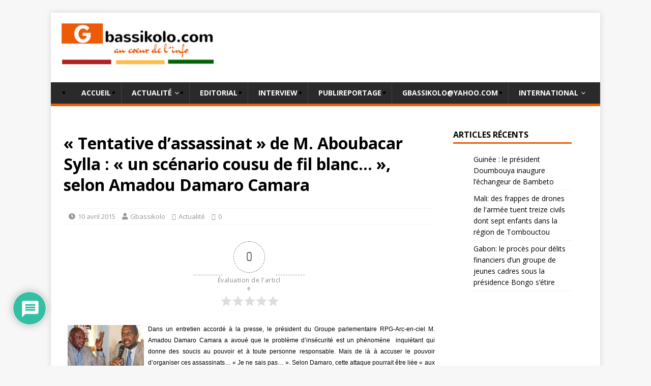

--- FILE ---
content_type: text/html; charset=UTF-8
request_url: https://gbassikolo.com/qtentative-dassassinatq-de-m-aboubacar-sylla-l-un-scenario-cousu-de-fil-blanc-r-selon-amadou-damaro-camara/
body_size: 28867
content:
<!DOCTYPE html>
<html class="no-js" lang="fr-FR">
<head>
<meta charset="UTF-8">
<meta name="viewport" content="width=device-width, initial-scale=1.0">
<!--link rel="profile" href="http://gmpg.org/xfn/11" /-->
<link rel="icon" href="https://gbassikolo.com/wp-content/themes/gbassikolo/favicon.ico" type="image/x-icon" />
<link rel="shortcut icon" href="https://gbassikolo.com/wp-content/themes/gbassikolo/favicon.ico" type="image/x-icon" />
<!--link rel="pingback" href="<!--?php bloginfo('pingback_url'); ?>" /-->
<title>« Tentative d’assassinat »  de M. Aboubacar Sylla : « un scénario cousu de fil blanc… », selon Amadou Damaro Camara &#8211; Gbassikolo</title>
<meta name='robots' content='max-image-preview:large' />
	<style>img:is([sizes="auto" i], [sizes^="auto," i]) { contain-intrinsic-size: 3000px 1500px }</style>
	<link rel='dns-prefetch' href='//www.google.com' />
<link rel='dns-prefetch' href='//fonts.googleapis.com' />
<link rel="alternate" type="application/rss+xml" title="Gbassikolo &raquo; Flux" href="https://gbassikolo.com/feed/" />
<link rel="alternate" type="application/rss+xml" title="Gbassikolo &raquo; Flux des commentaires" href="https://gbassikolo.com/comments/feed/" />
<script type="text/javascript" id="wpp-js" src="https://gbassikolo.com/wp-content/plugins/wordpress-popular-posts/assets/js/wpp.min.js?ver=7.3.6" data-sampling="0" data-sampling-rate="100" data-api-url="https://gbassikolo.com/wp-json/wordpress-popular-posts" data-post-id="2174" data-token="c301729259" data-lang="0" data-debug="0"></script>
<link rel="alternate" type="application/rss+xml" title="Gbassikolo &raquo; « Tentative d’assassinat »  de M. Aboubacar Sylla : « un scénario cousu de fil blanc… », selon Amadou Damaro Camara Flux des commentaires" href="https://gbassikolo.com/qtentative-dassassinatq-de-m-aboubacar-sylla-l-un-scenario-cousu-de-fil-blanc-r-selon-amadou-damaro-camara/feed/" />
<script type="text/javascript">
/* <![CDATA[ */
window._wpemojiSettings = {"baseUrl":"https:\/\/s.w.org\/images\/core\/emoji\/15.0.3\/72x72\/","ext":".png","svgUrl":"https:\/\/s.w.org\/images\/core\/emoji\/15.0.3\/svg\/","svgExt":".svg","source":{"concatemoji":"https:\/\/gbassikolo.com\/wp-includes\/js\/wp-emoji-release.min.js?ver=6.7.4"}};
/*! This file is auto-generated */
!function(i,n){var o,s,e;function c(e){try{var t={supportTests:e,timestamp:(new Date).valueOf()};sessionStorage.setItem(o,JSON.stringify(t))}catch(e){}}function p(e,t,n){e.clearRect(0,0,e.canvas.width,e.canvas.height),e.fillText(t,0,0);var t=new Uint32Array(e.getImageData(0,0,e.canvas.width,e.canvas.height).data),r=(e.clearRect(0,0,e.canvas.width,e.canvas.height),e.fillText(n,0,0),new Uint32Array(e.getImageData(0,0,e.canvas.width,e.canvas.height).data));return t.every(function(e,t){return e===r[t]})}function u(e,t,n){switch(t){case"flag":return n(e,"\ud83c\udff3\ufe0f\u200d\u26a7\ufe0f","\ud83c\udff3\ufe0f\u200b\u26a7\ufe0f")?!1:!n(e,"\ud83c\uddfa\ud83c\uddf3","\ud83c\uddfa\u200b\ud83c\uddf3")&&!n(e,"\ud83c\udff4\udb40\udc67\udb40\udc62\udb40\udc65\udb40\udc6e\udb40\udc67\udb40\udc7f","\ud83c\udff4\u200b\udb40\udc67\u200b\udb40\udc62\u200b\udb40\udc65\u200b\udb40\udc6e\u200b\udb40\udc67\u200b\udb40\udc7f");case"emoji":return!n(e,"\ud83d\udc26\u200d\u2b1b","\ud83d\udc26\u200b\u2b1b")}return!1}function f(e,t,n){var r="undefined"!=typeof WorkerGlobalScope&&self instanceof WorkerGlobalScope?new OffscreenCanvas(300,150):i.createElement("canvas"),a=r.getContext("2d",{willReadFrequently:!0}),o=(a.textBaseline="top",a.font="600 32px Arial",{});return e.forEach(function(e){o[e]=t(a,e,n)}),o}function t(e){var t=i.createElement("script");t.src=e,t.defer=!0,i.head.appendChild(t)}"undefined"!=typeof Promise&&(o="wpEmojiSettingsSupports",s=["flag","emoji"],n.supports={everything:!0,everythingExceptFlag:!0},e=new Promise(function(e){i.addEventListener("DOMContentLoaded",e,{once:!0})}),new Promise(function(t){var n=function(){try{var e=JSON.parse(sessionStorage.getItem(o));if("object"==typeof e&&"number"==typeof e.timestamp&&(new Date).valueOf()<e.timestamp+604800&&"object"==typeof e.supportTests)return e.supportTests}catch(e){}return null}();if(!n){if("undefined"!=typeof Worker&&"undefined"!=typeof OffscreenCanvas&&"undefined"!=typeof URL&&URL.createObjectURL&&"undefined"!=typeof Blob)try{var e="postMessage("+f.toString()+"("+[JSON.stringify(s),u.toString(),p.toString()].join(",")+"));",r=new Blob([e],{type:"text/javascript"}),a=new Worker(URL.createObjectURL(r),{name:"wpTestEmojiSupports"});return void(a.onmessage=function(e){c(n=e.data),a.terminate(),t(n)})}catch(e){}c(n=f(s,u,p))}t(n)}).then(function(e){for(var t in e)n.supports[t]=e[t],n.supports.everything=n.supports.everything&&n.supports[t],"flag"!==t&&(n.supports.everythingExceptFlag=n.supports.everythingExceptFlag&&n.supports[t]);n.supports.everythingExceptFlag=n.supports.everythingExceptFlag&&!n.supports.flag,n.DOMReady=!1,n.readyCallback=function(){n.DOMReady=!0}}).then(function(){return e}).then(function(){var e;n.supports.everything||(n.readyCallback(),(e=n.source||{}).concatemoji?t(e.concatemoji):e.wpemoji&&e.twemoji&&(t(e.twemoji),t(e.wpemoji)))}))}((window,document),window._wpemojiSettings);
/* ]]> */
</script>
<!-- gbassikolo.com is managing ads with Advanced Ads 2.0.13 – https://wpadvancedads.com/ --><script id="gbass-ready">
			window.advanced_ads_ready=function(e,a){a=a||"complete";var d=function(e){return"interactive"===a?"loading"!==e:"complete"===e};d(document.readyState)?e():document.addEventListener("readystatechange",(function(a){d(a.target.readyState)&&e()}),{once:"interactive"===a})},window.advanced_ads_ready_queue=window.advanced_ads_ready_queue||[];		</script>
		<style id='wp-emoji-styles-inline-css' type='text/css'>

	img.wp-smiley, img.emoji {
		display: inline !important;
		border: none !important;
		box-shadow: none !important;
		height: 1em !important;
		width: 1em !important;
		margin: 0 0.07em !important;
		vertical-align: -0.1em !important;
		background: none !important;
		padding: 0 !important;
	}
</style>
<link rel='stylesheet' id='civist_blocks_style-css' href='https://gbassikolo.com/wp-content/plugins/civist/civist-wordpress-blocks-embed.css?ver=bcde325be76551dd41fc' type='text/css' media='all' />
<style id='pdfemb-pdf-embedder-viewer-style-inline-css' type='text/css'>
.wp-block-pdfemb-pdf-embedder-viewer{max-width:none}

</style>
<link rel='stylesheet' id='contact-form-7-css' href='https://gbassikolo.com/wp-content/plugins/contact-form-7/includes/css/styles.css?ver=6.1.3' type='text/css' media='all' />
<link rel='stylesheet' id='dgd-scrollbox-plugin-core-css' href='https://gbassikolo.com/wp-content/plugins/dreamgrow-scroll-triggered-box/css/style.css?ver=2.3' type='text/css' media='all' />
<link rel='stylesheet' id='wpa-css-css' href='https://gbassikolo.com/wp-content/plugins/honeypot/includes/css/wpa.css?ver=2.3.04' type='text/css' media='all' />
<link rel='stylesheet' id='spu-public-css-css' href='https://gbassikolo.com/wp-content/plugins/popups/public/assets/css/public.css?ver=1.9.3.8' type='text/css' media='all' />
<link rel='stylesheet' id='wordpress-popular-posts-css-css' href='https://gbassikolo.com/wp-content/plugins/wordpress-popular-posts/assets/css/wpp.css?ver=7.3.6' type='text/css' media='all' />
<link rel='stylesheet' id='mh-google-fonts-css' href='https://fonts.googleapis.com/css?family=Open+Sans:400,400italic,700,600' type='text/css' media='all' />
<link rel='stylesheet' id='mh-magazine-lite-css' href='https://gbassikolo.com/wp-content/themes/gbassikolo/style.css?ver=2.10.0' type='text/css' media='all' />
<link rel='stylesheet' id='mh-font-awesome-css' href='https://gbassikolo.com/wp-content/themes/gbassikolo/includes/font-awesome.min.css' type='text/css' media='all' />
<link rel='stylesheet' id='wpdiscuz-frontend-css-css' href='https://gbassikolo.com/wp-content/plugins/wpdiscuz/themes/default/style.css?ver=7.6.37' type='text/css' media='all' />
<style id='wpdiscuz-frontend-css-inline-css' type='text/css'>
 #wpdcom .wpd-blog-administrator .wpd-comment-label{color:#ffffff;background-color:#00B38F;border:none}#wpdcom .wpd-blog-administrator .wpd-comment-author, #wpdcom .wpd-blog-administrator .wpd-comment-author a{color:#00B38F}#wpdcom.wpd-layout-1 .wpd-comment .wpd-blog-administrator .wpd-avatar img{border-color:#00B38F}#wpdcom.wpd-layout-2 .wpd-comment.wpd-reply .wpd-comment-wrap.wpd-blog-administrator{border-left:3px solid #00B38F}#wpdcom.wpd-layout-2 .wpd-comment .wpd-blog-administrator .wpd-avatar img{border-bottom-color:#00B38F}#wpdcom.wpd-layout-3 .wpd-blog-administrator .wpd-comment-subheader{border-top:1px dashed #00B38F}#wpdcom.wpd-layout-3 .wpd-reply .wpd-blog-administrator .wpd-comment-right{border-left:1px solid #00B38F}#wpdcom .wpd-blog-editor .wpd-comment-label{color:#ffffff;background-color:#00B38F;border:none}#wpdcom .wpd-blog-editor .wpd-comment-author, #wpdcom .wpd-blog-editor .wpd-comment-author a{color:#00B38F}#wpdcom.wpd-layout-1 .wpd-comment .wpd-blog-editor .wpd-avatar img{border-color:#00B38F}#wpdcom.wpd-layout-2 .wpd-comment.wpd-reply .wpd-comment-wrap.wpd-blog-editor{border-left:3px solid #00B38F}#wpdcom.wpd-layout-2 .wpd-comment .wpd-blog-editor .wpd-avatar img{border-bottom-color:#00B38F}#wpdcom.wpd-layout-3 .wpd-blog-editor .wpd-comment-subheader{border-top:1px dashed #00B38F}#wpdcom.wpd-layout-3 .wpd-reply .wpd-blog-editor .wpd-comment-right{border-left:1px solid #00B38F}#wpdcom .wpd-blog-author .wpd-comment-label{color:#ffffff;background-color:#00B38F;border:none}#wpdcom .wpd-blog-author .wpd-comment-author, #wpdcom .wpd-blog-author .wpd-comment-author a{color:#00B38F}#wpdcom.wpd-layout-1 .wpd-comment .wpd-blog-author .wpd-avatar img{border-color:#00B38F}#wpdcom.wpd-layout-2 .wpd-comment .wpd-blog-author .wpd-avatar img{border-bottom-color:#00B38F}#wpdcom.wpd-layout-3 .wpd-blog-author .wpd-comment-subheader{border-top:1px dashed #00B38F}#wpdcom.wpd-layout-3 .wpd-reply .wpd-blog-author .wpd-comment-right{border-left:1px solid #00B38F}#wpdcom .wpd-blog-contributor .wpd-comment-label{color:#ffffff;background-color:#00B38F;border:none}#wpdcom .wpd-blog-contributor .wpd-comment-author, #wpdcom .wpd-blog-contributor .wpd-comment-author a{color:#00B38F}#wpdcom.wpd-layout-1 .wpd-comment .wpd-blog-contributor .wpd-avatar img{border-color:#00B38F}#wpdcom.wpd-layout-2 .wpd-comment .wpd-blog-contributor .wpd-avatar img{border-bottom-color:#00B38F}#wpdcom.wpd-layout-3 .wpd-blog-contributor .wpd-comment-subheader{border-top:1px dashed #00B38F}#wpdcom.wpd-layout-3 .wpd-reply .wpd-blog-contributor .wpd-comment-right{border-left:1px solid #00B38F}#wpdcom .wpd-blog-subscriber .wpd-comment-label{color:#ffffff;background-color:#00B38F;border:none}#wpdcom .wpd-blog-subscriber .wpd-comment-author, #wpdcom .wpd-blog-subscriber .wpd-comment-author a{color:#00B38F}#wpdcom.wpd-layout-2 .wpd-comment .wpd-blog-subscriber .wpd-avatar img{border-bottom-color:#00B38F}#wpdcom.wpd-layout-3 .wpd-blog-subscriber .wpd-comment-subheader{border-top:1px dashed #00B38F}#wpdcom .wpd-blog-translator .wpd-comment-label{color:#ffffff;background-color:#00B38F;border:none}#wpdcom .wpd-blog-translator .wpd-comment-author, #wpdcom .wpd-blog-translator .wpd-comment-author a{color:#00B38F}#wpdcom.wpd-layout-1 .wpd-comment .wpd-blog-translator .wpd-avatar img{border-color:#00B38F}#wpdcom.wpd-layout-2 .wpd-comment .wpd-blog-translator .wpd-avatar img{border-bottom-color:#00B38F}#wpdcom.wpd-layout-3 .wpd-blog-translator .wpd-comment-subheader{border-top:1px dashed #00B38F}#wpdcom.wpd-layout-3 .wpd-reply .wpd-blog-translator .wpd-comment-right{border-left:1px solid #00B38F}#wpdcom .wpd-blog-post_author .wpd-comment-label{color:#ffffff;background-color:#00B38F;border:none}#wpdcom .wpd-blog-post_author .wpd-comment-author, #wpdcom .wpd-blog-post_author .wpd-comment-author a{color:#00B38F}#wpdcom .wpd-blog-post_author .wpd-avatar img{border-color:#00B38F}#wpdcom.wpd-layout-1 .wpd-comment .wpd-blog-post_author .wpd-avatar img{border-color:#00B38F}#wpdcom.wpd-layout-2 .wpd-comment.wpd-reply .wpd-comment-wrap.wpd-blog-post_author{border-left:3px solid #00B38F}#wpdcom.wpd-layout-2 .wpd-comment .wpd-blog-post_author .wpd-avatar img{border-bottom-color:#00B38F}#wpdcom.wpd-layout-3 .wpd-blog-post_author .wpd-comment-subheader{border-top:1px dashed #00B38F}#wpdcom.wpd-layout-3 .wpd-reply .wpd-blog-post_author .wpd-comment-right{border-left:1px solid #00B38F}#wpdcom .wpd-blog-guest .wpd-comment-label{color:#ffffff;background-color:#00B38F;border:none}#wpdcom .wpd-blog-guest .wpd-comment-author, #wpdcom .wpd-blog-guest .wpd-comment-author a{color:#00B38F}#wpdcom.wpd-layout-3 .wpd-blog-guest .wpd-comment-subheader{border-top:1px dashed #00B38F}#wpdcom .wpd-comment-text p{font-size:15px}#comments, #respond, .comments-area, #wpdcom{}#wpdcom .ql-editor > *{color:#777777}#wpdcom .ql-editor::before{}#wpdcom .ql-toolbar{border:1px solid #DDDDDD;border-top:none}#wpdcom .ql-container{border:1px solid #DDDDDD;border-bottom:none}#wpdcom .wpd-form-row .wpdiscuz-item input[type="text"], #wpdcom .wpd-form-row .wpdiscuz-item input[type="email"], #wpdcom .wpd-form-row .wpdiscuz-item input[type="url"], #wpdcom .wpd-form-row .wpdiscuz-item input[type="color"], #wpdcom .wpd-form-row .wpdiscuz-item input[type="date"], #wpdcom .wpd-form-row .wpdiscuz-item input[type="datetime"], #wpdcom .wpd-form-row .wpdiscuz-item input[type="datetime-local"], #wpdcom .wpd-form-row .wpdiscuz-item input[type="month"], #wpdcom .wpd-form-row .wpdiscuz-item input[type="number"], #wpdcom .wpd-form-row .wpdiscuz-item input[type="time"], #wpdcom textarea, #wpdcom select{border:1px solid #DDDDDD;color:#777777}#wpdcom .wpd-form-row .wpdiscuz-item textarea{border:1px solid #DDDDDD}#wpdcom input::placeholder, #wpdcom textarea::placeholder, #wpdcom input::-moz-placeholder, #wpdcom textarea::-webkit-input-placeholder{}#wpdcom .wpd-comment-text{color:#777777}#wpdcom .wpd-thread-head .wpd-thread-info{border-bottom:2px solid #00B38F}#wpdcom .wpd-thread-head .wpd-thread-info.wpd-reviews-tab svg{fill:#00B38F}#wpdcom .wpd-thread-head .wpdiscuz-user-settings{border-bottom:2px solid #00B38F}#wpdcom .wpd-thread-head .wpdiscuz-user-settings:hover{color:#00B38F}#wpdcom .wpd-comment .wpd-follow-link:hover{color:#00B38F}#wpdcom .wpd-comment-status .wpd-sticky{color:#00B38F}#wpdcom .wpd-thread-filter .wpdf-active{color:#00B38F;border-bottom-color:#00B38F}#wpdcom .wpd-comment-info-bar{border:1px dashed #33c3a6;background:#e6f8f4}#wpdcom .wpd-comment-info-bar .wpd-current-view i{color:#00B38F}#wpdcom .wpd-filter-view-all:hover{background:#00B38F}#wpdcom .wpdiscuz-item .wpdiscuz-rating > label{color:#DDDDDD}#wpdcom .wpdiscuz-item .wpdiscuz-rating:not(:checked) > label:hover, .wpdiscuz-rating:not(:checked) > label:hover ~ label{}#wpdcom .wpdiscuz-item .wpdiscuz-rating > input ~ label:hover, #wpdcom .wpdiscuz-item .wpdiscuz-rating > input:not(:checked) ~ label:hover ~ label, #wpdcom .wpdiscuz-item .wpdiscuz-rating > input:not(:checked) ~ label:hover ~ label{color:#FFED85}#wpdcom .wpdiscuz-item .wpdiscuz-rating > input:checked ~ label:hover, #wpdcom .wpdiscuz-item .wpdiscuz-rating > input:checked ~ label:hover, #wpdcom .wpdiscuz-item .wpdiscuz-rating > label:hover ~ input:checked ~ label, #wpdcom .wpdiscuz-item .wpdiscuz-rating > input:checked + label:hover ~ label, #wpdcom .wpdiscuz-item .wpdiscuz-rating > input:checked ~ label:hover ~ label, .wpd-custom-field .wcf-active-star, #wpdcom .wpdiscuz-item .wpdiscuz-rating > input:checked ~ label{color:#FFD700}#wpd-post-rating .wpd-rating-wrap .wpd-rating-stars svg .wpd-star{fill:#DDDDDD}#wpd-post-rating .wpd-rating-wrap .wpd-rating-stars svg .wpd-active{fill:#FFD700}#wpd-post-rating .wpd-rating-wrap .wpd-rate-starts svg .wpd-star{fill:#DDDDDD}#wpd-post-rating .wpd-rating-wrap .wpd-rate-starts:hover svg .wpd-star{fill:#FFED85}#wpd-post-rating.wpd-not-rated .wpd-rating-wrap .wpd-rate-starts svg:hover ~ svg .wpd-star{fill:#DDDDDD}.wpdiscuz-post-rating-wrap .wpd-rating .wpd-rating-wrap .wpd-rating-stars svg .wpd-star{fill:#DDDDDD}.wpdiscuz-post-rating-wrap .wpd-rating .wpd-rating-wrap .wpd-rating-stars svg .wpd-active{fill:#FFD700}#wpdcom .wpd-comment .wpd-follow-active{color:#ff7a00}#wpdcom .page-numbers{color:#555;border:#555 1px solid}#wpdcom span.current{background:#555}#wpdcom.wpd-layout-1 .wpd-new-loaded-comment > .wpd-comment-wrap > .wpd-comment-right{background:#FFFAD6}#wpdcom.wpd-layout-2 .wpd-new-loaded-comment.wpd-comment > .wpd-comment-wrap > .wpd-comment-right{background:#FFFAD6}#wpdcom.wpd-layout-2 .wpd-new-loaded-comment.wpd-comment.wpd-reply > .wpd-comment-wrap > .wpd-comment-right{background:transparent}#wpdcom.wpd-layout-2 .wpd-new-loaded-comment.wpd-comment.wpd-reply > .wpd-comment-wrap{background:#FFFAD6}#wpdcom.wpd-layout-3 .wpd-new-loaded-comment.wpd-comment > .wpd-comment-wrap > .wpd-comment-right{background:#FFFAD6}#wpdcom .wpd-follow:hover i, #wpdcom .wpd-unfollow:hover i, #wpdcom .wpd-comment .wpd-follow-active:hover i{color:#00B38F}#wpdcom .wpdiscuz-readmore{cursor:pointer;color:#00B38F}.wpd-custom-field .wcf-pasiv-star, #wpcomm .wpdiscuz-item .wpdiscuz-rating > label{color:#DDDDDD}.wpd-wrapper .wpd-list-item.wpd-active{border-top:3px solid #00B38F}#wpdcom.wpd-layout-2 .wpd-comment.wpd-reply.wpd-unapproved-comment .wpd-comment-wrap{border-left:3px solid #FFFAD6}#wpdcom.wpd-layout-3 .wpd-comment.wpd-reply.wpd-unapproved-comment .wpd-comment-right{border-left:1px solid #FFFAD6}#wpdcom .wpd-prim-button{background-color:#555555;color:#FFFFFF}#wpdcom .wpd_label__check i.wpdicon-on{color:#555555;border:1px solid #aaaaaa}#wpd-bubble-wrapper #wpd-bubble-all-comments-count{color:#1DB99A}#wpd-bubble-wrapper > div{background-color:#1DB99A}#wpd-bubble-wrapper > #wpd-bubble #wpd-bubble-add-message{background-color:#1DB99A}#wpd-bubble-wrapper > #wpd-bubble #wpd-bubble-add-message::before{border-left-color:#1DB99A;border-right-color:#1DB99A}#wpd-bubble-wrapper.wpd-right-corner > #wpd-bubble #wpd-bubble-add-message::before{border-left-color:#1DB99A;border-right-color:#1DB99A}.wpd-inline-icon-wrapper path.wpd-inline-icon-first{fill:#1DB99A}.wpd-inline-icon-count{background-color:#1DB99A}.wpd-inline-icon-count::before{border-right-color:#1DB99A}.wpd-inline-form-wrapper::before{border-bottom-color:#1DB99A}.wpd-inline-form-question{background-color:#1DB99A}.wpd-inline-form{background-color:#1DB99A}.wpd-last-inline-comments-wrapper{border-color:#1DB99A}.wpd-last-inline-comments-wrapper::before{border-bottom-color:#1DB99A}.wpd-last-inline-comments-wrapper .wpd-view-all-inline-comments{background:#1DB99A}.wpd-last-inline-comments-wrapper .wpd-view-all-inline-comments:hover,.wpd-last-inline-comments-wrapper .wpd-view-all-inline-comments:active,.wpd-last-inline-comments-wrapper .wpd-view-all-inline-comments:focus{background-color:#1DB99A}#wpdcom .ql-snow .ql-tooltip[data-mode="link"]::before{content:"Enter link:"}#wpdcom .ql-snow .ql-tooltip.ql-editing a.ql-action::after{content:"Enregistrer"}.comments-area{width:auto}#wpcomm .wc-comment-text{font-weight:bold}#wpcomm .wpdiscuz-readmore{color:#ffff!important;background:#EF5B06!important}.wc-comment-left .wc-comment-label{color:#ffff!important;background:#EF5B06!important}
</style>
<link rel='stylesheet' id='wpdiscuz-fa-css' href='https://gbassikolo.com/wp-content/plugins/wpdiscuz/assets/third-party/font-awesome-5.13.0/css/fa.min.css?ver=7.6.37' type='text/css' media='all' />
<link rel='stylesheet' id='wpdiscuz-combo-css-css' href='https://gbassikolo.com/wp-content/plugins/wpdiscuz/assets/css/wpdiscuz-combo.min.css?ver=6.7.4' type='text/css' media='all' />
<script type="text/javascript" src="https://gbassikolo.com/wp-includes/js/jquery/jquery.min.js?ver=3.7.1" id="jquery-core-js"></script>
<script type="text/javascript" src="https://gbassikolo.com/wp-includes/js/jquery/jquery-migrate.min.js?ver=3.4.1" id="jquery-migrate-js"></script>
<script type="text/javascript" id="dgd-scrollbox-plugin-js-extra">
/* <![CDATA[ */
var $DGD = {"ajaxurl":"\/wp-admin\/admin-ajax.php","nonce":"d040bd8b94","debug":"","permalink":"https:\/\/gbassikolo.com\/qtentative-dassassinatq-de-m-aboubacar-sylla-l-un-scenario-cousu-de-fil-blanc-r-selon-amadou-damaro-camara\/","title":"\"Tentative d\u2019assassinat\"  de M. Aboubacar Sylla : \u00ab un sc\u00e9nario cousu de fil blanc\u2026 \u00bb, selon Amadou Damaro Camara","thumbnail":"","scripthost":"\/wp-content\/plugins\/dreamgrow-scroll-triggered-box\/","scrollboxes":[]};
/* ]]> */
</script>
<script type="text/javascript" src="https://gbassikolo.com/wp-content/plugins/dreamgrow-scroll-triggered-box/js/script.js?ver=2.3" id="dgd-scrollbox-plugin-js"></script>
<script type="text/javascript" src="https://gbassikolo.com/wp-content/themes/gbassikolo/js/scripts.js?ver=2.10.0" id="mh-scripts-js"></script>
<link rel="https://api.w.org/" href="https://gbassikolo.com/wp-json/" /><link rel="alternate" title="JSON" type="application/json" href="https://gbassikolo.com/wp-json/wp/v2/posts/2174" /><link rel="EditURI" type="application/rsd+xml" title="RSD" href="https://gbassikolo.com/xmlrpc.php?rsd" />
<meta name="generator" content="WordPress 6.7.4" />
<link rel='shortlink' href='https://gbassikolo.com/?p=2174' />
<link rel="alternate" title="oEmbed (JSON)" type="application/json+oembed" href="https://gbassikolo.com/wp-json/oembed/1.0/embed?url=https%3A%2F%2Fgbassikolo.com%2Fqtentative-dassassinatq-de-m-aboubacar-sylla-l-un-scenario-cousu-de-fil-blanc-r-selon-amadou-damaro-camara%2F" />
<link rel="alternate" title="oEmbed (XML)" type="text/xml+oembed" href="https://gbassikolo.com/wp-json/oembed/1.0/embed?url=https%3A%2F%2Fgbassikolo.com%2Fqtentative-dassassinatq-de-m-aboubacar-sylla-l-un-scenario-cousu-de-fil-blanc-r-selon-amadou-damaro-camara%2F&#038;format=xml" />

            <!--/ Facebook Thumb Fixer Open Graph /-->
            <meta property="og:type" content="article" />
            <meta property="og:url" content="https://gbassikolo.com/qtentative-dassassinatq-de-m-aboubacar-sylla-l-un-scenario-cousu-de-fil-blanc-r-selon-amadou-damaro-camara/" />
            <meta property="og:title" content="« Tentative d’assassinat »  de M. Aboubacar Sylla : « un scénario cousu de fil blanc… », selon Amadou Damaro Camara" />
            <meta property="og:description" content="0 0 votes Évaluation de l&#039;article Dans un entretien accord&eacute; &agrave; la presse, le pr&eacute;sident du Groupe parlementaire RPG-Arc-en-ciel M. Amadou Damaro Camara a avou&eacute; [...]" />
            <meta property="og:site_name" content="Gbassikolo" />
            <meta property="og:image" content="600 x 315" />
            <meta property="og:image:alt" content="" />
            <meta property="og:image:width" content="" />
            <meta property="og:image:height" content="" />

            <meta itemscope itemtype="article" />
            <meta itemprop="description" content="0 0 votes Évaluation de l&#039;article Dans un entretien accord&eacute; &agrave; la presse, le pr&eacute;sident du Groupe parlementaire RPG-Arc-en-ciel M. Amadou Damaro Camara a avou&eacute; [...]" />
            <meta itemprop="image" content="600 x 315" />

            <meta name="twitter:card" content="summary_large_image" />
            <meta name="twitter:url" content="https://gbassikolo.com/qtentative-dassassinatq-de-m-aboubacar-sylla-l-un-scenario-cousu-de-fil-blanc-r-selon-amadou-damaro-camara/" />
            <meta name="twitter:title" content="« Tentative d’assassinat »  de M. Aboubacar Sylla : « un scénario cousu de fil blanc… », selon Amadou Damaro Camara" />
            <meta name="twitter:description" content="0 0 votes Évaluation de l&#039;article Dans un entretien accord&eacute; &agrave; la presse, le pr&eacute;sident du Groupe parlementaire RPG-Arc-en-ciel M. Amadou Damaro Camara a avou&eacute; [...]" />
            <meta name="twitter:image" content="" />
            
	<meta property="fb:app_id" content="1715836468483929" />
	
<meta http-equiv="Content-type" content="text/html; charset=utf-8" /><link rel='canonical' href='https://gbassikolo.com/qtentative-dassassinatq-de-m-aboubacar-sylla-l-un-scenario-cousu-de-fil-blanc-r-selon-amadou-damaro-camara/' />
<meta property="og:title" content="« Tentative d’assassinat »  de M. Aboubacar Sylla : « un scénario cousu de fil blanc… », selon Amadou Damaro Camara"/><meta property="og:image" content="https://gbassikolo.com/wp-content/plugins/rss-post-importer/app/classes/front/app/assets/img/03-04-feedsapi-api.jpg"/><meta property="og:image:width" content="681" /><meta property="og:image:height" content="358" /><meta property="og:site_name" content="Gbassikolo"/><meta property="og:description" content="Dans un entretien accord&eacute; &agrave; la presse, le pr&eacute;sident du Groupe parlementaire RPG-Arc-en-ciel M. Amadou Damaro Camara a avou&eacu"/>            <style id="wpp-loading-animation-styles">@-webkit-keyframes bgslide{from{background-position-x:0}to{background-position-x:-200%}}@keyframes bgslide{from{background-position-x:0}to{background-position-x:-200%}}.wpp-widget-block-placeholder,.wpp-shortcode-placeholder{margin:0 auto;width:60px;height:3px;background:#dd3737;background:linear-gradient(90deg,#dd3737 0%,#571313 10%,#dd3737 100%);background-size:200% auto;border-radius:3px;-webkit-animation:bgslide 1s infinite linear;animation:bgslide 1s infinite linear}</style>
            <!--[if lt IE 9]>
<script src="https://gbassikolo.com/wp-content/themes/gbassikolo/js/css3-mediaqueries.js"></script>
<![endif]-->
<style type="text/css">.recentcomments a{display:inline !important;padding:0 !important;margin:0 !important;}</style><!----------------google ------------------------>
<script async src="//pagead2.googlesyndication.com/pagead/js/adsbygoogle.js"></script>
<script>
  (adsbygoogle = window.adsbygoogle || []).push({
    google_ad_client: "ca-pub-1779154478906571",
    enable_page_level_ads: true
  });
</script>

</head>
<body id="mh-mobile" class="post-template-default single single-post postid-2174 single-format-standard wp-custom-logo mh-right-sb aa-prefix-gbass-" itemscope="itemscope" itemtype="http://schema.org/WebPage">
<div class="mh-container mh-container-outer">
<div class="mh-header-mobile-nav mh-clearfix"></div>
<header class="mh-header" itemscope="itemscope" itemtype="http://schema.org/WPHeader">
	<div class="mh-container mh-container-inner mh-row mh-clearfix">
		<div class="mh-custom-header mh-clearfix">
<div class="mh-site-identity">
<div class="mh-site-logo" role="banner" itemscope="itemscope" itemtype="http://schema.org/Brand">
<a href="https://gbassikolo.com/" class="custom-logo-link" rel="home"><img width="300" height="83" src="https://gbassikolo.com/wp-content/uploads/2018/05/cropped-gbassikolo_logo.png" class="custom-logo" alt="Gbassikolo" decoding="async" /></a><div class="mh-site-banner">
					    <script async src="//pagead2.googlesyndication.com/pagead/js/adsbygoogle.js"></script>
							<!-- Pub-Header -->
							<ins class="adsbygoogle"
								 style="display:inline-block;width:480px;height:85px"
								 data-ad-client="ca-pub-1779154478906571"
								 data-ad-slot="5102968310"></ins>
							<script>
							(adsbygoogle = window.adsbygoogle || []).push({});
							</script>
					    <!--img class="alignnone size-medium wp-image-4794" src="http://gbassikolo.com/wp-content/uploads/2017/12/banniercnoscg-2.gif" alt="" width="460" height="60" /-->
</div>
</div>
</div>
	</div>
	<div class="mh-main-nav-wrap">
		<nav class="mh-navigation mh-main-nav mh-container mh-container-inner mh-clearfix" itemscope="itemscope" itemtype="http://schema.org/SiteNavigationElement">
			<div class="menu-menu-gbassikolo-container"><ul id="menu-menu-gbassikolo" class="menu"><li id="menu-item-6368" class="menu-item menu-item-type-custom menu-item-object-custom menu-item-6368"><a href="http://gbassikolo.com/category/accueil">Accueil</a></li>
<li id="menu-item-4771" class="menu-item menu-item-type-taxonomy menu-item-object-category current-post-ancestor current-menu-parent current-post-parent menu-item-has-children menu-item-4771"><a href="https://gbassikolo.com/category/actualite/">Actualité</a>
<ul class="sub-menu">
	<li id="menu-item-4773" class="menu-item menu-item-type-taxonomy menu-item-object-category menu-item-4773"><a href="https://gbassikolo.com/category/politique/">Politique</a></li>
	<li id="menu-item-4772" class="menu-item menu-item-type-taxonomy menu-item-object-category menu-item-4772"><a href="https://gbassikolo.com/category/news/aktuelle-economie/">Economie</a></li>
	<li id="menu-item-4774" class="menu-item menu-item-type-taxonomy menu-item-object-category menu-item-4774"><a href="https://gbassikolo.com/category/societe-2/societe2/">Société</a></li>
</ul>
</li>
<li id="menu-item-4777" class="menu-item menu-item-type-taxonomy menu-item-object-category menu-item-4777"><a href="https://gbassikolo.com/category/necrologie-2/necrologie1/">Editorial</a></li>
<li id="menu-item-4776" class="menu-item menu-item-type-taxonomy menu-item-object-category menu-item-4776"><a href="https://gbassikolo.com/category/interview/">Interview</a></li>
<li id="menu-item-4778" class="menu-item menu-item-type-taxonomy menu-item-object-category menu-item-4778"><a href="https://gbassikolo.com/category/publiereportage/publireportage/">Publireportage</a></li>
<li id="menu-item-4877" class="menu-item menu-item-type-post_type menu-item-object-page menu-item-4877"><a href="https://gbassikolo.com/gbassikoloyahoo-com/">gbassikolo@yahoo.com</a></li>
<li id="menu-item-4775" class="menu-item menu-item-type-taxonomy menu-item-object-category menu-item-has-children menu-item-4775"><a href="https://gbassikolo.com/category/international/">International</a>
<ul class="sub-menu">
	<li id="menu-item-4779" class="menu-item menu-item-type-taxonomy menu-item-object-category menu-item-4779"><a href="https://gbassikolo.com/category/afrique/">Afrique</a></li>
	<li id="menu-item-4780" class="menu-item menu-item-type-taxonomy menu-item-object-category menu-item-4780"><a href="https://gbassikolo.com/category/monde/">Monde</a></li>
</ul>
</li>
</ul></div>		</nav>
	</div>
</header><div class="mh-wrapper mh-clearfix">
	<div id="main-content" class="mh-content" role="main" itemprop="mainContentOfPage"><article id="post-2174" class="post-2174 post type-post status-publish format-standard hentry category-actualite">
	<header class="entry-header mh-clearfix"><h1 class="entry-title">« Tentative d’assassinat »  de M. Aboubacar Sylla : « un scénario cousu de fil blanc… », selon Amadou Damaro Camara</h1><p class="mh-meta entry-meta">
<span class="entry-meta-date updated"><i class="fa fa-clock-o"></i><a href="https://gbassikolo.com/2015/04/">10 avril 2015</a></span>
<span class="entry-meta-author author vcard"><i class="fa fa-user"></i><a class="fn" href="https://gbassikolo.com/author/admin/">Gbassikolo</a></span>
<span class="entry-meta-categories"><i class="fa fa-folder-open-o"></i><a href="https://gbassikolo.com/category/actualite/" rel="category tag">Actualité</a></span>
<span class="entry-meta-comments"><i class="fa fa-comment-o"></i><a class="mh-comment-scroll" href="https://gbassikolo.com/qtentative-dassassinatq-de-m-aboubacar-sylla-l-un-scenario-cousu-de-fil-blanc-r-selon-amadou-damaro-camara/#mh-comments">0</a></span>
</p>
	</header>
		<div class="entry-content mh-clearfix"><div id='wpd-post-rating' class='wpd-not-rated'>
            <div class='wpd-rating-wrap'>
            <div class='wpd-rating-left'></div>
            <div class='wpd-rating-data'>
                <div class='wpd-rating-value'>
                    <span class='wpdrv'>0</span>
                    <span class='wpdrc'>0</span>
                    <span class='wpdrt'>votes</span></div>
                <div class='wpd-rating-title'>Évaluation de l&#039;article</div>
                <div class='wpd-rating-stars'><svg xmlns='https://www.w3.org/2000/svg' viewBox='0 0 24 24'><path d='M0 0h24v24H0z' fill='none'/><path class='wpd-star' d='M12 17.27L18.18 21l-1.64-7.03L22 9.24l-7.19-.61L12 2 9.19 8.63 2 9.24l5.46 4.73L5.82 21z'/><path d='M0 0h24v24H0z' fill='none'/></svg><svg xmlns='https://www.w3.org/2000/svg' viewBox='0 0 24 24'><path d='M0 0h24v24H0z' fill='none'/><path class='wpd-star' d='M12 17.27L18.18 21l-1.64-7.03L22 9.24l-7.19-.61L12 2 9.19 8.63 2 9.24l5.46 4.73L5.82 21z'/><path d='M0 0h24v24H0z' fill='none'/></svg><svg xmlns='https://www.w3.org/2000/svg' viewBox='0 0 24 24'><path d='M0 0h24v24H0z' fill='none'/><path class='wpd-star' d='M12 17.27L18.18 21l-1.64-7.03L22 9.24l-7.19-.61L12 2 9.19 8.63 2 9.24l5.46 4.73L5.82 21z'/><path d='M0 0h24v24H0z' fill='none'/></svg><svg xmlns='https://www.w3.org/2000/svg' viewBox='0 0 24 24'><path d='M0 0h24v24H0z' fill='none'/><path class='wpd-star' d='M12 17.27L18.18 21l-1.64-7.03L22 9.24l-7.19-.61L12 2 9.19 8.63 2 9.24l5.46 4.73L5.82 21z'/><path d='M0 0h24v24H0z' fill='none'/></svg><svg xmlns='https://www.w3.org/2000/svg' viewBox='0 0 24 24'><path d='M0 0h24v24H0z' fill='none'/><path class='wpd-star' d='M12 17.27L18.18 21l-1.64-7.03L22 9.24l-7.19-.61L12 2 9.19 8.63 2 9.24l5.46 4.73L5.82 21z'/><path d='M0 0h24v24H0z' fill='none'/></svg></div><div class='wpd-rate-starts'><svg xmlns='https://www.w3.org/2000/svg' viewBox='0 0 24 24'><path d='M0 0h24v24H0z' fill='none'/><path class='wpd-star' d='M12 17.27L18.18 21l-1.64-7.03L22 9.24l-7.19-.61L12 2 9.19 8.63 2 9.24l5.46 4.73L5.82 21z'/><path d='M0 0h24v24H0z' fill='none'/></svg><svg xmlns='https://www.w3.org/2000/svg' viewBox='0 0 24 24'><path d='M0 0h24v24H0z' fill='none'/><path class='wpd-star' d='M12 17.27L18.18 21l-1.64-7.03L22 9.24l-7.19-.61L12 2 9.19 8.63 2 9.24l5.46 4.73L5.82 21z'/><path d='M0 0h24v24H0z' fill='none'/></svg><svg xmlns='https://www.w3.org/2000/svg' viewBox='0 0 24 24'><path d='M0 0h24v24H0z' fill='none'/><path class='wpd-star' d='M12 17.27L18.18 21l-1.64-7.03L22 9.24l-7.19-.61L12 2 9.19 8.63 2 9.24l5.46 4.73L5.82 21z'/><path d='M0 0h24v24H0z' fill='none'/></svg><svg xmlns='https://www.w3.org/2000/svg' viewBox='0 0 24 24'><path d='M0 0h24v24H0z' fill='none'/><path class='wpd-star' d='M12 17.27L18.18 21l-1.64-7.03L22 9.24l-7.19-.61L12 2 9.19 8.63 2 9.24l5.46 4.73L5.82 21z'/><path d='M0 0h24v24H0z' fill='none'/></svg><svg xmlns='https://www.w3.org/2000/svg' viewBox='0 0 24 24'><path d='M0 0h24v24H0z' fill='none'/><path class='wpd-star' d='M12 17.27L18.18 21l-1.64-7.03L22 9.24l-7.19-.61L12 2 9.19 8.63 2 9.24l5.46 4.73L5.82 21z'/><path d='M0 0h24v24H0z' fill='none'/></svg></div></div>
            <div class='wpd-rating-right'></div></div></div><p style="text-align: justify;"> 	<span style="font-family:verdana,geneva,sans-serif;"><span style="font-size: 12px;"><span style="color: rgb(0, 0, 0);"><img decoding="async" alt="" src="[data-uri]" style="margin: 4px 8px; float: left; width: 150px; height: 84px;" />Dans un entretien accord&eacute; &agrave; la presse, le pr&eacute;sident du Groupe parlementaire RPG-Arc-en-ciel M. Amadou Damaro Camara a avou&eacute; que le probl&egrave;me d&rsquo;ins&eacute;curit&eacute; est un ph&eacute;nom&egrave;ne &nbsp;inqui&eacute;tant qui donne des soucis au pouvoir et &agrave; toute personne responsable. Mais de l&agrave; &agrave; accuser le pouvoir d&rsquo;organiser ces assassinats&hellip; &laquo;&nbsp;Je ne sais pas&hellip;&nbsp;&raquo;. Selon Damaro, cette attaque pourrait &ecirc;tre li&eacute;e &laquo;&nbsp;aux affaires louches dans lesquelles il (ndlr Aboubacar Sylla) est impliqu&eacute;&hellip;&nbsp;&raquo; Lisez&nbsp;cet extrait!</span></span></span></p>
<p>  <span id="more-2174"></span>  </p>
<p style="text-align: justify;"> 	<span style="font-family:verdana,geneva,sans-serif;"><span style="font-size: 12px;"><span style="color: rgb(0, 0, 0);">{jcomments on}</span></span></span></p>
<p style="text-align: justify;"> 	&nbsp;</p>
<p style="text-align: justify;"> 	<span style="font-family:verdana,geneva,sans-serif;"><span style="font-size: 12px;"><span style="color: rgb(0, 0, 0);">&laquo;&hellip;Ces messieurs &eacute;taient au gouvernement quand il y a eu les D&eacute;nka Mansar&eacute;, les Mathias&hellip;, La grande criminalit&eacute; a pris naissance ici en Guin&eacute;e &agrave; peine on avait entendu parler d&rsquo;Alpha Cond&eacute;. Aussi quand un Aboubacar Sylla s&rsquo;auto-accuse d&rsquo;avoir &eacute;t&eacute; victime d&rsquo;une tentative d&rsquo;assassinat&hellip; Mais, son sc&eacute;nario est cousu de tel fil blanc&hellip;</span></span></span></p>
<p style="text-align: justify;"> 	&nbsp;</p>
<p style="text-align: justify;"> 	<span style="font-family:verdana,geneva,sans-serif;"><span style="font-size: 12px;"><span style="color: rgb(0, 0, 0);">Quand deux personnes lourdement arm&eacute;es le pourchassent, il est seul au volant de sa voiture, rentre dans le quartier et trouve que la rue qu&rsquo;il a emprunt&eacute;e est barr&eacute;e par une c&eacute;r&eacute;monie&hellip; Alors ses assassins lui donnent la possibilit&eacute; de man&oelig;uvrer et de se retourner. Ils n&rsquo;utilisent pas leur arme, m&ecirc;me pas le canon de l&rsquo;arme pour casser les vitres mais c&rsquo;est plut&ocirc;t des cailloux&nbsp;! Et apr&egrave;s son d&eacute;part, ils tirent quand m&ecirc;me trois coups de feu qui n&rsquo;atteignent pas le v&eacute;hicule &agrave; plus forte raison lui qui &eacute;tait &agrave; l&rsquo;int&eacute;rieur&nbsp;!</span></span></span></p>
<p style="text-align: justify;"> 	&nbsp;</p>
<p style="text-align: justify;"> 	<span style="font-family:verdana,geneva,sans-serif;"><span style="font-size: 12px;"><span style="color: rgb(0, 0, 0);">J&rsquo;ai demand&eacute; &agrave; un haut responsable de la Gendarmerie qui m&rsquo;a dit que les enqu&ecirc;tes pr&eacute;liminaires ont relev&eacute;, premi&egrave;rement que l&agrave; o&ugrave; monsieur Aboubacar Sylla a indiqu&eacute; qu&rsquo;il a &eacute;t&eacute; agress&eacute; et que sa vitre a &eacute;t&eacute; cass&eacute;e, on n&rsquo;a trouv&eacute; sur place aucun tesson de vitre. Peut-&ecirc;tre que ses assaillants se sont pr&eacute;cipit&eacute;s pour tout ramasser aussit&ocirc;t.</span></span></span></p>
<p style="text-align: justify;"> 	&nbsp;</p>
<p style="text-align: justify;"> 	<span style="font-family:verdana,geneva,sans-serif;"><span style="font-size: 12px;"><span style="color: rgb(0, 0, 0);">Et deuxi&egrave;mement, &agrave; cette heure de la nuit, personne n&rsquo;a vu le v&eacute;hicule tourner ni entendu un coup de feu. Donc je me dis que c&rsquo;est peut-&ecirc;tre possible mais certainement &agrave; cause des affaires louches dans lesquelles il est impliqu&eacute; il est aussi possible que ce sont ces messieurs qui veulent lui r&eacute;gler son compte. Mais nous, il ne nous int&eacute;resse pas et il ne nous emp&ecirc;che pas du tout de dormir. On n&rsquo;a pas besoin de le voir mort mais plut&ocirc;t vivant pour qu&rsquo;il assiste &agrave; la Guin&eacute;e qui s&rsquo;am&eacute;liore. &raquo;</span></span></span></p>
<p style="text-align: justify;"> 	&nbsp;</p>
<p style="text-align: justify;"> 	<span style="font-family:verdana,geneva,sans-serif;"><span style="font-size: 12px;"><span style="color: rgb(0, 0, 0);">Nous y reviendrons</span></span></span></p>
<p> 	&nbsp;</p>
<p> 	<a href="https://gbassikolo.com"><strong>Gbassikolo.com</strong></a></p><div class="gbass-content" id="gbass-3336884145"><script async src="//pagead2.googlesyndication.com/pagead/js/adsbygoogle.js?client=ca-pub-1779154478906571" crossorigin="anonymous"></script><ins class="adsbygoogle" style="display:inline-block;width:0px;height:0px;" 
data-ad-client="ca-pub-1779154478906571" 
data-ad-slot="5701023674"></ins> 
<script> 
(adsbygoogle = window.adsbygoogle || []).push({}); 
</script>
</div>
	</div></article><nav class="mh-post-nav mh-row mh-clearfix" itemscope="itemscope" itemtype="http://schema.org/SiteNavigationElement">
<div class="mh-col-1-2 mh-post-nav-item mh-post-nav-prev">
<a href="https://gbassikolo.com/lancien-ambassadeur-de-guinee-a-washington-blaise-cherif-signe-son-retour-a-lufr/" rel="prev"><span>Précédent</span><p>L&rsquo;Ancien Ambassadeur de Guinée à Washington Blaise Cherif signe son adhésion à l&rsquo;UFR</p></a></div>
<div class="mh-col-1-2 mh-post-nav-item mh-post-nav-next">
<a href="https://gbassikolo.com/manifestations-de-lopposition-dite-republicaine-quid-de-lautorite-de-letat-par-moussa-yero-tall/" rel="next"><span>Suivant</span><p>Manifestations de l’opposition ‘’dite républicaine’’ : Quid de l’autorité de l’Etat ?  (par Moussa Yéro Tall)</p></a></div>
</nav>
    <div class="wpdiscuz_top_clearing"></div>
    <div id='comments' class='comments-area'><div id='respond' style='width: 0;height: 0;clear: both;margin: 0;padding: 0;'></div>    <div id="wpdcom" class="wpdiscuz_unauth wpd-default wpd-layout-1 wpd-comments-open">
                    <div class="wc_social_plugin_wrapper">
                            </div>
            <div class="wpd-form-wrap">
                <div class="wpd-form-head">
                                        <div class="wpd-auth">
                                                <div class="wpd-login">
                                                    </div>
                    </div>
                </div>
                                        <div
            class="wpd-form wpd-form-wrapper wpd-main-form-wrapper" id='wpd-main-form-wrapper-0_0'>
                                        <form  method="post" enctype="multipart/form-data" data-uploading="false" class="wpd_comm_form wpd_main_comm_form"                >
                                        <div class="wpd-field-comment">
                        <div class="wpdiscuz-item wc-field-textarea">
                            <div class="wpdiscuz-textarea-wrap ">
                                                                                                        <div class="wpd-avatar">
                                        <img alt='guest' src='https://secure.gravatar.com/avatar/faa85b5852d233fbee4cd98d45fd2c55?s=56&#038;d=mm&#038;r=g' srcset='https://secure.gravatar.com/avatar/faa85b5852d233fbee4cd98d45fd2c55?s=112&#038;d=mm&#038;r=g 2x' class='avatar avatar-56 photo' height='56' width='56' decoding='async'/>                                    </div>
                                                <div id="wpd-editor-wraper-0_0" style="display: none;">
                <div id="wpd-editor-char-counter-0_0"
                     class="wpd-editor-char-counter"></div>
                <label style="display: none;" for="wc-textarea-0_0">Label</label>
                <textarea id="wc-textarea-0_0" name="wc_comment"
                          class="wc_comment wpd-field"></textarea>
                <div id="wpd-editor-0_0"></div>
                        <div id="wpd-editor-toolbar-0_0">
                            <button title="En gras"
                        class="ql-bold"  ></button>
                                <button title="Italique"
                        class="ql-italic"  ></button>
                                <button title="Souligné"
                        class="ql-underline"  ></button>
                                <button title="Barré"
                        class="ql-strike"  ></button>
                                <button title="Liste ordonnée"
                        class="ql-list" value='ordered' ></button>
                                <button title="Liste non ordonnée"
                        class="ql-list" value='bullet' ></button>
                                <button title="Bloc de citation"
                        class="ql-blockquote"  ></button>
                                <button title="Bloc de code"
                        class="ql-code-block"  ></button>
                                <button title="Lien"
                        class="ql-link"  ></button>
                                <button title="Code source"
                        class="ql-sourcecode"  data-wpde_button_name='sourcecode'>{}</button>
                                <button title="Spoiler"
                        class="ql-spoiler"  data-wpde_button_name='spoiler'>[+]</button>
                            <div class="wpd-editor-buttons-right">
                <span class='wmu-upload-wrap' wpd-tooltip='Attach an image to this comment' wpd-tooltip-position='left'><label class='wmu-add'><i class='far fa-image'></i><input style='display:none;' class='wmu-add-files' type='file' name='wmu_files'  accept='image/*'/></label></span>            </div>
        </div>
                    </div>
                                        </div>
                        </div>
                    </div>
                    <div class="wpd-form-foot" style='display:none;'>
                        <div class="wpdiscuz-textarea-foot">
                                                        <div class="wpdiscuz-button-actions"><div class='wmu-action-wrap'><div class='wmu-tabs wmu-images-tab wmu-hide'></div></div></div>
                        </div>
                                <div class="wpd-form-row">
                    <div class="wpd-form-col-left">
                        <div class="wpdiscuz-item wc_name-wrapper wpd-has-icon">
                                    <div class="wpd-field-icon"><i
                            class="fas fa-user"></i>
                    </div>
                                    <input id="wc_name-0_0" value="" required='required' aria-required='true'                       class="wc_name wpd-field" type="text"
                       name="wc_name"
                       placeholder="Nom*"
                       maxlength="50" pattern='.{3,50}'                       title="">
                <label for="wc_name-0_0"
                       class="wpdlb">Nom*</label>
                            </div>
                        <div class="wpdiscuz-item wc_email-wrapper wpd-has-icon">
                                    <div class="wpd-field-icon"><i
                            class="fas fa-at"></i>
                    </div>
                                    <input id="wc_email-0_0" value="" required='required' aria-required='true'                       class="wc_email wpd-field" type="email"
                       name="wc_email"
                       placeholder="Email*"/>
                <label for="wc_email-0_0"
                       class="wpdlb">Email*</label>
                            </div>
                            <div class="wpdiscuz-item wc_website-wrapper wpd-has-icon">
                                            <div class="wpd-field-icon"><i
                                class="fas fa-link"></i>
                        </div>
                                        <input id="wc_website-0_0" value=""
                           class="wc_website wpd-field" type="text"
                           name="wc_website"
                           placeholder="Website"/>
                    <label for="wc_website-0_0"
                           class="wpdlb">Website</label>
                                    </div>
                        </div>
                <div class="wpd-form-col-right">
                    <div class="wc-field-submit">
                                                <label class="wpd_label"
                           wpd-tooltip="Notifier des nouvelles réponses à ce commentaire">
                        <input id="wc_notification_new_comment-0_0"
                               class="wc_notification_new_comment-0_0 wpd_label__checkbox"
                               value="comment" type="checkbox"
                               name="wpdiscuz_notification_type" />
                        <span class="wpd_label__text">
                                <span class="wpd_label__check">
                                    <i class="fas fa-bell wpdicon wpdicon-on"></i>
                                    <i class="fas fa-bell-slash wpdicon wpdicon-off"></i>
                                </span>
                            </span>
                    </label>
                            <input id="wpd-field-submit-0_0"
                   class="wc_comm_submit wpd_not_clicked wpd-prim-button" type="submit"
                   name="submit" value="Poster le Commentaire"
                   aria-label="Poster le Commentaire"/>
        </div>
                    <div class="wpd-field-captcha wpdiscuz-item">
                <div class="wpdiscuz-recaptcha" id='wpdiscuz-recaptcha-0_0'></div>
                <input id='wpdiscuz-recaptcha-field-0_0' type='hidden' name='wc_captcha'
                       value="" required="required" aria-required='true' class="wpdiscuz_reset"/>
                <div class="clearfix"></div>
            </div>
                    </div>
                    <div class="clearfix"></div>
        </div>
                            </div>
                                        <input type="hidden" class="wpdiscuz_unique_id" value="0_0"
                           name="wpdiscuz_unique_id">
                                    </form>
                        </div>
                <div id="wpdiscuz_hidden_secondary_form" style="display: none;">
                    <div
            class="wpd-form wpd-form-wrapper wpd-secondary-form-wrapper" id='wpd-secondary-form-wrapper-wpdiscuzuniqueid' style='display: none;'>
                            <div class="wpd-secondary-forms-social-content"></div>
                <div class="clearfix"></div>
                                        <form  method="post" enctype="multipart/form-data" data-uploading="false" class="wpd_comm_form wpd-secondary-form-wrapper"                >
                                        <div class="wpd-field-comment">
                        <div class="wpdiscuz-item wc-field-textarea">
                            <div class="wpdiscuz-textarea-wrap ">
                                                                                                        <div class="wpd-avatar">
                                        <img alt='guest' src='https://secure.gravatar.com/avatar/f1ad8ed180062f38dd314b6e94a5edf5?s=56&#038;d=mm&#038;r=g' srcset='https://secure.gravatar.com/avatar/f1ad8ed180062f38dd314b6e94a5edf5?s=112&#038;d=mm&#038;r=g 2x' class='avatar avatar-56 photo' height='56' width='56' decoding='async'/>                                    </div>
                                                <div id="wpd-editor-wraper-wpdiscuzuniqueid" style="display: none;">
                <div id="wpd-editor-char-counter-wpdiscuzuniqueid"
                     class="wpd-editor-char-counter"></div>
                <label style="display: none;" for="wc-textarea-wpdiscuzuniqueid">Label</label>
                <textarea id="wc-textarea-wpdiscuzuniqueid" name="wc_comment"
                          class="wc_comment wpd-field"></textarea>
                <div id="wpd-editor-wpdiscuzuniqueid"></div>
                        <div id="wpd-editor-toolbar-wpdiscuzuniqueid">
                            <button title="En gras"
                        class="ql-bold"  ></button>
                                <button title="Italique"
                        class="ql-italic"  ></button>
                                <button title="Souligné"
                        class="ql-underline"  ></button>
                                <button title="Barré"
                        class="ql-strike"  ></button>
                                <button title="Liste ordonnée"
                        class="ql-list" value='ordered' ></button>
                                <button title="Liste non ordonnée"
                        class="ql-list" value='bullet' ></button>
                                <button title="Bloc de citation"
                        class="ql-blockquote"  ></button>
                                <button title="Bloc de code"
                        class="ql-code-block"  ></button>
                                <button title="Lien"
                        class="ql-link"  ></button>
                                <button title="Code source"
                        class="ql-sourcecode"  data-wpde_button_name='sourcecode'>{}</button>
                                <button title="Spoiler"
                        class="ql-spoiler"  data-wpde_button_name='spoiler'>[+]</button>
                            <div class="wpd-editor-buttons-right">
                <span class='wmu-upload-wrap' wpd-tooltip='Attach an image to this comment' wpd-tooltip-position='left'><label class='wmu-add'><i class='far fa-image'></i><input style='display:none;' class='wmu-add-files' type='file' name='wmu_files'  accept='image/*'/></label></span>            </div>
        </div>
                    </div>
                                        </div>
                        </div>
                    </div>
                    <div class="wpd-form-foot" style='display:none;'>
                        <div class="wpdiscuz-textarea-foot">
                                                        <div class="wpdiscuz-button-actions"><div class='wmu-action-wrap'><div class='wmu-tabs wmu-images-tab wmu-hide'></div></div></div>
                        </div>
                                <div class="wpd-form-row">
                    <div class="wpd-form-col-left">
                        <div class="wpdiscuz-item wc_name-wrapper wpd-has-icon">
                                    <div class="wpd-field-icon"><i
                            class="fas fa-user"></i>
                    </div>
                                    <input id="wc_name-wpdiscuzuniqueid" value="" required='required' aria-required='true'                       class="wc_name wpd-field" type="text"
                       name="wc_name"
                       placeholder="Nom*"
                       maxlength="50" pattern='.{3,50}'                       title="">
                <label for="wc_name-wpdiscuzuniqueid"
                       class="wpdlb">Nom*</label>
                            </div>
                        <div class="wpdiscuz-item wc_email-wrapper wpd-has-icon">
                                    <div class="wpd-field-icon"><i
                            class="fas fa-at"></i>
                    </div>
                                    <input id="wc_email-wpdiscuzuniqueid" value="" required='required' aria-required='true'                       class="wc_email wpd-field" type="email"
                       name="wc_email"
                       placeholder="Email*"/>
                <label for="wc_email-wpdiscuzuniqueid"
                       class="wpdlb">Email*</label>
                            </div>
                            <div class="wpdiscuz-item wc_website-wrapper wpd-has-icon">
                                            <div class="wpd-field-icon"><i
                                class="fas fa-link"></i>
                        </div>
                                        <input id="wc_website-wpdiscuzuniqueid" value=""
                           class="wc_website wpd-field" type="text"
                           name="wc_website"
                           placeholder="Website"/>
                    <label for="wc_website-wpdiscuzuniqueid"
                           class="wpdlb">Website</label>
                                    </div>
                        </div>
                <div class="wpd-form-col-right">
                    <div class="wc-field-submit">
                                                <label class="wpd_label"
                           wpd-tooltip="Notifier des nouvelles réponses à ce commentaire">
                        <input id="wc_notification_new_comment-wpdiscuzuniqueid"
                               class="wc_notification_new_comment-wpdiscuzuniqueid wpd_label__checkbox"
                               value="comment" type="checkbox"
                               name="wpdiscuz_notification_type" />
                        <span class="wpd_label__text">
                                <span class="wpd_label__check">
                                    <i class="fas fa-bell wpdicon wpdicon-on"></i>
                                    <i class="fas fa-bell-slash wpdicon wpdicon-off"></i>
                                </span>
                            </span>
                    </label>
                            <input id="wpd-field-submit-wpdiscuzuniqueid"
                   class="wc_comm_submit wpd_not_clicked wpd-prim-button" type="submit"
                   name="submit" value="Poster le Commentaire"
                   aria-label="Poster le Commentaire"/>
        </div>
                    <div class="wpd-field-captcha wpdiscuz-item">
                <div class="wpdiscuz-recaptcha" id='wpdiscuz-recaptcha-wpdiscuzuniqueid'></div>
                <input id='wpdiscuz-recaptcha-field-wpdiscuzuniqueid' type='hidden' name='wc_captcha'
                       value="" required="required" aria-required='true' class="wpdiscuz_reset"/>
                <div class="clearfix"></div>
            </div>
                    </div>
                    <div class="clearfix"></div>
        </div>
                            </div>
                                        <input type="hidden" class="wpdiscuz_unique_id" value="wpdiscuzuniqueid"
                           name="wpdiscuz_unique_id">
                                    </form>
                        </div>
                </div>
                    </div>
                        <div id="wpd-threads" class="wpd-thread-wrapper">
                <div class="wpd-thread-head">
                    <div class="wpd-thread-info "
                         data-comments-count="0">
                        <span class='wpdtc' title='0'>0</span> Commentaires                    </div>
                                        <div class="wpd-space"></div>
                    <div class="wpd-thread-filter">
                                                    <div class="wpd-filter wpdf-reacted wpd_not_clicked wpdiscuz-hidden"
                                 wpd-tooltip="Most reacted comment">
                                <i class="fas fa-bolt"></i></div>
                                                        <div class="wpd-filter wpdf-hottest wpd_not_clicked wpdiscuz-hidden"
                                 wpd-tooltip="Hottest comment thread">
                                <i class="fas fa-fire"></i></div>
                                                </div>
                </div>
                <div class="wpd-comment-info-bar">
                    <div class="wpd-current-view"><i
                            class="fas fa-quote-left"></i> Inline Feedbacks                    </div>
                    <div class="wpd-filter-view-all">View all comments</div>
                </div>
                                <div class="wpd-thread-list">
                    <!-- // From wpDiscuz's Caches // -->                    <div class="wpdiscuz-comment-pagination">
                                            </div>
                </div>
            </div>
                </div>
        </div>
    <div id="wpdiscuz-loading-bar"
         class="wpdiscuz-loading-bar-unauth"></div>
    <div id="wpdiscuz-comment-message"
         class="wpdiscuz-comment-message-unauth"></div>
    	</div>
	<aside class="mh-widget-col-1 mh-sidebar" itemscope="itemscope" itemtype="http://schema.org/WPSideBar">
		<div id="recent-posts-4" class="mh-widget widget_recent_entries">
		<h4 class="mh-widget-title"><span class="mh-widget-title-inner">Articles récents</span></h4>
		<ul>
											<li>
					<a href="https://gbassikolo.com/guinee-le-president-doumbouya-inaugure-lechangeur-de-bambeto/">Guinée : le président Doumbouya inaugure l’échangeur de Bambeto</a>
									</li>
											<li>
					<a href="https://gbassikolo.com/mali-des-frappes-de-drones-de-larmee-tuent-treize-civils-dont-sept-enfants-dans-la-region-de-tombouctou/">Mali: des frappes de drones de l&#039;armée tuent treize civils dont sept enfants dans la région de Tombouctou</a>
									</li>
											<li>
					<a href="https://gbassikolo.com/gabon-le-proces-pour-delits-financiers-dun-groupe-de-jeunes-cadres-sous-la-presidence-bongo-setire/">Gabon: le procès pour délits financiers d’un groupe de jeunes cadres sous la présidence Bongo s’étire</a>
									</li>
					</ul>

		</div><div id="custom_html-6" class="widget_text mh-widget widget_custom_html"><div class="textwidget custom-html-widget"><script async src="//pagead2.googlesyndication.com/pagead/js/adsbygoogle.js"></script>
<!-- Pub-Sidebar2 -->
<ins class="adsbygoogle"
     style="display:inline-block;width:300px;height:350px"
     data-ad-client="ca-pub-1779154478906571"
     data-ad-slot="8529053914"></ins>
<script>
(adsbygoogle = window.adsbygoogle || []).push({});
</script></div></div><div id="custom_html-2" class="widget_text mh-widget widget_custom_html"><h4 class="mh-widget-title"><span class="mh-widget-title-inner">Sites partenaires</span></h4><div class="textwidget custom-html-widget"><a href="http://www.guineenews.org"><img class="alignnone  wp-image-4790" src="http://www.gbassikolo.com/wp-content/uploads/2017/12/guineenews-300x60.png" alt="" width="400" height="60" /></a>
<br><br>
<a href="http://www.guineeactu.info"><img class="alignnone size-full wp-image-4791" src="http://www.gbassikolo.com/wp-content/uploads/2017/12/guineeactu.gif" alt="" width="400" height="60" /></a>
<br><br>
<a href="http://www.anouslaguinee.com"><img class="alignnone size-medium wp-image-4792" src="http://www.gbassikolo.com/wp-content/uploads/2017/12/anouslaguinee-300x39.gif" alt="" width="400" height="60" /></a>
<br><br>
</div></div><div id="rss-2" class="mh-widget widget_rss"><h4 class="mh-widget-title"><span class="mh-widget-title-inner"><a class="rsswidget rss-widget-feed" href="http://www.rfi.fr/afrique/rss/"><img class="rss-widget-icon" style="border:0" width="14" height="14" src="https://gbassikolo.com/wp-includes/images/rss.png" alt="Flux" loading="lazy" /></a> <a class="rsswidget rss-widget-title" href="https://www.rfi.fr/fr/afrique/">Afrique</a></span></h4><ul><li><a class='rsswidget' href='https://www.rfi.fr/fr/afrique/20251116-cpi-quelle-sentence-pour-le-chef-janjawid-ali-kushayb-coupable-de-crimes-de-guerre-et-de-crimes-contre-l-humanit%C3%A9'>CPI: quelle sentence pour le chef janjawid Ali Kushayb, coupable de crimes de guerre et de crimes contre l’humanité?</a></li><li><a class='rsswidget' href='https://www.rfi.fr/fr/afrique/20251116-tchad-des-r%C3%A9fugi%C3%A9s-soudanais-continuent-de-franchir-la-fronti%C3%A8re-apr%C3%A8s-la-prise-d-el-fasher'>Tchad: des réfugiés soudanais continuent de franchir la frontière après la prise d’El-Fasher</a></li><li><a class='rsswidget' href='https://www.rfi.fr/fr/musique/20251116-maroc-au-festival-zamane-la-musique-et-le-partage-sur-les-traces-des-traditions-du-sahara'>Maroc: au festival Zamane, la musique et le partage sur les traces des traditions du Sahara</a></li></ul></div><div id="recent-comments-2" class="mh-widget widget_recent_comments"><h4 class="mh-widget-title"><span class="mh-widget-title-inner">Commentaires récents</span></h4><ul id="recentcomments"><li class="recentcomments"><span class="comment-author-link">BAMCE</span> dans <a href="https://gbassikolo.com/senegal-du-duo-au-duel-diomaye-sonko/#comment-34586">Sénégal : du duo au duel Diomaye – Sonko?</a></li><li class="recentcomments"><span class="comment-author-link">BAMCE</span> dans <a href="https://gbassikolo.com/guinee-le-president-doumbouya-inaugure-lechangeur-de-bambeto/#comment-34585">Guinée : le président Doumbouya inaugure l’échangeur de Bambeto</a></li></ul></div></aside></div>
<footer class="mh-footer" itemscope="itemscope" itemtype="http://schema.org/WPFooter">
<div class="mh-container mh-container-inner mh-footer-widgets mh-row mh-clearfix">
<div class="mh-col-1-3 mh-widget-col-1 mh-footer-3-cols  mh-footer-area mh-footer-1">

<div id="wpp-2" class="mh-footer-widget popular-posts">

</div>
</div>
<div class="mh-col-1-3 mh-widget-col-1 mh-footer-3-cols  mh-footer-area mh-footer-2">
<div id="recent-comments-4" class="mh-footer-widget widget_recent_comments"><h6 class="mh-widget-title mh-footer-widget-title"><span class="mh-widget-title-inner mh-footer-widget-title-inner">Commentaires récents</span></h6><ul id="recentcomments-4"><li class="recentcomments"><span class="comment-author-link">BAMCE</span> dans <a href="https://gbassikolo.com/senegal-du-duo-au-duel-diomaye-sonko/#comment-34586">Sénégal : du duo au duel Diomaye – Sonko?</a></li><li class="recentcomments"><span class="comment-author-link">BAMCE</span> dans <a href="https://gbassikolo.com/guinee-le-president-doumbouya-inaugure-lechangeur-de-bambeto/#comment-34585">Guinée : le président Doumbouya inaugure l’échangeur de Bambeto</a></li><li class="recentcomments"><span class="comment-author-link">Youssouf Bangoura</span> dans <a href="https://gbassikolo.com/guinee-neuf-candidats-valides-par-la-cour-supreme-mais-une-election-sous-haute-suspicion/#comment-34584">Guinée : neuf candidats validés par la Cour suprême, mais une élection sous haute suspicion</a></li></ul></div></div>
<div class="mh-col-1-3 mh-widget-col-1 mh-footer-3-cols  mh-footer-area mh-footer-3">
<div id="archives-2" class="mh-footer-widget widget_archive"><h6 class="mh-widget-title mh-footer-widget-title"><span class="mh-widget-title-inner mh-footer-widget-title-inner">Archives</span></h6>		<label class="screen-reader-text" for="archives-dropdown-2">Archives</label>
		<select id="archives-dropdown-2" name="archive-dropdown">
			
			<option value="">Sélectionner un mois</option>
				<option value='https://gbassikolo.com/2025/11/'> novembre 2025 &nbsp;(30)</option>
	<option value='https://gbassikolo.com/2025/10/'> octobre 2025 &nbsp;(48)</option>
	<option value='https://gbassikolo.com/2025/09/'> septembre 2025 &nbsp;(64)</option>
	<option value='https://gbassikolo.com/2025/08/'> août 2025 &nbsp;(54)</option>
	<option value='https://gbassikolo.com/2025/07/'> juillet 2025 &nbsp;(55)</option>
	<option value='https://gbassikolo.com/2025/06/'> juin 2025 &nbsp;(56)</option>
	<option value='https://gbassikolo.com/2025/05/'> mai 2025 &nbsp;(50)</option>
	<option value='https://gbassikolo.com/2025/04/'> avril 2025 &nbsp;(63)</option>
	<option value='https://gbassikolo.com/2025/03/'> mars 2025 &nbsp;(65)</option>
	<option value='https://gbassikolo.com/2025/02/'> février 2025 &nbsp;(54)</option>
	<option value='https://gbassikolo.com/2025/01/'> janvier 2025 &nbsp;(59)</option>
	<option value='https://gbassikolo.com/2024/12/'> décembre 2024 &nbsp;(63)</option>
	<option value='https://gbassikolo.com/2024/11/'> novembre 2024 &nbsp;(48)</option>
	<option value='https://gbassikolo.com/2024/10/'> octobre 2024 &nbsp;(48)</option>
	<option value='https://gbassikolo.com/2024/09/'> septembre 2024 &nbsp;(50)</option>
	<option value='https://gbassikolo.com/2024/08/'> août 2024 &nbsp;(70)</option>
	<option value='https://gbassikolo.com/2024/07/'> juillet 2024 &nbsp;(64)</option>
	<option value='https://gbassikolo.com/2024/06/'> juin 2024 &nbsp;(54)</option>
	<option value='https://gbassikolo.com/2024/05/'> mai 2024 &nbsp;(59)</option>
	<option value='https://gbassikolo.com/2024/04/'> avril 2024 &nbsp;(51)</option>
	<option value='https://gbassikolo.com/2024/03/'> mars 2024 &nbsp;(63)</option>
	<option value='https://gbassikolo.com/2024/02/'> février 2024 &nbsp;(65)</option>
	<option value='https://gbassikolo.com/2024/01/'> janvier 2024 &nbsp;(52)</option>
	<option value='https://gbassikolo.com/2023/12/'> décembre 2023 &nbsp;(57)</option>
	<option value='https://gbassikolo.com/2023/11/'> novembre 2023 &nbsp;(54)</option>
	<option value='https://gbassikolo.com/2023/10/'> octobre 2023 &nbsp;(64)</option>
	<option value='https://gbassikolo.com/2023/09/'> septembre 2023 &nbsp;(64)</option>
	<option value='https://gbassikolo.com/2023/08/'> août 2023 &nbsp;(61)</option>
	<option value='https://gbassikolo.com/2023/07/'> juillet 2023 &nbsp;(57)</option>
	<option value='https://gbassikolo.com/2023/06/'> juin 2023 &nbsp;(57)</option>
	<option value='https://gbassikolo.com/2023/05/'> mai 2023 &nbsp;(74)</option>
	<option value='https://gbassikolo.com/2023/04/'> avril 2023 &nbsp;(60)</option>
	<option value='https://gbassikolo.com/2023/03/'> mars 2023 &nbsp;(53)</option>
	<option value='https://gbassikolo.com/2023/02/'> février 2023 &nbsp;(61)</option>
	<option value='https://gbassikolo.com/2023/01/'> janvier 2023 &nbsp;(53)</option>
	<option value='https://gbassikolo.com/2022/12/'> décembre 2022 &nbsp;(53)</option>
	<option value='https://gbassikolo.com/2022/11/'> novembre 2022 &nbsp;(64)</option>
	<option value='https://gbassikolo.com/2022/10/'> octobre 2022 &nbsp;(73)</option>
	<option value='https://gbassikolo.com/2022/09/'> septembre 2022 &nbsp;(63)</option>
	<option value='https://gbassikolo.com/2022/08/'> août 2022 &nbsp;(70)</option>
	<option value='https://gbassikolo.com/2022/07/'> juillet 2022 &nbsp;(70)</option>
	<option value='https://gbassikolo.com/2022/06/'> juin 2022 &nbsp;(67)</option>
	<option value='https://gbassikolo.com/2022/05/'> mai 2022 &nbsp;(67)</option>
	<option value='https://gbassikolo.com/2022/04/'> avril 2022 &nbsp;(61)</option>
	<option value='https://gbassikolo.com/2022/03/'> mars 2022 &nbsp;(58)</option>
	<option value='https://gbassikolo.com/2022/02/'> février 2022 &nbsp;(68)</option>
	<option value='https://gbassikolo.com/2022/01/'> janvier 2022 &nbsp;(75)</option>
	<option value='https://gbassikolo.com/2021/12/'> décembre 2021 &nbsp;(70)</option>
	<option value='https://gbassikolo.com/2021/11/'> novembre 2021 &nbsp;(70)</option>
	<option value='https://gbassikolo.com/2021/10/'> octobre 2021 &nbsp;(75)</option>
	<option value='https://gbassikolo.com/2021/09/'> septembre 2021 &nbsp;(86)</option>
	<option value='https://gbassikolo.com/2021/08/'> août 2021 &nbsp;(70)</option>
	<option value='https://gbassikolo.com/2021/07/'> juillet 2021 &nbsp;(65)</option>
	<option value='https://gbassikolo.com/2021/06/'> juin 2021 &nbsp;(58)</option>
	<option value='https://gbassikolo.com/2021/05/'> mai 2021 &nbsp;(82)</option>
	<option value='https://gbassikolo.com/2021/04/'> avril 2021 &nbsp;(55)</option>
	<option value='https://gbassikolo.com/2021/03/'> mars 2021 &nbsp;(53)</option>
	<option value='https://gbassikolo.com/2021/02/'> février 2021 &nbsp;(67)</option>
	<option value='https://gbassikolo.com/2021/01/'> janvier 2021 &nbsp;(46)</option>
	<option value='https://gbassikolo.com/2020/12/'> décembre 2020 &nbsp;(67)</option>
	<option value='https://gbassikolo.com/2020/11/'> novembre 2020 &nbsp;(73)</option>
	<option value='https://gbassikolo.com/2020/10/'> octobre 2020 &nbsp;(71)</option>
	<option value='https://gbassikolo.com/2020/09/'> septembre 2020 &nbsp;(70)</option>
	<option value='https://gbassikolo.com/2020/08/'> août 2020 &nbsp;(61)</option>
	<option value='https://gbassikolo.com/2020/07/'> juillet 2020 &nbsp;(50)</option>
	<option value='https://gbassikolo.com/2020/06/'> juin 2020 &nbsp;(53)</option>
	<option value='https://gbassikolo.com/2020/05/'> mai 2020 &nbsp;(56)</option>
	<option value='https://gbassikolo.com/2020/04/'> avril 2020 &nbsp;(57)</option>
	<option value='https://gbassikolo.com/2020/03/'> mars 2020 &nbsp;(77)</option>
	<option value='https://gbassikolo.com/2020/02/'> février 2020 &nbsp;(64)</option>
	<option value='https://gbassikolo.com/2020/01/'> janvier 2020 &nbsp;(58)</option>
	<option value='https://gbassikolo.com/2019/12/'> décembre 2019 &nbsp;(39)</option>
	<option value='https://gbassikolo.com/2019/11/'> novembre 2019 &nbsp;(61)</option>
	<option value='https://gbassikolo.com/2019/10/'> octobre 2019 &nbsp;(54)</option>
	<option value='https://gbassikolo.com/2019/09/'> septembre 2019 &nbsp;(37)</option>
	<option value='https://gbassikolo.com/2019/08/'> août 2019 &nbsp;(41)</option>
	<option value='https://gbassikolo.com/2019/07/'> juillet 2019 &nbsp;(39)</option>
	<option value='https://gbassikolo.com/2019/06/'> juin 2019 &nbsp;(63)</option>
	<option value='https://gbassikolo.com/2019/05/'> mai 2019 &nbsp;(61)</option>
	<option value='https://gbassikolo.com/2019/04/'> avril 2019 &nbsp;(54)</option>
	<option value='https://gbassikolo.com/2019/03/'> mars 2019 &nbsp;(49)</option>
	<option value='https://gbassikolo.com/2019/02/'> février 2019 &nbsp;(44)</option>
	<option value='https://gbassikolo.com/2019/01/'> janvier 2019 &nbsp;(59)</option>
	<option value='https://gbassikolo.com/2018/12/'> décembre 2018 &nbsp;(40)</option>
	<option value='https://gbassikolo.com/2018/11/'> novembre 2018 &nbsp;(17)</option>
	<option value='https://gbassikolo.com/2018/10/'> octobre 2018 &nbsp;(18)</option>
	<option value='https://gbassikolo.com/2018/09/'> septembre 2018 &nbsp;(15)</option>
	<option value='https://gbassikolo.com/2018/08/'> août 2018 &nbsp;(19)</option>
	<option value='https://gbassikolo.com/2018/07/'> juillet 2018 &nbsp;(20)</option>
	<option value='https://gbassikolo.com/2018/06/'> juin 2018 &nbsp;(23)</option>
	<option value='https://gbassikolo.com/2018/05/'> mai 2018 &nbsp;(13)</option>
	<option value='https://gbassikolo.com/2018/04/'> avril 2018 &nbsp;(23)</option>
	<option value='https://gbassikolo.com/2018/03/'> mars 2018 &nbsp;(41)</option>
	<option value='https://gbassikolo.com/2018/02/'> février 2018 &nbsp;(28)</option>
	<option value='https://gbassikolo.com/2018/01/'> janvier 2018 &nbsp;(32)</option>
	<option value='https://gbassikolo.com/2017/12/'> décembre 2017 &nbsp;(10)</option>
	<option value='https://gbassikolo.com/2017/11/'> novembre 2017 &nbsp;(28)</option>
	<option value='https://gbassikolo.com/2017/10/'> octobre 2017 &nbsp;(17)</option>
	<option value='https://gbassikolo.com/2017/09/'> septembre 2017 &nbsp;(26)</option>
	<option value='https://gbassikolo.com/2017/08/'> août 2017 &nbsp;(2)</option>
	<option value='https://gbassikolo.com/2017/04/'> avril 2017 &nbsp;(7)</option>
	<option value='https://gbassikolo.com/2017/03/'> mars 2017 &nbsp;(20)</option>
	<option value='https://gbassikolo.com/2017/02/'> février 2017 &nbsp;(21)</option>
	<option value='https://gbassikolo.com/2017/01/'> janvier 2017 &nbsp;(17)</option>
	<option value='https://gbassikolo.com/2016/12/'> décembre 2016 &nbsp;(19)</option>
	<option value='https://gbassikolo.com/2016/11/'> novembre 2016 &nbsp;(30)</option>
	<option value='https://gbassikolo.com/2016/10/'> octobre 2016 &nbsp;(35)</option>
	<option value='https://gbassikolo.com/2016/09/'> septembre 2016 &nbsp;(28)</option>
	<option value='https://gbassikolo.com/2016/08/'> août 2016 &nbsp;(37)</option>
	<option value='https://gbassikolo.com/2016/07/'> juillet 2016 &nbsp;(31)</option>
	<option value='https://gbassikolo.com/2016/06/'> juin 2016 &nbsp;(36)</option>
	<option value='https://gbassikolo.com/2016/05/'> mai 2016 &nbsp;(62)</option>
	<option value='https://gbassikolo.com/2016/04/'> avril 2016 &nbsp;(42)</option>
	<option value='https://gbassikolo.com/2016/03/'> mars 2016 &nbsp;(33)</option>
	<option value='https://gbassikolo.com/2016/02/'> février 2016 &nbsp;(46)</option>
	<option value='https://gbassikolo.com/2016/01/'> janvier 2016 &nbsp;(61)</option>
	<option value='https://gbassikolo.com/2015/12/'> décembre 2015 &nbsp;(46)</option>
	<option value='https://gbassikolo.com/2015/11/'> novembre 2015 &nbsp;(49)</option>
	<option value='https://gbassikolo.com/2015/10/'> octobre 2015 &nbsp;(82)</option>
	<option value='https://gbassikolo.com/2015/09/'> septembre 2015 &nbsp;(65)</option>
	<option value='https://gbassikolo.com/2015/08/'> août 2015 &nbsp;(78)</option>
	<option value='https://gbassikolo.com/2015/07/'> juillet 2015 &nbsp;(56)</option>
	<option value='https://gbassikolo.com/2015/06/'> juin 2015 &nbsp;(57)</option>
	<option value='https://gbassikolo.com/2015/05/'> mai 2015 &nbsp;(55)</option>
	<option value='https://gbassikolo.com/2015/04/'> avril 2015 &nbsp;(73)</option>
	<option value='https://gbassikolo.com/2015/03/'> mars 2015 &nbsp;(54)</option>
	<option value='https://gbassikolo.com/2015/02/'> février 2015 &nbsp;(33)</option>
	<option value='https://gbassikolo.com/2015/01/'> janvier 2015 &nbsp;(51)</option>
	<option value='https://gbassikolo.com/2014/12/'> décembre 2014 &nbsp;(31)</option>
	<option value='https://gbassikolo.com/2014/11/'> novembre 2014 &nbsp;(25)</option>
	<option value='https://gbassikolo.com/2014/10/'> octobre 2014 &nbsp;(30)</option>
	<option value='https://gbassikolo.com/2014/09/'> septembre 2014 &nbsp;(42)</option>
	<option value='https://gbassikolo.com/2014/08/'> août 2014 &nbsp;(41)</option>
	<option value='https://gbassikolo.com/2014/07/'> juillet 2014 &nbsp;(36)</option>
	<option value='https://gbassikolo.com/2014/06/'> juin 2014 &nbsp;(31)</option>
	<option value='https://gbassikolo.com/2014/05/'> mai 2014 &nbsp;(30)</option>
	<option value='https://gbassikolo.com/2014/04/'> avril 2014 &nbsp;(35)</option>
	<option value='https://gbassikolo.com/2014/03/'> mars 2014 &nbsp;(47)</option>
	<option value='https://gbassikolo.com/2014/02/'> février 2014 &nbsp;(43)</option>
	<option value='https://gbassikolo.com/2014/01/'> janvier 2014 &nbsp;(69)</option>
	<option value='https://gbassikolo.com/2013/12/'> décembre 2013 &nbsp;(36)</option>
	<option value='https://gbassikolo.com/2013/11/'> novembre 2013 &nbsp;(56)</option>
	<option value='https://gbassikolo.com/2013/10/'> octobre 2013 &nbsp;(76)</option>
	<option value='https://gbassikolo.com/2013/09/'> septembre 2013 &nbsp;(54)</option>
	<option value='https://gbassikolo.com/2013/08/'> août 2013 &nbsp;(48)</option>
	<option value='https://gbassikolo.com/2013/07/'> juillet 2013 &nbsp;(55)</option>
	<option value='https://gbassikolo.com/2013/06/'> juin 2013 &nbsp;(3)</option>

		</select>

			<script type="text/javascript">
/* <![CDATA[ */

(function() {
	var dropdown = document.getElementById( "archives-dropdown-2" );
	function onSelectChange() {
		if ( dropdown.options[ dropdown.selectedIndex ].value !== '' ) {
			document.location.href = this.options[ this.selectedIndex ].value;
		}
	}
	dropdown.onchange = onSelectChange;
})();

/* ]]> */
</script>
</div></div>
</div>
</footer>
<div class="mh-copyright-wrap">
	<div class="mh-container mh-container-inner mh-clearfix">
		<p class="mh-copyright">Copyright &copy; 2025</p>
	</div>
</div>
</div><!-- .mh-container-outer -->
<div style="clear:both;width:100%;text-align:center; font-size:11px; "><a target="_blank" title="WP2Social Auto Publish" href="https://xyzscripts.com/wordpress-plugins/facebook-auto-publish/compare" >WP2Social Auto Publish</a> Powered By : <a target="_blank" title="PHP Scripts & Programs" href="http://www.xyzscripts.com" >XYZScripts.com</a></div><span id='wpdUserContentInfoAnchor' style='display:none;' rel='#wpdUserContentInfo' data-wpd-lity>wpDiscuz</span><div id='wpdUserContentInfo' style='overflow:auto;background:#FDFDF6;padding:20px;width:600px;max-width:100%;border-radius:6px;' class='lity-hide'></div><div id='wpd-bubble-wrapper'><span id='wpd-bubble-all-comments-count' style='display:none;' title='0'>0</span><div id='wpd-bubble-count'><svg xmlns='https://www.w3.org/2000/svg' width='24' height='24' viewBox='0 0 24 24'><path class='wpd-bubble-count-first' d='M20 2H4c-1.1 0-1.99.9-1.99 2L2 22l4-4h14c1.1 0 2-.9 2-2V4c0-1.1-.9-2-2-2zm-2 12H6v-2h12v2zm0-3H6V9h12v2zm0-3H6V6h12v2z'/><path class='wpd-bubble-count-second' d='M0 0h24v24H0z' /></svg><span class='wpd-new-comments-count'>0</span></div><div id='wpd-bubble'><svg xmlns='https://www.w3.org/2000/svg' width='24' height='24' viewBox='0 0 24 24'><path class='wpd-bubble-plus-first' d='M19 13h-6v6h-2v-6H5v-2h6V5h2v6h6v2z'/><path class='wpd-bubble-plus-second' d='M0 0h24v24H0z' /></svg><div id='wpd-bubble-add-message'>Nous aimerions avoir votre avis, veuillez laisser un commentaire.<span id='wpd-bubble-add-message-close'><a href='#'>x</a></span></div></div><div id='wpd-bubble-notification'><svg xmlns='https://www.w3.org/2000/svg' width='24' height='24' viewBox='0 0 24 24'><path class='wpd-bubble-notification-first' d='M20 2H4c-1.1 0-1.99.9-1.99 2L2 22l4-4h14c1.1 0 2-.9 2-2V4c0-1.1-.9-2-2-2zm-2 12H6v-2h12v2zm0-3H6V9h12v2zm0-3H6V6h12v2z'/><path class='wpd-bubble-notification-second' d='M0 0h24v24H0z' /></svg><div id='wpd-bubble-notification-message'><div id='wpd-bubble-author'><div><span id='wpd-bubble-author-avatar'></span><span id='wpd-bubble-author-name'></span><span id='wpd-bubble-comment-date'>(<span class='wpd-bubble-spans'></span>)</span></div><span id='wpd-bubble-comment-close'><a href='#'>x</a></span></div><div id='wpd-bubble-comment'><span id='wpd-bubble-comment-text'></span><span id='wpd-bubble-comment-reply-link'>| <a href='#'>Répondre</a></span></div></div></div></div><div id='wpd-editor-source-code-wrapper-bg'></div><div id='wpd-editor-source-code-wrapper'><textarea id='wpd-editor-source-code'></textarea><button id='wpd-insert-source-code'>Insert</button><input type='hidden' id='wpd-editor-uid' /></div><script type="text/javascript" src="https://gbassikolo.com/wp-includes/js/dist/dom-ready.min.js?ver=f77871ff7694fffea381" id="wp-dom-ready-js"></script>
<script type="text/javascript" id="civist_blocks_embed-js-extra">
/* <![CDATA[ */
var civist_public = {"apiUrl":"https:\/\/api.civist.cloud\/t\/9c59725c-dfe6-423f-8d9b-dcc5bc6ec595\/","version":"7.8.0","contentWidth":null,"widgetSupportedLanguages":["ca","cs","de","en","en-GB","en-US","es","eu","fr","hr","it","lt","nl","nl-NL-x-formal","nb","pl","pt","ro","sk","sv","tr","ko"]};
/* ]]> */
</script>
<script type="text/javascript" src="https://gbassikolo.com/wp-content/plugins/civist/civist-wordpress-blocks-embed.js?ver=bcde325be76551dd41fc" id="civist_blocks_embed-js"></script>
<script type="text/javascript" src="https://gbassikolo.com/wp-includes/js/dist/hooks.min.js?ver=4d63a3d491d11ffd8ac6" id="wp-hooks-js"></script>
<script type="text/javascript" src="https://gbassikolo.com/wp-includes/js/dist/i18n.min.js?ver=5e580eb46a90c2b997e6" id="wp-i18n-js"></script>
<script type="text/javascript" id="wp-i18n-js-after">
/* <![CDATA[ */
wp.i18n.setLocaleData( { 'text direction\u0004ltr': [ 'ltr' ] } );
/* ]]> */
</script>
<script type="text/javascript" src="https://gbassikolo.com/wp-content/plugins/contact-form-7/includes/swv/js/index.js?ver=6.1.3" id="swv-js"></script>
<script type="text/javascript" id="contact-form-7-js-translations">
/* <![CDATA[ */
( function( domain, translations ) {
	var localeData = translations.locale_data[ domain ] || translations.locale_data.messages;
	localeData[""].domain = domain;
	wp.i18n.setLocaleData( localeData, domain );
} )( "contact-form-7", {"translation-revision-date":"2025-02-06 12:02:14+0000","generator":"GlotPress\/4.0.1","domain":"messages","locale_data":{"messages":{"":{"domain":"messages","plural-forms":"nplurals=2; plural=n > 1;","lang":"fr"},"This contact form is placed in the wrong place.":["Ce formulaire de contact est plac\u00e9 dans un mauvais endroit."],"Error:":["Erreur\u00a0:"]}},"comment":{"reference":"includes\/js\/index.js"}} );
/* ]]> */
</script>
<script type="text/javascript" id="contact-form-7-js-before">
/* <![CDATA[ */
var wpcf7 = {
    "api": {
        "root": "https:\/\/gbassikolo.com\/wp-json\/",
        "namespace": "contact-form-7\/v1"
    }
};
/* ]]> */
</script>
<script type="text/javascript" src="https://gbassikolo.com/wp-content/plugins/contact-form-7/includes/js/index.js?ver=6.1.3" id="contact-form-7-js"></script>
<script type="text/javascript" src="https://gbassikolo.com/wp-content/plugins/honeypot/includes/js/wpa.js?ver=2.3.04" id="wpascript-js"></script>
<script type="text/javascript" id="wpascript-js-after">
/* <![CDATA[ */
wpa_field_info = {"wpa_field_name":"wimfnu6662","wpa_field_value":612620,"wpa_add_test":"no"}
/* ]]> */
</script>
<script type="text/javascript" id="spu-public-js-extra">
/* <![CDATA[ */
var spuvar = {"is_admin":"","disable_style":"","ajax_mode":"","ajax_url":"https:\/\/gbassikolo.com\/wp-admin\/admin-ajax.php","ajax_mode_url":"https:\/\/gbassikolo.com\/?spu_action=spu_load","pid":"2174","is_front_page":"","is_category":"","site_url":"https:\/\/gbassikolo.com","is_archive":"","is_search":"","is_preview":"","seconds_confirmation_close":"5"};
var spuvar_social = [];
/* ]]> */
</script>
<script type="text/javascript" src="https://gbassikolo.com/wp-content/plugins/popups/public/assets/js/public.js?ver=1.9.3.8" id="spu-public-js"></script>
<script type="text/javascript" src="https://gbassikolo.com/wp-includes/js/comment-reply.min.js?ver=6.7.4" id="comment-reply-js" async="async" data-wp-strategy="async"></script>
<script type="text/javascript" src="https://gbassikolo.com/wp-content/plugins/advanced-ads/admin/assets/js/advertisement.js?ver=2.0.13" id="advanced-ads-find-adblocker-js"></script>
<script type="text/javascript" id="wpdiscuz-combo-js-js-extra">
/* <![CDATA[ */
var wpdiscuzAjaxObj = {"wc_hide_replies_text":"Masquer les r\u00e9ponses","wc_show_replies_text":"Afficher les r\u00e9ponses","wc_msg_required_fields":"S'il vous pla\u00eet remplir les champs obligatoires","wc_invalid_field":"Une partie du champ est invalide","wc_error_empty_text":"Merci de compl\u00e9ter ce champ pour commenter","wc_error_url_text":"URL invalide","wc_error_email_text":"Adresse email invalide","wc_invalid_captcha":"Code Captcha invalide","wc_login_to_vote":"Vous devez \u00eatre connect\u00e9 pour voter","wc_deny_voting_from_same_ip":"Vous n'\u00eates pas autoris\u00e9 \u00e0 voter pour ce commentaire","wc_self_vote":"Vous ne pouvez pas voter pour vos propres commentaires","wc_vote_only_one_time":"Vous avez d\u00e9j\u00e0 vot\u00e9 pour ce commentaire","wc_voting_error":"Erreur sur vote","wc_banned_user":"You are banned","wc_comment_edit_not_possible":"D\u00e9sol\u00e9, il n'est plus possible d'\u00e9diter ce commentaire","wc_comment_not_updated":"D\u00e9sol\u00e9, le commentaire n'a pas \u00e9t\u00e9 mis \u00e0 jour","wc_comment_not_edited":"Vous n'avez fait aucune modification","wc_msg_input_min_length":"L'entr\u00e9e est trop courte","wc_msg_input_max_length":"L'entr\u00e9e est trop longue","wc_spoiler_title":"Spoiler Title","wc_cannot_rate_again":"You cannot rate again","wc_not_allowed_to_rate":"You're not allowed to rate here","wc_confirm_rate_edit":"Are you sure you want to edit your rate?","wc_follow_user":"Follow this user","wc_unfollow_user":"Unfollow this user","wc_follow_success":"You started following this comment author","wc_follow_canceled":"You stopped following this comment author.","wc_follow_email_confirm":"Please check your email and confirm the user following request.","wc_follow_email_confirm_fail":"Sorry, we couldn't send confirmation email.","wc_follow_login_to_follow":"Please login to follow users.","wc_follow_impossible":"We are sorry, but you can't follow this user.","wc_follow_not_added":"Following failed. Please try again later.","is_user_logged_in":"","commentListLoadType":"0","commentListUpdateType":"0","commentListUpdateTimer":"60","liveUpdateGuests":"0","wordpressThreadCommentsDepth":"10","wordpressIsPaginate":"1","commentTextMaxLength":"0","replyTextMaxLength":"0","commentTextMinLength":"3","replyTextMinLength":"1","storeCommenterData":"100000","socialLoginAgreementCheckbox":"0","enableFbLogin":"1","fbUseOAuth2":"0","enableFbShare":"1","facebookAppID":"1715836468483929","facebookUseOAuth2":"0","enableGoogleLogin":"0","googleClientID":"","googleClientSecret":"","cookiehash":"131010d96575e8c7eb693f34c220e7a0","isLoadOnlyParentComments":"1","scrollToComment":"1","commentFormView":"collapsed","enableDropAnimation":"0","isNativeAjaxEnabled":"1","userInteractionCheck":"1","enableBubble":"1","bubbleLiveUpdate":"0","bubbleHintTimeout":"45","bubbleHintHideTimeout":"10","cookieHideBubbleHint":"wpdiscuz_hide_bubble_hint","bubbleHintShowOnce":"1","bubbleHintCookieExpires":"7","bubbleShowNewCommentMessage":"1","bubbleLocation":"content_left","firstLoadWithAjax":"0","wc_copied_to_clipboard":"Copied to clipboard!","inlineFeedbackAttractionType":"blink","loadRichEditor":"1","wpDiscuzReCaptchaSK":"6LdFFHoeAAAAADrmDUw1Qxu_sQzX_oH_yeDZ_waH","wpDiscuzReCaptchaTheme":"light","wpDiscuzReCaptchaVersion":"2.0","wc_captcha_show_for_guest":"1","wc_captcha_show_for_members":"0","wpDiscuzIsShowOnSubscribeForm":"0","wmuEnabled":"1","wmuInput":"wmu_files","wmuMaxFileCount":"1","wmuMaxFileSize":"2097152","wmuPostMaxSize":"2147483648","wmuIsLightbox":"1","wmuMimeTypes":{"jpg":"image\/jpeg","jpeg":"image\/jpeg","jpe":"image\/jpeg","gif":"image\/gif","png":"image\/png","bmp":"image\/bmp","tiff":"image\/tiff","tif":"image\/tiff","ico":"image\/x-icon"},"wmuPhraseConfirmDelete":"Are you sure you want to delete this attachment?","wmuPhraseNotAllowedFile":"Not allowed file type","wmuPhraseMaxFileCount":"Maximum number of uploaded files is 1","wmuPhraseMaxFileSize":"Maximum upload file size is 2MB","wmuPhrasePostMaxSize":"Maximum post size is 2048MB","wmuPhraseDoingUpload":"Uploading in progress! Please wait.","msgEmptyFile":"File is empty. Please upload something more substantial. This error could also be caused by uploads being disabled in your php.ini or by post_max_size being defined as smaller than upload_max_filesize in php.ini.","msgPostIdNotExists":"ID de publication inexistante","msgUploadingNotAllowed":"Sorry, uploading not allowed for this post","msgPermissionDenied":"Vous n\u2019avez pas les droits suffisants pour effectuer cette action","wmuKeyImages":"images","wmuSingleImageWidth":"auto","wmuSingleImageHeight":"200","previewTemplate":"<div class=\"wmu-preview [PREVIEW_TYPE_CLASS]\" title=\"[PREVIEW_TITLE]\" data-wmu-type=\"[PREVIEW_TYPE]\" data-wmu-attachment=\"[PREVIEW_ID]\">\r\n    <div class=\"wmu-preview-remove\">\r\n        <img class=\"wmu-preview-img\" src=\"[PREVIEW_ICON]\">\r\n        <div class=\"wmu-file-name\">[PREVIEW_FILENAME]<\/div>\r\n        <!--        <div class=\"wmu-delete\">\u00a0<\/div>-->\r\n    <\/div>\r\n<\/div>\r\n","isUserRated":"0","version":"7.6.37","wc_post_id":"2174","isCookiesEnabled":"1","loadLastCommentId":"0","dataFilterCallbacks":[],"phraseFilters":[],"scrollSize":"32","url":"https:\/\/gbassikolo.com\/wp-admin\/admin-ajax.php","customAjaxUrl":"https:\/\/gbassikolo.com\/wp-content\/plugins\/wpdiscuz\/utils\/ajax\/wpdiscuz-ajax.php","bubbleUpdateUrl":"https:\/\/gbassikolo.com\/wp-json\/wpdiscuz\/v1\/update","restNonce":"c301729259","is_rate_editable":"0","menu_icon":"https:\/\/gbassikolo.com\/wp-content\/plugins\/wpdiscuz\/assets\/img\/plugin-icon\/wpdiscuz-svg.svg","menu_icon_hover":"https:\/\/gbassikolo.com\/wp-content\/plugins\/wpdiscuz\/assets\/img\/plugin-icon\/wpdiscuz-svg_hover.svg","is_email_field_required":"1"};
var wpdiscuzUCObj = {"msgConfirmDeleteComment":"Are you sure you want to delete this comment?","msgConfirmCancelSubscription":"Are you sure you want to cancel this subscription?","msgConfirmCancelFollow":"Are you sure you want to cancel this follow?","additionalTab":"0"};
/* ]]> */
</script>
<script type="text/javascript" id="wpdiscuz-combo-js-js-before">
/* <![CDATA[ */
        var wpdiscuzEditorOptions = {
        modules: {
        toolbar: "",
        counter: {
        uniqueID: "",
        commentmaxcount : 0,
        replymaxcount : 0,
        commentmincount : 3,
        replymincount : 1,
        },
                },
        wc_be_the_first_text: "Soyez le premier \u00e0 commenter !",
        wc_comment_join_text: "Rejoindre la discussion",
        theme: 'snow',
        debug: 'error'
        };
        
/* ]]> */
</script>
<script type="text/javascript" src="https://gbassikolo.com/wp-content/plugins/wpdiscuz/assets/js/wpdiscuz-combo.min.js?ver=7.6.37" id="wpdiscuz-combo-js-js"></script>
<script type="text/javascript" src="https://www.google.com/recaptcha/api.js?onload=onloadCallback&amp;render=explicit&amp;ver=1.0.0" id="wpdiscuz-google-recaptcha-js"></script>

<!--     ===== START Dreamgrow Scroll Triggered Box 2.3 =====   -->

<div class="dgd_overlay"></div>

<!--     ===== END OF Dreamgrow Scroll Triggered Box 2.3 =====   -->

<script>!function(){window.advanced_ads_ready_queue=window.advanced_ads_ready_queue||[],advanced_ads_ready_queue.push=window.advanced_ads_ready;for(var d=0,a=advanced_ads_ready_queue.length;d<a;d++)advanced_ads_ready(advanced_ads_ready_queue[d])}();</script></body>
</html>

--- FILE ---
content_type: text/html; charset=utf-8
request_url: https://www.google.com/recaptcha/api2/anchor?ar=1&k=6LdFFHoeAAAAADrmDUw1Qxu_sQzX_oH_yeDZ_waH&co=aHR0cHM6Ly9nYmFzc2lrb2xvLmNvbTo0NDM.&hl=en&v=TkacYOdEJbdB_JjX802TMer9&theme=light&size=normal&anchor-ms=20000&execute-ms=15000&cb=dy0bv93jqzyp
body_size: 45858
content:
<!DOCTYPE HTML><html dir="ltr" lang="en"><head><meta http-equiv="Content-Type" content="text/html; charset=UTF-8">
<meta http-equiv="X-UA-Compatible" content="IE=edge">
<title>reCAPTCHA</title>
<style type="text/css">
/* cyrillic-ext */
@font-face {
  font-family: 'Roboto';
  font-style: normal;
  font-weight: 400;
  src: url(//fonts.gstatic.com/s/roboto/v18/KFOmCnqEu92Fr1Mu72xKKTU1Kvnz.woff2) format('woff2');
  unicode-range: U+0460-052F, U+1C80-1C8A, U+20B4, U+2DE0-2DFF, U+A640-A69F, U+FE2E-FE2F;
}
/* cyrillic */
@font-face {
  font-family: 'Roboto';
  font-style: normal;
  font-weight: 400;
  src: url(//fonts.gstatic.com/s/roboto/v18/KFOmCnqEu92Fr1Mu5mxKKTU1Kvnz.woff2) format('woff2');
  unicode-range: U+0301, U+0400-045F, U+0490-0491, U+04B0-04B1, U+2116;
}
/* greek-ext */
@font-face {
  font-family: 'Roboto';
  font-style: normal;
  font-weight: 400;
  src: url(//fonts.gstatic.com/s/roboto/v18/KFOmCnqEu92Fr1Mu7mxKKTU1Kvnz.woff2) format('woff2');
  unicode-range: U+1F00-1FFF;
}
/* greek */
@font-face {
  font-family: 'Roboto';
  font-style: normal;
  font-weight: 400;
  src: url(//fonts.gstatic.com/s/roboto/v18/KFOmCnqEu92Fr1Mu4WxKKTU1Kvnz.woff2) format('woff2');
  unicode-range: U+0370-0377, U+037A-037F, U+0384-038A, U+038C, U+038E-03A1, U+03A3-03FF;
}
/* vietnamese */
@font-face {
  font-family: 'Roboto';
  font-style: normal;
  font-weight: 400;
  src: url(//fonts.gstatic.com/s/roboto/v18/KFOmCnqEu92Fr1Mu7WxKKTU1Kvnz.woff2) format('woff2');
  unicode-range: U+0102-0103, U+0110-0111, U+0128-0129, U+0168-0169, U+01A0-01A1, U+01AF-01B0, U+0300-0301, U+0303-0304, U+0308-0309, U+0323, U+0329, U+1EA0-1EF9, U+20AB;
}
/* latin-ext */
@font-face {
  font-family: 'Roboto';
  font-style: normal;
  font-weight: 400;
  src: url(//fonts.gstatic.com/s/roboto/v18/KFOmCnqEu92Fr1Mu7GxKKTU1Kvnz.woff2) format('woff2');
  unicode-range: U+0100-02BA, U+02BD-02C5, U+02C7-02CC, U+02CE-02D7, U+02DD-02FF, U+0304, U+0308, U+0329, U+1D00-1DBF, U+1E00-1E9F, U+1EF2-1EFF, U+2020, U+20A0-20AB, U+20AD-20C0, U+2113, U+2C60-2C7F, U+A720-A7FF;
}
/* latin */
@font-face {
  font-family: 'Roboto';
  font-style: normal;
  font-weight: 400;
  src: url(//fonts.gstatic.com/s/roboto/v18/KFOmCnqEu92Fr1Mu4mxKKTU1Kg.woff2) format('woff2');
  unicode-range: U+0000-00FF, U+0131, U+0152-0153, U+02BB-02BC, U+02C6, U+02DA, U+02DC, U+0304, U+0308, U+0329, U+2000-206F, U+20AC, U+2122, U+2191, U+2193, U+2212, U+2215, U+FEFF, U+FFFD;
}
/* cyrillic-ext */
@font-face {
  font-family: 'Roboto';
  font-style: normal;
  font-weight: 500;
  src: url(//fonts.gstatic.com/s/roboto/v18/KFOlCnqEu92Fr1MmEU9fCRc4AMP6lbBP.woff2) format('woff2');
  unicode-range: U+0460-052F, U+1C80-1C8A, U+20B4, U+2DE0-2DFF, U+A640-A69F, U+FE2E-FE2F;
}
/* cyrillic */
@font-face {
  font-family: 'Roboto';
  font-style: normal;
  font-weight: 500;
  src: url(//fonts.gstatic.com/s/roboto/v18/KFOlCnqEu92Fr1MmEU9fABc4AMP6lbBP.woff2) format('woff2');
  unicode-range: U+0301, U+0400-045F, U+0490-0491, U+04B0-04B1, U+2116;
}
/* greek-ext */
@font-face {
  font-family: 'Roboto';
  font-style: normal;
  font-weight: 500;
  src: url(//fonts.gstatic.com/s/roboto/v18/KFOlCnqEu92Fr1MmEU9fCBc4AMP6lbBP.woff2) format('woff2');
  unicode-range: U+1F00-1FFF;
}
/* greek */
@font-face {
  font-family: 'Roboto';
  font-style: normal;
  font-weight: 500;
  src: url(//fonts.gstatic.com/s/roboto/v18/KFOlCnqEu92Fr1MmEU9fBxc4AMP6lbBP.woff2) format('woff2');
  unicode-range: U+0370-0377, U+037A-037F, U+0384-038A, U+038C, U+038E-03A1, U+03A3-03FF;
}
/* vietnamese */
@font-face {
  font-family: 'Roboto';
  font-style: normal;
  font-weight: 500;
  src: url(//fonts.gstatic.com/s/roboto/v18/KFOlCnqEu92Fr1MmEU9fCxc4AMP6lbBP.woff2) format('woff2');
  unicode-range: U+0102-0103, U+0110-0111, U+0128-0129, U+0168-0169, U+01A0-01A1, U+01AF-01B0, U+0300-0301, U+0303-0304, U+0308-0309, U+0323, U+0329, U+1EA0-1EF9, U+20AB;
}
/* latin-ext */
@font-face {
  font-family: 'Roboto';
  font-style: normal;
  font-weight: 500;
  src: url(//fonts.gstatic.com/s/roboto/v18/KFOlCnqEu92Fr1MmEU9fChc4AMP6lbBP.woff2) format('woff2');
  unicode-range: U+0100-02BA, U+02BD-02C5, U+02C7-02CC, U+02CE-02D7, U+02DD-02FF, U+0304, U+0308, U+0329, U+1D00-1DBF, U+1E00-1E9F, U+1EF2-1EFF, U+2020, U+20A0-20AB, U+20AD-20C0, U+2113, U+2C60-2C7F, U+A720-A7FF;
}
/* latin */
@font-face {
  font-family: 'Roboto';
  font-style: normal;
  font-weight: 500;
  src: url(//fonts.gstatic.com/s/roboto/v18/KFOlCnqEu92Fr1MmEU9fBBc4AMP6lQ.woff2) format('woff2');
  unicode-range: U+0000-00FF, U+0131, U+0152-0153, U+02BB-02BC, U+02C6, U+02DA, U+02DC, U+0304, U+0308, U+0329, U+2000-206F, U+20AC, U+2122, U+2191, U+2193, U+2212, U+2215, U+FEFF, U+FFFD;
}
/* cyrillic-ext */
@font-face {
  font-family: 'Roboto';
  font-style: normal;
  font-weight: 900;
  src: url(//fonts.gstatic.com/s/roboto/v18/KFOlCnqEu92Fr1MmYUtfCRc4AMP6lbBP.woff2) format('woff2');
  unicode-range: U+0460-052F, U+1C80-1C8A, U+20B4, U+2DE0-2DFF, U+A640-A69F, U+FE2E-FE2F;
}
/* cyrillic */
@font-face {
  font-family: 'Roboto';
  font-style: normal;
  font-weight: 900;
  src: url(//fonts.gstatic.com/s/roboto/v18/KFOlCnqEu92Fr1MmYUtfABc4AMP6lbBP.woff2) format('woff2');
  unicode-range: U+0301, U+0400-045F, U+0490-0491, U+04B0-04B1, U+2116;
}
/* greek-ext */
@font-face {
  font-family: 'Roboto';
  font-style: normal;
  font-weight: 900;
  src: url(//fonts.gstatic.com/s/roboto/v18/KFOlCnqEu92Fr1MmYUtfCBc4AMP6lbBP.woff2) format('woff2');
  unicode-range: U+1F00-1FFF;
}
/* greek */
@font-face {
  font-family: 'Roboto';
  font-style: normal;
  font-weight: 900;
  src: url(//fonts.gstatic.com/s/roboto/v18/KFOlCnqEu92Fr1MmYUtfBxc4AMP6lbBP.woff2) format('woff2');
  unicode-range: U+0370-0377, U+037A-037F, U+0384-038A, U+038C, U+038E-03A1, U+03A3-03FF;
}
/* vietnamese */
@font-face {
  font-family: 'Roboto';
  font-style: normal;
  font-weight: 900;
  src: url(//fonts.gstatic.com/s/roboto/v18/KFOlCnqEu92Fr1MmYUtfCxc4AMP6lbBP.woff2) format('woff2');
  unicode-range: U+0102-0103, U+0110-0111, U+0128-0129, U+0168-0169, U+01A0-01A1, U+01AF-01B0, U+0300-0301, U+0303-0304, U+0308-0309, U+0323, U+0329, U+1EA0-1EF9, U+20AB;
}
/* latin-ext */
@font-face {
  font-family: 'Roboto';
  font-style: normal;
  font-weight: 900;
  src: url(//fonts.gstatic.com/s/roboto/v18/KFOlCnqEu92Fr1MmYUtfChc4AMP6lbBP.woff2) format('woff2');
  unicode-range: U+0100-02BA, U+02BD-02C5, U+02C7-02CC, U+02CE-02D7, U+02DD-02FF, U+0304, U+0308, U+0329, U+1D00-1DBF, U+1E00-1E9F, U+1EF2-1EFF, U+2020, U+20A0-20AB, U+20AD-20C0, U+2113, U+2C60-2C7F, U+A720-A7FF;
}
/* latin */
@font-face {
  font-family: 'Roboto';
  font-style: normal;
  font-weight: 900;
  src: url(//fonts.gstatic.com/s/roboto/v18/KFOlCnqEu92Fr1MmYUtfBBc4AMP6lQ.woff2) format('woff2');
  unicode-range: U+0000-00FF, U+0131, U+0152-0153, U+02BB-02BC, U+02C6, U+02DA, U+02DC, U+0304, U+0308, U+0329, U+2000-206F, U+20AC, U+2122, U+2191, U+2193, U+2212, U+2215, U+FEFF, U+FFFD;
}

</style>
<link rel="stylesheet" type="text/css" href="https://www.gstatic.com/recaptcha/releases/TkacYOdEJbdB_JjX802TMer9/styles__ltr.css">
<script nonce="-xROSqALHn1cIJrqRIE2Rw" type="text/javascript">window['__recaptcha_api'] = 'https://www.google.com/recaptcha/api2/';</script>
<script type="text/javascript" src="https://www.gstatic.com/recaptcha/releases/TkacYOdEJbdB_JjX802TMer9/recaptcha__en.js" nonce="-xROSqALHn1cIJrqRIE2Rw">
      
    </script></head>
<body><div id="rc-anchor-alert" class="rc-anchor-alert"></div>
<input type="hidden" id="recaptcha-token" value="[base64]">
<script type="text/javascript" nonce="-xROSqALHn1cIJrqRIE2Rw">
      recaptcha.anchor.Main.init("[\x22ainput\x22,[\x22bgdata\x22,\x22\x22,\[base64]/[base64]/MjU1Ok4/NToyKSlyZXR1cm4gZmFsc2U7cmV0dXJuKHE9eShtLChtLnBmPUssTj80MDI6MCkpLFYoMCxtLG0uUyksbS51KS5wdXNoKFtxVSxxLE4/[base64]/[base64]/[base64]/[base64]/[base64]/[base64]/[base64]\\u003d\\u003d\x22,\[base64]\x22,\x22M3RqD8KUw4XDv8KWwoYpw77DocOhUMO8w7tMwqgGfy7DocK1w5g3UTNjwq1MKRbCjBrCugnCpT1Kw7Q2QMKxwq3DhARWwq9JDWDDoS/Co8K/[base64]/Cl8K/J8KLw4zCi8KaKE4Rc3dVNMO3XUjDlsOTKn7Ck0wDRMKIwo7DjMOFw65oe8K4A8K5wpsOw7wxXzTCqsOMw4DCnMK8fBodw7oiw6TChcKUXcKeJcOlUMK/[base64]/wp/Cvj7DpD7CtMOoeUNzwo4NwpZUXcKsegHCosOOw77CoBHCp0p1w4nDjknDtB7CgRVEwovDr8Oowqo8w6kFbcKyKGrCksK6AMOhwqnDqQkQwrDDmsKBATwcRMOhCVwNQMO5X3XDl8Kuw7HDrGtzNQoOw6fCgMOZw4RRwpnDnlrCkyh/w7zCqiNQwrg1XCUlU3/Ck8K/w6DCv8Kuw7IXJjHCpyh6wolhNsKLc8K1wrbCkBQFQjrCi27Dik0Jw6kOw4nDqCtJcntRBMKKw4pMw7RSwrIYw5nDlyDCrTXCvMKKwq/DkxI/ZsK0wrvDjxkDRsO7w47DpsKtw6vDolrCu1NUZcOPFcKnAMKLw4fDn8KIJRl4woTCnMO/[base64]/CpMKhPMKGD8OpfQk/F0rCu8OiXxcWYcKQW8OWw6xtG0TDhEMOBGd6wq5mw6IAR8KiZcOmw57DlA3CvkVPXHzDji3DocKlMMKLTTcxw6kfWBHCkX5QwoQsw7zDrcKnK0bCmGfDvMKvVsK5fcOuw4cZf8OwAsO+elbCtR9tGcO6wqfCjQA9w6PDhsO5dcKbe8KEMV99w4dTw60vw7EqCBUpQx/CoyDCmsOAHS07w43Cl8Olw7DDng9iw7gBwr/CvznDuQQiwr/[base64]/w5V1JAfCrCMAw4sHUATDncObwrHDqcKDwrHCgw5Bw6/CtMOsG8Oow79Cw7c9HcKhw5RtHMKRwoLDq3DDi8KPwpXCvh41esK3wrZRMxTDlMKIEGDDnMOVOHl3bADDqXXDr3luw4FYRMODXMKcw7LDjMKdXFLDhMOEw5DDpMKswoctwqNbacOIwqTDgcKVwpvDqxXDosOeAAZwEnXDosOOw6F/WH5LwqHDkB0rd8Kywr1NcMK6QxTCtynCvzvDmm0sVDjCvsKwwqARAMO9FjjCjMKyCy1pwqzDo8KgwoXCm2bDmVZ2w5g0U8KDNMOqY2gKwqfCgwvDn8OXClzDt2Fnw7HDuMKGwqg2KsOEVVfCjcK4ZUjCry1MZcOlYsK/wo7DgcKRTsKTK8OBVntkw6DCqcKVwofDlcKbLzrDqMOJw5JoeMKew7jDs8KJw51VFzvCn8KUClAPfCPDp8Osw57CoMKzRmUMeMOnCsOjwqUtwrsZRlvDpcOFwqsowrvCsV/DmEjDn8KtYMKcTxMbAMO2wr1XwpnDtgvDuMOHVMO2XzrDrMKsUsKrw7wecAgBNHxgbsOdX1fClMOxR8Ocw4zDnsOoH8Oyw6hEwqPCpMK/[base64]/CjWBoKcKcFsKxXcOFJMO+a8O/[base64]/DgWNcw7TDjkPDgMO7AEHDrXVrZHkqw6fCmkzDisKXwrPDiGxfwoslw71bwoIQUXnDqifDgsKYw4HDksKjZsKDQSJIYjjDoMKtIwbCvnQDwpnCqF1ow5RzMwVleAVzwqXDoMKkMRc6wr3DkHlIw7oPwofCksO/WCjDjcKSwoPCkGLDsUNCw6/[base64]/[base64]/[base64]/w4I5dcOUwr8aQBHCssKhe3oKw5DDlsKFw7PDgMKzwrHCsFHCgzDDoWfCuk/[base64]/wrzCrVLCj8KfGsKrSXVyGTnDmMOhw6rDhmvCpDjDvMKfw6sgC8KxwrTChDbDjhpNw6E0FMKHw7nCoMKIw7jCrsO9PhfDusOZOSHCvxkAG8KLw60hNm9wGBQDw6Fbw7oTSn8mwrHDvcOZWX7Crz0vSMOWSnHDoMK0XcO2woUuOHTDtsKeYW/CusK5A1ZiYMOdKcKDHsKFw5/CjcOnw65bJMOhKsOMw7gjNHDDm8KdaFPCtSBRwo4ww7JCN3XCm2VewroOTDPCjTjCj8Ohwrodw7hRLMKTJ8KVWcOCesO/w7PCtsO6w4PCgj8Rwp1/[base64]/DsMKuehgEw43DkCzDrcKKw7nCm2XCp20KWHpSw5PDuR/DvSZdLMOaUcOaw4cYMsODw6TCsMKTBsKZKERzKVwRSsKZM8K6wot5E23Cg8Ozwr8OUjksw6wHfSrDl0nDuX8hw4vDssKSMBvClDwJVcOrIcO7w4PDmjMVw6plw6/DkBNKJMOewqnDnMOlwpnDn8Omw61/ZcOswp09w7rClEcnfFM8W8Knwr/DkcOlwqPCt8OkLnYoR3JHIMKQwpVBwrVMw7nDlcKIw4PCuwsrw4UwwrXCl8Omwo/CpsOCeRMfw5IcIxomw63DmBh9wpZdwoHDhMK4wr1JIXwbacO5wrFWwpYMQjRbZ8ORw6MZZwgTVRXCiUrDsF0Ow5/Cil7CusOOA2RMSMKlwr7DlwPCuwUCJ0vDgcOKwrU2wrhyFcKrw5jDmsKlwqnDpMOgwpjCuMKlBsOxwojCmy7CusKTw6ARcsKTeHEwwojCisKvw4bChQHCnWRRw7jDnwsaw6FMw4nCnsOgFlXCn8OBwoFfwpnChzQEcg3DkEPDrsK0w7nCg8KTGMKow5Q/G8Oew4LCrMO1WD/ClVbClUpxwpHDgSbCpMK8CBl5KV3CqcOjWsKgXgbCmjLCjMKxwp0twofCjxfDtEZSw6zDhkHCtinDnMOrY8KLwqjDsm8UOk3Dt2s5LcKRYMOGe30mD0nDg1Q7QF7Cix8Ow5l3wpHCj8OfcsO/wrzCj8OawrLCkkJqC8KGenLCjy4+w4PCmcKWT2QjQMKPwqchw4wkFiPDpsKJTsKvZ3bComTDkMKqw4ZFGXAlTHVkw4N4woR8wp7Ch8Krw7PCiQfCkwtLbMKqw4I/DjbCmMOowrBgAQdiwo4uXMKtcgjCnlUMwoLCqxbCmVIoYTImMAfDhzgHwrjDsMOXARBDOMKdw7t4SsKiw4/Dtk8+NmwcVsKQa8KpwpPCnsOwwooUw6zDjTDDqMKLwrkIw79fw6oLE0bDmVB9w7/CkW7Di8KQcMKKwoMlwr/[base64]/DssK4b0clw5BcV8OXwqppw79jwq7DvyjCmnzCjcOAwr3DgMKjw4jCni7CtsKhw7XCvcOHMsO/VUo0O1BPFkLDrHQaw6TCrVrChsOTZi09dsKrdiDDvBTCqUbCt8OCKsODLBDDvMKaPR7Ch8OdOMOIXUfCqEHDqwHDrxthcsK5w7Zxw6fCmcKvw7jCgkzCiHFmDlx2N2xSUsKsBkElw4/DtcOIEiEZD8O9HCZawoXDisOAwp1Jw4HDplrDlBTChMKVMjPDihAJLHMXAWo0wpsow6/CtHbDuMOlw6zCoE0hw73CuR4TwqrClHEgJRrCgGDDuMO9w4Yvw4PCqcK9w7nDucKdw4h5RjIEIcKMG2kCw5XCgMOuC8OKYMOwFMK1w6fCoRl8OMOeIsKrw7dIw4DDtQjDhTTCocKuw5vCjEJ0G8K3THRWcl/CgsO1woVVw6TDi8KqfQvCjTZAZcO0w6kDw4Y5wrJMwrXDk8KgXm7DosKXwpTCsXzCjcK4QcOnwrNzwqbDg3TCtsOLF8KVWAh2HsKAw5TDqUBUR8OmZMORwoUjbMOcHz0/HsOzEMObw6jDuDEdaXZUw7bDicKfYF3Ct8Kow6LDtAfDomXDgQzClDc3woTClsKiw5fDqy8HCW9Iwqt3YsOQwqsPwrDDnD/[base64]/DqiwwVsKeIRxSw5jDtcKUYsKXWHoEw5ByEVTCuMOOZgrDgjRNwqvDvMK4w6tgw7PDpcKFA8Opf0/[base64]/DpMOpbCAYw4ZkMxo9w4sSPcKNw7xjwrlnwrMJU8KhL8KiwpBMXhZlIVvClW1CA2zDuMKeMsKlGcOiDMKQL3INwoY/eybChlzCv8O8w7TDpsOiwqtFHljDqcOZMG3DjxNZOl1QCcKJBcK0fcKxw5fCpzvDm8Odw73DnU4HEXpew73DvcKwAMOsQsKHw5tjwrXCgMKFfMK9wqwmwpPDoRcSAz9iw4vDs1QKPMOwwqYuwprDhsOYRANbOsKIG3bCpFjDocKwE8KlDETClMKVwp7ClTvCvMKuNQJ/[base64]/[base64]/wpLCt2XDnsKkwpYUwowgasOuDhNTw4HDtlfCiijDuVvCpgjDucK8L1h6wqIEw57Cp0HCmsOvw541wpJzfcOcwpPDicOFwpDCrzoswrzDlsO7Hi4XwoHCrAhyaA5Tw7PCkGozGGzCiwTDgG3CpMKmwpPCllrDp1vCjcK/[base64]/E17DgMOlwprCj8Odw4jCp3jDmwrCmMOPw5TCrsOtwq8ew69mH8OLwr0pwq4IZ8KDwr4MR8Kww65vUcK0wqZIw51sw6/CsgrDvxTCulvCmsOhK8KcwpJ9wprDiMOQDMOvPzg3K8K2YhN2UcOrO8KRFcO5M8OcwpXDhG7DnsKOw4XCvDHCogdXayHCpiASw49Gw4MVwqHCgSXDhQ7DmsK9McO3woJkw73CrMKnw4fCvFREf8OsDMKfw7HDpcO3OyM1F1vCni0+wrHDoHQNwqDCqUzCnVh/[base64]/Di8Kow6rDi8OOw77CscKpYylWw7vDvXLDo8Ouwq1rYSLCosOFaB1hw7LDlsKpw4QpwrvCjW4zw7lQwo5MQxnDkgogw4/DmsOtJ8Kjw45IMjxwJC3Dv8KBTWbCosOoGEldwqPCiE9Jw5bCmMOpVMOUw7/CrMO0VTs7K8Otw6M2UcOUcXgpIsOZw47CqMOAw6fCj8KeK8K6wrgVGcKgwrPClRLCr8OWRHLDiS4Hwr9ywpfCo8OkwoRSGXrDk8O3ORF6MHc5wofCnk5pw5PDs8KJScOYLHNvw5UuF8KgwqvCucONwrDCq8OJAUc/JC9cA1tDwr/DundYY8O0wrwvwoJHGMKqDcO7EMKaw7nCtMKKCsOxw53Cn8Oxw6JUw6cQw6wqZcKffzFLwpXDj8KMwobDhcOcw4HDnXDCp33DsMOUwqNawrbCmsKGCsKGwotmdcOzw4TCvwEaAsK/wqgKw40Pwr/Dn8KAwrokO8KnV8K0wq/DlSHDkEfDkmFyaz09XVzCmsKVAsOWXX1oFmXDkyFdPiVbw401eFvDhjEQcCDClXIpwp8pw5lnEcOkPMOxwpHDicKqTMKFw5xgEgYYT8KpwpXDiMO3wqh/w4EBw5LDjsKnH8OEwqwDSsO5wpQrw7HCqMO2w5VfHsK0CMOkX8OIw5FYw5JGw7pbwrvCt3ZIw5nCscKewqxrKcKDPXzCiMKcSQPCtHHDu8OYwrTDvQMUw67CrsO7TcOBYMObwqkjRXkkw5LDncOwwroUalPCk8KswpPCmDguw7/DrcKgb1LDs8KGNR/Cn8OsHinCmGwbwrjCkiTDqmpUw7hmZ8KgCUBdwpzCosKlwpPDs8OQw4nDtntqF8Kiw5/Cq8K/[base64]/Dk8KTwrnCvMKww5fChMOywqzDhSzDmWQawpnDksKZN1ZzSSDDjx5xwrXCuMKCwpnDkk/CucOxw6BLw5XChMKPw41NZMOqwqPCuBvDkBrClWlYT07DtkA9c3V8wrF2eMOfYCILXAHDj8O5w61Yw4l/[base64]/DmFNGVMOewqXCjcKOw4J2wp9HwpfDtcORwpzCu8ODP8K/w7rDvMOww60uRjfCmsKow5zCrcO+enzDu8OzwqbDg8KCDS/DohAAwoJXIMKAwoDDnS5rwr8/fsOAUmMqblxKwq7Ci2EDDcOLaMK+Ykw2VWhhKMOZwqrCpMKMasKEBT9uJ1HDuD4wUDHCscK7wqHDul3Dql3DusOaw77CgT/[base64]/DiMOSwpXCgF7Dk8OCZwxYwqbDoFNDI8OSwq5dwoXCscOQw4Bnw69NwpbCqQ5jQzfCicOAKyRswrLCj8KeIDJ+wp3Crk7CtB0mHCrCqzYWYhbDp0nDnyZaPm7CuMOaw57Cp0XCjkcGK8O4w70KVsOBwqM2woDClcKBNlJ4wqjCkBzCsgTCkjfCiQEcEsOVDMKUw6g/w6DDp01wwqbCj8Kmw6DCnBPDsAJiNjbCssOYw7xbH2UQUMOaw7rCumbDrz5IJjTDtsK3woHCk8O/X8KPw6HCjQxww5VWfyAeJ0bCk8K0d8Kcw7NBwrTCiRXDhiTDqVxlScKFSSgsQ3ZEeMOHA8OHw5bCkQXChcK5w41Bw5XDnyvDk8O3A8OPHMKQGXNbU3kFw7k/d33CsMOva2k8wpfDnVdpfcOeIWLDsxTDkUkjEsOsPh/DpcOGwoHChUoRwpXCnCtyOsOvC14gWGDCi8KEwoNnLB/DqcOwwpTCu8Krw6sKwozDvMO6w4rDjmTCtsKYw7PDpBnCjsKzw5/CpMO1NHzDgsOiOsO/wpccZsKyP8OFCMOQDkcMwqoMVcOyCXHDgW/DonrCi8OqYhDCg0XDtcOfwrXDmAHCpcOKwrQ2GUglwqRVw68Hw5/Dn8K0CcKJDsK3fBvCkcKLX8OeExNPwpPCpMK9wqXDucKew5TDg8O0w5hqwoXDtsOuUsOzLcOzw5tLwqEZwqgnSkHCpsOSZcOAw7EYw69Ow4ckAwdpw7x9wrBVJ8OSGltuwqvDscOcwq/Dj8KRZl/DuCfDsHzDrXvClcOWIMOkMFLDjMOMCsOcw6twOX3Ds3rCukTCmEgEwobCihsnwoPCp8OZwqd2wqRTFgDDncKUwq1/[base64]/CicO9S8Knw6Q+QQZuNT1VKsOzEsOow4AwwqgZw7tgecOtfgZtEyU0w7DDmBbDisOCJgFbVEozw7fCoFwFSUZKaETDu0zDjAd2YEcgwoPDqXPCkxxvemgKeVIKNMKqw5kffBDDtcKAwpwowowqXMOAQ8KLJwdFIMOBwpoYwrV9w5zCvcO/a8OmNkzDu8OZKsOuwr/[base64]/CgMOJX1wMKMObfDrDowTClCbCgcKVCsKew5zDpcOaa1vCgsKJw7wgB8K/w4vDilTCmMKBGVbChEPCvADDvm/DvsOMw5RRw7HCvhbCm0QXwpoxw4cSCcKGfsKEw5JdwqI0wpPCi1PDv0E1w7/DgQvCv37DsT8kwrDDqcKiw5F5TQ3Dkk3CgMKbw79gw7fCu8KQw5XDhGfCocOXw6XDjcOhw64lDx7CsUHDqQECTm/Do0wGw5w8w4rDmXPClEbDr8Kdwo/Cu30lwpTCvsKAwrgxXMOQwrBOLFfChHg7XcK1w50Pw7PCgsOFwr/CoMOKACzCgcKfwrLCqTPDiMKbP8KYw6TCs8Odw4DCuTFGZsO6SS9/[base64]/CscOIcsKVYVTDnCR2FMONw4Aww5fDh8KZIHJydl1Vwqslw6kSO8Ouw7EFwobCl3JBwpzDiHNdwo/CgVBFSMOmw4vCi8KXw7zCvgpJGWzCpcOeSSh5Y8KhZwrCrW7DusOAJGPCoQRPIx7Dm2DCjMKfwpzDhcOGakbCij5Gw4rDkDUewoHCvsK8wrdRwqPDpTdFVw/Dt8OJw6lxTcOCwq/DhGXDuMOlUhzDtFUywqvDqMOhw7gUwpwEbMKvIXwMdcKuwoNSYsOfVsKgwqzCj8OowqzDtB1VKMKWSsK+QjnCpmZNwqcSwogeRsKrwr3CnRzCjWF0FMKARcK6woEGFnE/LyYzdsKdwoHClDzDrcKuwpfCoBgGJCsuRw9Yw54Dw5rDsC18wojDgTTDuFHDq8OtXMOnGMKmwrFDRQzDqsKhD3jDv8OFw5nDvErDrVM4wq7Cp20mwqfDpBbDvsKTw41gwrLDhMOZw65qwroKwrlzw5krNcKaGcOcHG3DtMKjd3pQZcOnw64Mw6zDh0PCgANQw4/[base64]/wqPDnMKPwqvDuMKhEhImwqgdNMOswovDssK3AcKhBsKUw5Zkw4Btwq3CpF3CvcKYAmISMlLCunzCgnJ9YmItBXLCk0TCvHDCiMKLSTs4ccKJw7fDon/DlgPDhMK4wq/[base64]/Chw7DohcoQi9dHsOZHMO8w7omw5h1OcOtwrnDm00MZXTDvcK4w5JQMsOLRGbDisO1w4XCnsOTwowfwq9uRXl0E1nCjhvChWPDjivCk8KufcOkbsO4CS7Di8OmeR3Drm5FU1vDg8K0McOTwpoKA1giRsOUXMK2wrNpX8Kew7/ChxIuHwrCnx9Kw7YuwoTCpW3Dgjdgw6tpwobCt17ClsKgScKCwpHCpilCwpvDsVNsTcKcakwSw4VJw5Aqw6UCwqpXacKyP8ORDMKVesO8LMKDw7LCsmrDo1DDjMK8w5rDlMKOQEzDsjw6wo3CqsOSwr/CpcKvMh01w51UwprCvBEvEsKZw6TCjxAMwpRJw6gsF8Omwo7DhF08XmNANcKiA8OowrEBGcOgZijCkcKoHsKPTMOPw7MPZMOeTMKVw55XaxTCjDfDvyI7w7tqCAnDg8O9X8ODwrQ7D8ODUsK4agXCr8OLfMOUw6XChcK4ZUlSwrB/wpHDnVFXwprDuxR1woHCocOmXkwqIGAAYcO1TzjCihY6VxB7RCLDuXfDqMOyG0N6w4hmBcKSBsOWBcK0wpdnwq/CuUQfBV3CigplVjduw4JbPTfCicK2DG/[base64]/w5NrRgfCgsOlJ30TYcKJZDbDrMO+acOUw6XDsMKTbjXDp8KZHC3Cs8Kpw4LCqMOIwo5pNsKewqBrDAHCsXfCp1/Cr8KSH8KLIcOYI2Zywo3DrScjwqXCqShNeMOGwpIzHWMxwoXDnMO9WcK1MQo8cHXClMKLw5Ziwp3DnWnCkUPCqT/DpCZew7rDqcKxw5krIcOgw4vDm8KDw6sUfcKowobCqcKZE8O8Q8OLwqBMCgsbwozDl3DCicOke8KFw6g1woBpAMOQQMOIwoQtw6IRFCrDvjMtwpbCqgpWw70sJnzDmMKxwpfDp3jClgZ4PcOMeArCn8OtwrHChsO5woXCjX0QPsKKwoU1Ui/CksOCwrYcMC4Dw63CvcKkLMOjw6tbcAbCmcKwwoVlw69BYMOGw5nDrcO8wpjDrMODSn/Dvjx4LkzDiFtPWhckfcOQw5gYY8KgUsOUYsOmw74rZsK2wqE2C8K6cMKgf0d8w7zCrsKqd8OoUSRCfcOMfsKxwqDCsiRAaid1w5FywqLCo8Kcw7kBIsOENsOZw41zw7DCvMORwoRcb8KKW8ONXS/[base64]/CqMODwp/DszFkLQfDtDQZw61rw6cGW8Okw6TCgsKAw58Tw6/CkyYFw4zCo8KkwrfDt2orw5BfwoNIIsKlw5LCpC/[base64]/CmjBswo7CocKseUwrLcOqI0h/dm3CusO7QcKbwpXDosOQaXUTwoVmHMKgWcOPTMOhJsO7CcOlwonDmsO5NF/[base64]/[base64]/DoSUGWT7DmhrCmV8bwok5w53CqjY+T8KPDsOfdMKUw6LCmX5UFXnCjMOLw58WwqQmwrHCo8KTwphWe1QpMMKRYsKRwplmw7lZwqMsYMK1wrlsw5BQwqEvw4/Dp8ORB8OnWBBKw4jDtMOQN8OgfBjDrcK4w4/DlMKawoJyRMOEwpzCjQrDvMKVw4DDqcOLQMOewp/DqMOnGsO1wrrDg8OgbMOowpxANcKSwr7CocOrccOcJMO5JBbDsnc6w4h+w6HCg8KXHcKrw4/DkE8HwpTCnsKsw5ZrSzTDgMO2W8KswqbCilzCnT81wrUCwqMww5FOAzXCoXtOwrbCqMKOcsKyF3bCkMOqwrtqw7nDsRUYwqhSF1XConPCvRBawq0nw61Ww7ZRQWzCt8KBwrBgThQ/D35CPVRnM8KXezwAwoBUw6nCoMKuwpJuPTABwqdAChhZwq3CusOQF0LCg0dZSMOhT3xnIsODw6rDjMK/wodcNcOfbXY3RcKfVsKYw5tgTMKkFAjDvMK8w6fCkMOKEcKqejLDm8O1w7/ChzXCosKZw5tYwpkswoXDjMOMw48xFSFQQcKBw4x7w5nChBV9wp8mUsKkw54HwqE2EcOyVMOaw7LDncKAc8KAw7NSw7fDu8K/YUozEsOqHg7DjcKvwoE6w5MWw4s0wpjCvcObY8KSwoPCssKbwrJiSGjDosOewpDCr8ODRx1Ww7fDv8KmJlHCu8OEwrDDo8Onw7TCo8Oxw5siw4rCi8KCRcO5bcODFifDilbClMKHfCvDncOiw5bDrMOPN2IZcVwhw7ZjwpZgw6BvwpZ/[base64]/wrNFYkFewrkuccOLwopFwoxRQnrCq8O0wqzCmMObwoNBQAbDnU8UJcOvGcO/[base64]/diQlW8OTw53DhMO0GmNewobDtTfDnsKFwpvCocOgw5o/[base64]/DksOJwp49w4kxwpvCugICXMK3Mh14QHfCvsKyGx0nwrzDvcKFJcKTw6jCrTNOEMK3esKgw5jCkmoHZ3jClDhAZMKoCsKyw4h7HjTCrMOIByVXfwgpQTwYEcOnIG/[base64]/CnsKmwoUHH8Oyw6HDkSh6wqgeNcOwb8Osw6DDt8OzGsKnwqh/JMOLPMOHOUpYw5PDoU/DjjzDtDjCgUTCnhhPRm4oeEVawrTDgsOvw64hXMK/PcKAw7jDgy/Cp8ONwpJ2GcKnTQx7w7k9wps1asOveQ8iw74ELMKfccO/eiPCikhUdsOJcEPDtm8Ze8OqS8K2wrITIsKkYcKmbcOCw4gfeSYrQDvCh1vCiDDCkX1SA0XDgsKnwrbDosO7DxXCoifDicOvw6jDtgDDq8OKw51RewHDnH17MnrCg8KVckJYwrjCtcK8fBJ0Q8KFQHbDg8KiUnjDjMKLw5lXDkN4PsOCBcKTOgpPInDDplLCpD0ow4/DhsKvwr1mVF3Cg3RmScKkw67Cim/[base64]/CjT/CoMO6w5FUw5HCmxEbw4bDp1RiZsKfIHrDqx/CjBPDtjjDiMKvw6ciHsKYQcOJTsKyB8O/w5jClMKrw7QZw6Ukw7k9DTnDh2nDuMKSYMOZwptQw7TDunLDlsOHHjMwO8OLM8KfK3PCtsO3NCFeBcO1woNzI0rDn2RCwo8cU8KeMWglw6/DtkrDrsOVwp5xHcO5w7TCl1MuwpsPScKgPEHChUPDuwISSV7DqcOYw63Dny0gOE1NOcKNwpB2wr1Cw53CtVgtNlzCrh/DmMONTgrDk8Kwwos2w6ZSwpB0wqkfRsK5WTFuWMOswrnCkVscw6HCssK2wrFzLMKyJsOHw7c5wqLClFXCmMKsw4HDnsKHwrpTw6TDg8K5QghWw5bCocKdw6cyVcO3SicbwpgWbHDDhsOTw49Ff8OrdD1Zw5zConVkYW5/HcOAwrnDrn55w5ohccKRGsOnwrfDm27DkSXCmsO9CcObFQzCkcKMwp/CnFEkwqhbw4sfCMKmw4E4dRfCuVElVz5sQcK6wrrCjQFHVXw/wrDCpcKCecKQwpzCp1XDjkLCtsOkwq4HSxN6w681TsKgKsOUw6DDg3APVcKrwrdYacOhwo/DoCDDqmrCjV0EfcOSw541wotCwop/dl/[base64]/PsO+w4HDtRPDhsOVwp7Cp8OGA8O8WMKIVMOLw53DtxrDj0Rhwr/[base64]/DkcKWQRzDjxxrw4Y/QcKxwrLDkcOfKMOhwrrCusKXLXjCnV3Ck07CiWnDqVo2w7g9GsO1VsKjwpcmUcKbw67Cv8O/w4hIPxbDiMKEOkBsdMOyR8KnCy7CrVPDlcORw6gmahzCtCM9wrsgPsKwK3t8w6bCtMOdKsO0wpjChxpID8OyXHECcsKxUifDpcKYcVbDh8KKwrBbY8Kbw6DDosOSP3k6eDnDgkwUZsKbZi/[base64]/[base64]/wrfDn8KdwpJqYMOFwoTDoMK3QMKmwp8jWMKxwr/CiMOTa8OITBPDjUDDqsOBw7Ydcgc1JMKjwoPDp8OEwrl1w4wKw6AiwqcmwqAKw6tEHcKnDVtgwqzChsOHwpHCr8KaZQYWwp/ChcOdw518VijCrsOkwrEyfMKjdCF4csKYKARLw51hEcO+CTB8QsKFwpd0A8KzST3CrWoGw41ewpHCl8OVw4bCg3nCkcK9P8Kzwp/CpMKyciPCrcOjwp/CuRrDrScjw6jClVwvwoMVag/CqsOCw4fDtEnClGPCl8Kewpofw4AVw6oSwpYBwpvDvGg0D8ODd8Ouw6DCnhNww6BmwqorNMK4wqvCkC/CgMOHG8O7TcKLwpvDiEzDlwtAwpTClcOTw5cjwpZvw7fDssOQbx/DoERSGnnDqjvChizCjDBNJh7CncK2ETggwqfClkXDp8OxBcKQHHJGS8OAS8KSwo/CsG3DlsKBFsOpwqPDvcKOw51dGVnCr8O2w4lSw4PDosOkH8KadcKxwpPDlMKtwow4fsOOQMKVSMO3woY3w7dHbhpTShHCg8KDCFrDocOuwow5w6/DnMKuTmzDvmQpwrbCsiYeLE8NAsKHe8KXZVVew6/DinFSw6jCrg5CHsK/RifDq8O6wrEIwoYIwpcKw4rCiMK+w77DlmTCnRNlw5NVEcOdc2DCoMO7KcOiVivDhQYbw6jClmHCg8O1wr7CoFsfCwvCusKiw5pGWsKywqMFwq/DozrDujQDw5cbw6c7wpjDoiZ0w5kNNsKtbgBbcQHDscONXy7CiMOXwq9rwrtTw7LCoMO+w6AXcMOZw74OVzrDmsKow6wAw547S8OAw4wDB8O9w4LDn2PDpjHCrcO/wop2QVsSw7dme8KyRVUjwrlNGMKLwrDDv0d9IMKRZ8KVecKlMcOVMTPDln7DoMKFQcKOL2l5w5g5ACDDsMKqwrIrY8KYK8KEwozDvQHCvj3DqFlyNsOKZ8KFw4fDqyPCgCBTLxbCkB08w7p0w7lnw6PCtW/Dg8OgLD/DlMKMwrBIAsKQwo3Du2/[base64]/[base64]/DoQgfw5kDw6HCnAw5PzV7wrw+IsOoRUJHJsK5S8KTCzRRw5rDlcKpwptYB3bCrxfCsEjDo39ZFAvCgwPCksO6AMObwq4baAkXwogUGDDCkA1WUwZTCzFqJQU4wp9nw7Nkw5gmOsK7BsOALULDriQPMm7Ck8OvwpDDr8KAwphSTcOZF2jCoH/DpG5dwpdYR8OBSyx2wqknwpzDscOPw5hVb1Rtw7YeeFPDnMKdSDcxRlZgTUk+WjBww6F7wonCtS00w44Pw4pAwq0aw50gw4I9wpInw53DqhLCuhhJwqvClWhjNjMbcWs7wqNDPxcNW0vCr8Obw6DDqUTCk2LDghrCkXc6K29rZcOmwrLDghh6XcO8w71/wqDDgMORw5RPwrkGOcKDXMKSD3bCrMK+w7MrNMKGw7hfwpvCjA7DhMOvBzjCiU9sSRPCpMO4SMKsw50Nw7rDksOYwovCs8KcAsO/[base64]/DncOcwoHDhm8eHcKiw4TDgMO3KFAHTgLChMOFOTDDo8O7McKswqTCiUJwO8Krw6UXKsOtwoRGC8K+VMKTAmkuw7bDpcOkw7bDllMFw7lDwpHCg2bDusKQTgYyw7UNwr5QAS3CpsOybHfDli0uwo4Bw7YzS8KpfCMewpfCjcKQC8O4w5IHwo46enMgIS/DsVBwWMONZCjDq8OwYsKfZEkVLcOyK8OEw4DDnx/DsMOCwoMGw5FtM0Jhw43Crxc1WsKIwpI5worCicKVD0gqw7/DnzAnwp/DsBtSA1/[base64]/CcKgcsOuw60CwrEkazfDqgrDln8vb8KrJn/CgQ7DhWwDUyZXw7glw6pQwpwNw5PDqGzDmsK1w4kQWsKrCFrClC0lwqLDgsO4cHhfZ8OnRMKaTjDCqcK7UgQyw7UmJcOfdsO1IAk9DcOkwpbDih1Rw6g+worCgCTCpA3CkGMQbSHDuMOuwq/Cg8KEbkrCn8OvbwIcNUcIw4/CoMK5Y8K2FTLCv8OEBxVpQDgbw4VObsKCwrDCn8OawohZeMKjJ0wqw4rChyVEZ8KtwprCsU07ZQ8/w67DgsOEdcOtwq/DqVcnE8KTGQ7DrX3Dolsaw4ICKsObQMOcw7bCuDTDoFYGEsOuwp58bsOiw67Dh8KTwqRXGmIJwpfCqcOJfVNHRifCiTUCaMOObsKCJQJ2w6rDpTDCoMKNW8OQd8KlEMOGTMKRCcOpwpxXwpVGKx3DjCAeNmfDhAbDoRUWwrY+FB5MVSMmCAfCrcKzecOQHcK/[base64]/Dm8OrwrnCksKfwrlSw5FRw5pLUMOmwqgqw7HDi8KCw54ew6bCusKfU8OAccO+XcOGHx8ewp9Aw5FoJsOswq4aeTvDqcK3FMOMYkzCq8O9wo3DgiTCi8Orw50Twr4qw4IZw5jCvnUkIMKlLlR9BMKcwqZ0A0Y8wpPCmBfChjRVw5rDuHTDs0/ChmwGw7R/wqTCoG93DT3Dm23DgsOqw5Rlw7g2LcOwwpbChHXDt8Orw5lCw4TDjMOgw6bCvyDDr8O2wqEbTcOzYyPCtMOpw7pXan4ow4JYVMOxwoPDuyDDo8OrwoDCoDTDo8Kid1XDoXbCmALCjQ9hZcKuOsK3TsKKQ8KfwoJrScKVXE94wqd/HMKZwp7DqC8DOUNwdR0ewprDsMK/w5IsasONOgBOLTFwY8KoIFVcdR5ABRFgwooyHsOsw6gxwoXCusOTwr53Zh1FfMKgw4l9w6DDm8OpR8OaZcObw5DChsK7C00kwrvCusKROcK0bMKjwr/CtsOVw4Zja0QwNMOUcA5sFUouw7nCnsKdbG9tcCB6H8Kiw499w6VNwoU2wpgmwrDCsR8NVsOQw7g1AsO0worDhQwGw7PDiGnDr8KLaEDCqcOlSDU7wrR+w4plw7dKRMOtRsO4J3/CrMOmEcONBS0bBcOKwqg0w4RIMsOiR0s2wpjCiGMsHcOvEVTDkH/DncKNw6zCoFRDbMK5DMKjPDrDscOCKnvDpcOGVDbDlcKTQDvDm8KDKyfCowjDnTfCqBXDiX/DiT4wwpjCvcOdTcO7w5gywpBvwrrCv8KUG1FTKzdBwrXCl8Odw7xSw5XCiljCmEIwCknCmsKFaBLDvcKfIGfDs8K9b1bDgmXDrMOlVgHDjDnCt8KOwrlxbMONGVBkw6JWwpTCgMK6w59mGl4Aw77DpMOdJsOxw4nDnMOmw6IkwpARO0dcJlzCncKseUjCnMO/woDCmTnDvTXDt8OxEMKrw4wFwqDCoSYoYhoLwq/[base64]/CtMKgwqrCn8K7w6RYIsK2YsK2wo7Dq8KFw7Bgw5jCuy/[base64]/DqsOqw7xCSMOBSgwXT191wrPDsMOlWEvCgBnDsRnCghbDo8KHw5QWB8OOw4bCtifCncOrEC/DvVMSCA9XFMKnZMKkaSHDpStDw6oCDHfDmMKxw5fDkMOpIBpawoPDsVJVThTCpMKdwrjDssKZw5nDmsKhwqLDhsOzwp0Na0HCssOKM0U8VsO5w4YQwr7DqcOXw6zCuFHDlsKIw6/CpMKvwo5dOcKhMyzDtMO2JsO1H8Obw7LDsQ99wo5SwpYHVcKYKyzDjMKQw4HDpHzDvsKNwovCnsOqVzErw5TCp8KswrjDij5Iw6VeLcKTw6Etf8KMw5Esw6V/eCNqfWbCjRtFbAcRw79uw6zDsMOqwqnChSl1wpoSwrgfBEIswo/Dk8O3Q8KLcMKza8KAUW0UwqBiw4zDuHfDlj/Cv0EiPcOdwoIzC8ONwoZfwozDunPDh00HwpTDn8KSw5zCosOMEMOpwqLDo8K+w7JQX8KxMh0rw4zCjcOWwoDDg0YVPGN/McK2IXjCu8KgWgfDscKpw7bDoMKSw73CrMKfY8Ozw77DmMOKdcKvUsKgwokTKE/CjEt3RsKew5bDlsK6UcOuS8Oaw4BjLEfCuUvDhRlgfQttWg\\u003d\\u003d\x22],null,[\x22conf\x22,null,\x226LdFFHoeAAAAADrmDUw1Qxu_sQzX_oH_yeDZ_waH\x22,0,null,null,null,0,[21,125,63,73,95,87,41,43,42,83,102,105,109,121],[7668936,244],0,null,null,null,null,0,null,0,1,700,1,null,0,\[base64]/tzcYADoGZWF6dTZkEg4Iiv2INxgAOgVNZklJNBodCAMSGR0Q8JfjNw7/vqUGGcSdCRmIkPMDGevKEBk\\u003d\x22,0,0,null,null,1,null,0,1],\x22https://gbassikolo.com:443\x22,null,[1,1,1],null,null,null,0,3600,[\x22https://www.google.com/intl/en/policies/privacy/\x22,\x22https://www.google.com/intl/en/policies/terms/\x22],\x22WFcL+LxWihyWKP5iwsD9KOc9t3iv8w7NWTiEDA4uvYA\\u003d\x22,0,0,null,1,1763301280818,0,0,[186,139,129,11,199],null,[61,167,27,244,252],\x22RC-iUaNN25wIyec8Q\x22,null,null,null,null,null,\x220dAFcWeA5YNPSMQM32Zsec2R-lMU7YCLmeSwS9OwMwReWXPFZ7XsYl8Le8SqCOIS57gpz-uAzOpCpZAj2JH382VR1FvmDQdZwZ3Q\x22,1763384080904]");
    </script></body></html>

--- FILE ---
content_type: text/html; charset=utf-8
request_url: https://www.google.com/recaptcha/api2/aframe
body_size: -249
content:
<!DOCTYPE HTML><html><head><meta http-equiv="content-type" content="text/html; charset=UTF-8"></head><body><script nonce="lSruuhBuVCgsDBpj94snXg">/** Anti-fraud and anti-abuse applications only. See google.com/recaptcha */ try{var clients={'sodar':'https://pagead2.googlesyndication.com/pagead/sodar?'};window.addEventListener("message",function(a){try{if(a.source===window.parent){var b=JSON.parse(a.data);var c=clients[b['id']];if(c){var d=document.createElement('img');d.src=c+b['params']+'&rc='+(localStorage.getItem("rc::a")?sessionStorage.getItem("rc::b"):"");window.document.body.appendChild(d);sessionStorage.setItem("rc::e",parseInt(sessionStorage.getItem("rc::e")||0)+1);localStorage.setItem("rc::h",'1763297682472');}}}catch(b){}});window.parent.postMessage("_grecaptcha_ready", "*");}catch(b){}</script></body></html>

--- FILE ---
content_type: text/javascript
request_url: https://gbassikolo.com/wp-content/plugins/civist/civist-wordpress-blocks-embed.js?ver=bcde325be76551dd41fc
body_size: 14830
content:
!function(n){var e={};function t(r){if(e[r])return e[r].exports;var i=e[r]={i:r,l:!1,exports:{}};return n[r].call(i.exports,i,i.exports,t),i.l=!0,i.exports}t.m=n,t.c=e,t.d=function(n,e,r){t.o(n,e)||Object.defineProperty(n,e,{enumerable:!0,get:r})},t.r=function(n){"undefined"!=typeof Symbol&&Symbol.toStringTag&&Object.defineProperty(n,Symbol.toStringTag,{value:"Module"}),Object.defineProperty(n,"__esModule",{value:!0})},t.t=function(n,e){if(1&e&&(n=t(n)),8&e)return n;if(4&e&&"object"==typeof n&&n&&n.__esModule)return n;var r=Object.create(null);if(t.r(r),Object.defineProperty(r,"default",{enumerable:!0,value:n}),2&e&&"string"!=typeof n)for(var i in n)t.d(r,i,function(e){return n[e]}.bind(null,i));return r},t.n=function(n){var e=n&&n.__esModule?function(){return n.default}:function(){return n};return t.d(e,"a",e),e},t.o=function(n,e){return Object.prototype.hasOwnProperty.call(n,e)},t.p="",t(t.s=285)}({0:function(n,e,t){"use strict";t(11);function r(n,e,t){for(var r=new Array(t),i=0,o=e;i<t;)r[i]=n[o],i=i+1|0,o=o+1|0;return r}function i(n,e){for(;;){var t=e,o=n,u=o.length,a=0===u?1:u,c=a-t.length|0;if(0===c)return o.apply(null,t);if(!(c<0))return function(n,e){return function(t){return i(n,e.concat([t]))}}(o,t);e=r(t,a,0|-c),n=o.apply(null,r(t,0,a))}}function o(n,e){var t=n.length;return 1===t?n(e):function(n,e,t){switch(t){case 1:return n(e);case 2:return function(t){return n(e,t)};case 3:return function(t,r){return n(e,t,r)};case 4:return function(t,r,i){return n(e,t,r,i)};case 5:return function(t,r,i,o){return n(e,t,r,i,o)};case 6:return function(t,r,i,o,u){return n(e,t,r,i,o,u)};case 7:return function(t,r,i,o,u,a){return n(e,t,r,i,o,u,a)};default:return i(n,[e])}}(n,e,t)}function u(n){return 1===n.length?n:function(e){return o(n,e)}}function a(n,e,t){var r=n.length;return 2===r?n(e,t):function(n,e,t,r){switch(r){case 1:return i(n(e),[t]);case 2:return n(e,t);case 3:return function(r){return n(e,t,r)};case 4:return function(r,i){return n(e,t,r,i)};case 5:return function(r,i,o){return n(e,t,r,i,o)};case 6:return function(r,i,o,u){return n(e,t,r,i,o,u)};case 7:return function(r,i,o,u,a){return n(e,t,r,i,o,u,a)};default:return i(n,[e,t])}}(n,e,t,r)}function c(n){return 2===n.length?n:function(e,t){return a(n,e,t)}}function s(n,e,t,r){var o=n.length;return 3===o?n(e,t,r):function(n,e,t,r,o){switch(o){case 1:return i(n(e),[t,r]);case 2:return i(n(e,t),[r]);case 3:return n(e,t,r);case 4:return function(i){return n(e,t,r,i)};case 5:return function(i,o){return n(e,t,r,i,o)};case 6:return function(i,o,u){return n(e,t,r,i,o,u)};case 7:return function(i,o,u,a){return n(e,t,r,i,o,u,a)};default:return i(n,[e,t,r])}}(n,e,t,r,o)}function f(n){return 3===n.length?n:function(e,t,r){return s(n,e,t,r)}}function d(n,e,t,r,o){var u=n.length;return 4===u?n(e,t,r,o):function(n,e,t,r,o,u){switch(u){case 1:return i(n(e),[t,r,o]);case 2:return i(n(e,t),[r,o]);case 3:return i(n(e,t,r),[o]);case 4:return n(e,t,r,o);case 5:return function(i){return n(e,t,r,o,i)};case 6:return function(i,u){return n(e,t,r,o,i,u)};case 7:return function(i,u,a){return n(e,t,r,o,i,u,a)};default:return i(n,[e,t,r,o])}}(n,e,t,r,o,u)}function l(n,e,t,r,o,u,a,c){var s=n.length;return 7===s?n(e,t,r,o,u,a,c):function(n,e,t,r,o,u,a,c,s){switch(s){case 1:return i(n(e),[t,r,o,u,a,c]);case 2:return i(n(e,t),[r,o,u,a,c]);case 3:return i(n(e,t,r),[o,u,a,c]);case 4:return i(n(e,t,r,o),[u,a,c]);case 5:return i(n(e,t,r,o,u),[a,c]);case 6:return i(n(e,t,r,o,u,a),[c]);case 7:return n(e,t,r,o,u,a,c);default:return i(n,[e,t,r,o,u,a,c])}}(n,e,t,r,o,u,a,c,s)}t.d(e,"a",function(){return o}),t.d(e,"f",function(){return u}),t.d(e,"b",function(){return a}),t.d(e,"g",function(){return c}),t.d(e,"c",function(){return s}),t.d(e,"h",function(){return f}),t.d(e,"d",function(){return d}),t.d(e,"e",function(){return l})},1:function(n,e,t){"use strict";t.d(e,"b",function(){return o}),t.d(e,"a",function(){return u}),t.d(e,"d",function(){return a}),t.d(e,"c",function(){return i});var r=[];function i(n){if(void 0===n){var e=[r,0];return e.tag=256,e}if(null!==n&&n[0]===r){var t=n[1]+1|0,i=[r,t];return i.tag=256,i}return n}function o(n){return null==n?void 0:i(n)}function u(n){return null===n?void 0:i(n)}function a(n){if(null!==n&&n[0]===r){var e=n[1];return 0===e?void 0:[r,e-1|0]}return n}},10:function(n,e,t){"use strict";t.d(e,"b",function(){return o}),t.d(e,"e",function(){return u}),t.d(e,"a",function(){return a}),t.d(e,"c",function(){return c}),t.d(e,"d",function(){return s});var r=t(0),i=t(1);function o(n){if(void 0!==n)return i.d(n);throw new Error("getExn")}function u(n,e){return function(n,e){if(void 0!==n)return i.c(e(i.d(n)))}(n,r.f(e))}function a(n,e){return function(n,e){if(void 0!==n)return e(i.d(n))}(n,r.f(e))}function c(n,e){return void 0!==n?i.d(n):e}function s(n){return void 0===n}},101:function(n,e,t){"use strict";var r=t(0),i=t(5),o=t(7),u=t(4),a=t(32),c=t(10),s=t(1),f=t(57),d=t(118),l=t(38);var v=[function(n){return n},function(n){return n}],g=t(37),p=t(8),h=t(43),b=t(85),y=t(12),m=t(53);function w(n,e){return b.a(n[1],e[1])}function S(n,e){return y.h(e,p.a(0,[n]),function(n,e){return function n(e,t){if(t.tag){var r=t[0];return w(r,e)>0?p.a(1,[e,t]):p.a(1,[r,n(e,t[1])])}var i=t[0];return w(i,e)>0?p.a(1,[e,t]):p.a(1,[i,p.a(0,[e])])}(e,n)})}function _(n,e){for(;;){var t=n;if(!t.tag)return t[0][0];var r=t[0];if(r[1]<e)return r[0];n=t[1]}}var C=S([10,100],[[100,1e3],[1e3,25e3],[5e3,55e3],[1e4,1/0]]);var x="petitionGoal";function E(n){return x+":"+n}function T(n){return o.a([["name",x],["input",o.a([["petitionId",n]])]])}function O(n,e){var t=u.d(e);if(void 0!==t){var r=s.d(t),a=c.a(o.c(r,"petitionId"),u.e),f=c.e(c.a(o.c(r,"goal"),u.c),function(n){return 0|n});return void 0!==a&&void 0!==f?a===n?f:void 0:i.a("Civist__SSE: Failed decoding event payload")}return i.a("Civist__SSE: Failed decoding event payload")}var A="petitionSigningCount";function P(n){return A+":"+n}function j(n){return o.a([["name",A],["input",o.a([["petitionId",n]])]])}function q(n,e){var t=u.d(e);if(void 0!==t){var r=s.d(t),a=c.a(o.c(r,"petitionId"),u.e),f=c.e(c.a(o.c(r,"signingCount"),u.c),function(n){return 0|n});return void 0!==a&&void 0!==f?a===n?f:void 0:i.a("Civist__SSE: Failed decoding event payload")}return i.a("Civist__SSE: Failed decoding event payload")}function N(n){var e=u.d(n);if(void 0!==e){var t,r=s.d(e),a=o.c(r,"embedding");if(void 0!==a){var f=s.d(a);if(void 0!==u.b(f))t=void 0;else{var d,l=u.d(f);if(void 0!==l){var g,p=o.c(s.d(l),"content");if(void 0!==p){var h=s.d(p),b=u.d(h);if(void 0!==b){var y=o.c(s.d(b),"__typename");if(void 0!==y){var m=u.e(s.d(y));if(void 0!==m)if("Petition"===m){var w,S=u.d(h);if(void 0!==S){var _,C=s.d(S),x=o.c(C,"id");if(void 0!==x){var E=s.d(x),T=u.e(E);_=void 0!==T?T:i.a("graphql_ppx: Expected string, got "+JSON.stringify(E))}else _=i.a("graphql_ppx: Field id on type Petition is missing");var O,A=o.c(C,"signingCount");if(void 0!==A){var P=s.d(A);if(void 0!==u.b(P))O=void 0;else{var j=u.c(P);O=void 0!==j?0|j:i.a("graphql_ppx: Expected int, got "+JSON.stringify(P))}}else O=void 0;var q,N=o.c(C,"goal");if(void 0!==N){var L=s.d(N);if(void 0!==u.b(L))q=void 0;else{var k=u.c(L);q=void 0!==k?0|k:i.a("graphql_ppx: Expected int, got "+JSON.stringify(L))}}else q=void 0;var R,H=o.c(C,"locale");if(void 0!==H){var I,M=s.d(H);if(void 0!==u.b(M))I=void 0;else{var J=u.e(M);I=void 0!==J?J:i.a("graphql_ppx: Expected string, got "+JSON.stringify(M))}R=function(n){return c.a(n,function(n){if(0!==n.length)return s.c(v[0](n))})}(I)}else R=i.a("graphql_ppx: Field locale on type Petition is missing");var D,F=o.c(C,"theme");if(void 0!==F){var G=s.d(F);if(void 0!==u.b(G))D=void 0;else{var U,X=u.d(G);if(void 0!==X){var W,B=o.c(s.d(X),"accent");if(void 0!==B){var Q=s.d(B);if(void 0!==u.b(Q))W=void 0;else{var z=u.e(Q);W=void 0!==z?z:i.a("graphql_ppx: Expected string, got "+JSON.stringify(Q))}}else W=void 0;U=[W]}else U=i.a("graphql_ppx: Expected object of type Theme, got "+JSON.stringify(G));D=U}}else D=void 0;w=[_,O,q,D,R]}else w=i.a("graphql_ppx: Expected object of type Petition, got "+JSON.stringify(h));g=[-349104738,w]}else g=716602267;else g=i.a("graphql_ppx: Union EmbeddingContent has a __typename field that is not a string")}else g=i.a("graphql_ppx: Union EmbeddingContent is missing the __typename field")}else g=i.a("graphql_ppx: Expected union EmbeddingContent to be an object, got "+JSON.stringify(h))}else g=i.a("graphql_ppx: Field content on type Embedding is missing");d={content:g}}else d=i.a("graphql_ppx: Object is not a value");t=s.c(d)}}else t=void 0;var V,$=o.c(r,"tenant");if(void 0!==$){var Z=s.d($);if(void 0!==u.b(Z))V=void 0;else{var K,Y=u.d(Z);if(void 0!==Y){var nn,en=o.c(s.d(Y),"settings");if(void 0!==en){var tn=s.d(en);if(void 0!==u.b(tn))nn=void 0;else{var rn,on=u.d(tn);if(void 0!==on){var un,an=o.c(s.d(on),"theme");if(void 0!==an){var cn=s.d(an);if(void 0!==u.b(cn))un=void 0;else{var sn,fn=u.d(cn);if(void 0!==fn){var dn,ln=o.c(s.d(fn),"widgetContainer");if(void 0!==ln){var vn=s.d(ln),gn=u.e(vn);if(void 0!==gn){var pn=gn;switch(pn){case"BORDER":dn=379386092;break;case"SHADOW":dn=-811371552;break;default:dn=i.a("graphql_ppx: Unknown enum variant for TenantSettingsWidgetContainer: "+pn)}}else dn=i.a("graphql_ppx: Expected enum value for TenantSettingsWidgetContainer, got "+JSON.stringify(vn))}else dn=i.a("graphql_ppx: Field widgetContainer on type TenantThemeSettings is missing");sn=[dn]}else sn=i.a("graphql_ppx: Expected object of type TenantThemeSettings, got "+JSON.stringify(cn));un=sn}}else un=void 0;rn=[un]}else rn=i.a("graphql_ppx: Expected object of type TenantSettings, got "+JSON.stringify(tn));nn=rn}}else nn=void 0;K=[nn]}else K=i.a("graphql_ppx: Expected object of type Tenant, got "+JSON.stringify(Z));V=K}}else V=void 0;return{embedding:t,tenant:V}}return i.a("graphql_ppx: Object is not a value")}function L(n,e){return e>0?function(n,e,t){if(e<=t)return t;var r=_(n,e),i=h.a(e/r);return m.a(r,i)}(C,n,e):e}function k(n,e){var t=n.querySelector(".civist-progress > .civist-progress__civist-progress-counters > .civist-progress-counters__civist-progress-counters-signings > .civist-progress-counters-signings >  .civist-progress-counters-signings__value");return null==t?0:(t.textContent=e,0)}function R(n,e,t){var r=e.goal,i=e.signingCount;if(r>0){k(n,t(i)),function(n,e){var t=n.querySelector(".civist-progress > .civist-progress__civist-progress-counters > .civist-progress-counters__civist-progress-counters-goal > .civist-progress-counters-goal >  .civist-progress-counters-goal__value");null==t||(t.textContent=e)}(n,t(r));var o=n,u=c.b(function(n){var e=n.goal,t=n.signingCount;if(e>0)return 100*Math.min(1,t/e)}(e)),f=e.themeAccent,d=o.querySelector(".civist-progress-bar"),l=c.a(null==d?void 0:s.c(d),a.b);if(void 0!==l){var v=s.d(l);return v.style.setProperty("width",u.toString()+"%",""),v.style.setProperty("background-color",f,""),0}return null==d?0:(d.setAttribute("fill",f),0)}return k(n,t(i))}function H(n,e,t,r){var i=e.goal>0,o=e.isShadow,u=c.a(s.b(n.querySelector(".civist-progress.civist-progress--loading")),a.b);if(void 0!==u){var f=s.d(u);i||f.classList.add("civist-progress--no-goal"),o&&f.classList.add("civist-progress--shadow");var d=c.a(s.b(n.querySelector(".civist-progress-counters-signings__heading")),a.b),l=c.a(s.b(n.querySelector(".civist-progress-counters-goal__heading")),a.b);return void 0!==d&&void 0!==l&&(s.d(d).textContent=t,s.d(l).textContent=r),f.classList.remove("civist-progress--loading"),0}return 0}function I(n){var e=c.a(s.b(n.querySelector(".civist-progress")),a.b);if(void 0!==e){var t=s.d(e);return t.classList.add("civist-progress--loading"),t.classList.remove("civist-progress--no-goal"),0}return 0}t.d(e,"a",function(){return D});var M={id:"widget.embed.progress.signatures",defaultMessage:"Signatures"},J={id:"widget.embed.progress.goal",defaultMessage:"Goal"};function D(n,e,t,u,a){return g.b(n,function(n,e){return{query:"query ($embeddingId: ID!)  {\nembedding(id: $embeddingId)  {\ncontent  {\n__typename\n...on Petition   {\nid  \nsigningCount  \ngoal  \nlocale  \ntheme  {\naccent  \n}\n\n}\n\n}\n\n}\n\ntenant  {\nsettings  {\ntheme  {\nwidgetContainer  \n}\n\n}\n\n}\n\n}\n",variables:o.a([["embeddingId",n]]),parse:N}}(u)).then(function(n){var u=function(n){var e=n.embedding,t=n.tenant;if(void 0===e||void 0===t)var r;else{var i=s.d(e).content;if("number"==typeof i||-349104738!==i[0])return;var o=i[1],u=o[1];if(void 0!==u){var a=o[2];if(void 0!==a){var c=o[3];if(void 0!==c){var f=c[0];if(void 0!==f){var d=t[0];if(void 0!==d){var l=d[0];if(void 0!==l){var v=u;return{id:o[0],signingCount:v,goal:L(v,a),themeAccent:f,isShadow:(r=l[0],-811371552===r),locale:o[4]}}return}return}return}return}return}}}(n);if(void 0!==u){var g,p=s.d(u),h=[p],b=function(n){return h[0]=function(n,e){return{id:n.id,signingCount:e,goal:L(e,n.goal),themeAccent:n.themeAccent,isShadow:n.isShadow,locale:n.locale}}(h[0],n),0},y=function(n){var e=h[0],t=function(n,e){return{id:n.id,signingCount:n.signingCount,goal:L(n.signingCount,e),themeAccent:n.themeAccent,isShadow:n.isShadow,locale:n.locale}}(e,n),r=e.goal,i=t.goal;return h[0]=t,r<=0&&i>0||r>0&&i<=0},m=c.c(p.locale,f.a({availableLocales:a})),w=f.b({translations:d,locale:m}),S=function(n){return c.c(o.c(w,n.id),n.defaultMessage)},_="eu"===v[1](m)?v[0]("es"):m;if(null==Intl)g=function(n){return String(n)};else{var C=new Intl.NumberFormat(_);g=function(n){return C.format(n)}}var N=S(M),k=S(J);R(t,h[0],g),H(t,h[0],N,k);var D=r.c(l.b(e),[A,P,j,q],h[0].id,function(n){return b(n),R(t,h[0],g)}),F=r.c(l.b(e),[x,E,T,O],function(n){return n}(h[0].id),function(n){return y(n)?(I(t),R(t,h[0],g),H(t,h[0],N,k)):R(t,h[0],g)});return Promise.resolve(function(){return D(),F(),I(t)})}return Promise.reject(i.a("failed to get petition"))})}},11:function(n,e,t){"use strict";t.d(e,"b",function(){return r}),t.d(e,"c",function(){return i}),t.d(e,"a",function(){return o});var r=["Failure",-2],i=["Invalid_argument",-3],o=["Division_by_zero",-5];r.tag=248,i.tag=248,o.tag=248},118:function(n){n.exports={ca:{"widget.embed.progress.signatures":"Signatures","widget.embed.progress.goal":"Objectiu"},cs:{"widget.embed.progress.signatures":"Podpisy","widget.embed.progress.goal":"Cíl"},de:{"widget.embed.progress.signatures":"Unterschriften","widget.embed.progress.goal":"Ziel"},"en-GB":{"widget.embed.progress.signatures":"Signatures","widget.embed.progress.goal":"Goal"},"en-US":{"widget.embed.progress.signatures":"Signatures","widget.embed.progress.goal":"Goal"},en:{"widget.embed.progress.signatures":"Signatures","widget.embed.progress.goal":"Goal"},es:{"widget.embed.progress.signatures":"Firmas","widget.embed.progress.goal":"Objetivo"},eu:{"widget.embed.progress.signatures":"Sinadurak","widget.embed.progress.goal":"Helbidea"},fr:{"widget.embed.progress.signatures":"Signatures","widget.embed.progress.goal":"Objectif"},hr:{"widget.embed.progress.signatures":"Potpisi","widget.embed.progress.goal":"Cilj"},it:{"widget.embed.progress.signatures":"Firme","widget.embed.progress.goal":"Obiettivo"},ko:{"widget.embed.progress.signatures":"서명 수","widget.embed.progress.goal":"목표"},lt:{"widget.embed.progress.signatures":"Parašų","widget.embed.progress.goal":"Tikslas"},nb:{"widget.embed.progress.signatures":"Underskrifter","widget.embed.progress.goal":"Mål"},"nl-NL-x-formal":{"widget.embed.progress.signatures":"Handtekeningen","widget.embed.progress.goal":"Doel"},nl:{"widget.embed.progress.signatures":"Handtekeningen","widget.embed.progress.goal":"Doel"},pl:{"widget.embed.progress.signatures":"Podpisy","widget.embed.progress.goal":"Cel"},pt:{"widget.embed.progress.signatures":"Assinaturas","widget.embed.progress.goal":"Objetivo"},ro:{"widget.embed.progress.signatures":"Semnături","widget.embed.progress.goal":"Țel"},sk:{"widget.embed.progress.signatures":"Podpisy","widget.embed.progress.goal":"Cieľ"},sv:{"widget.embed.progress.signatures":"Underskrifter","widget.embed.progress.goal":"Mål"},tr:{"widget.embed.progress.signatures":"İmza","widget.embed.progress.goal":"Hedef"}}},12:function(n,e,t){"use strict";t.d(e,"i",function(){return c}),t.d(e,"b",function(){return s}),t.d(e,"a",function(){return f}),t.d(e,"c",function(){return d}),t.d(e,"e",function(){return l}),t.d(e,"d",function(){return v}),t.d(e,"h",function(){return g}),t.d(e,"g",function(){return p}),t.d(e,"f",function(){return h});var r=t(0),i=t(43),o=t(1),u=t(13);function a(n,e,t){var r=n[e];return n[e]=n[t],n[t]=r,0}function c(n){for(var e=n.length,t=0,r=e-1|0;t<=r;++t)a(n,t,i.b(t,e));return 0}function s(n,e){for(var t=n.length,r=e.length,i=new Array(t+r|0),o=0,u=t-1|0;o<=u;++o)i[o]=n[o];for(var a=0,c=r-1|0;a<=c;++a)i[t+a|0]=e[a];return i}function f(n,e,t,r,i){if(r<=e){for(var o=0,u=i-1|0;o<=u;++o)t[o+r|0]=n[o+e|0];return 0}for(var a=i-1|0;a>=0;--a)t[a+r|0]=n[a+e|0];return 0}function d(n,e){return function(n,e){for(var t=0,r=n.length-1|0;t<=r;++t)e(n[t]);return 0}(n,r.f(e))}function l(n,e){return function(n,e){for(var t=n.length,r=new Array(t),i=0,o=t-1|0;i<=o;++i)r[i]=e(n[i]);return r}(n,r.f(e))}function v(n,e){return function(n,e){for(var t=n.length,r=0,i=void 0;void 0===i&&r<t;){var u=n[r];e(u)&&(i=o.c(u)),r=r+1|0}return i}(n,r.f(e))}function g(n,e,t){for(var r=e,i=0,o=n.length-1|0;i<=o;++i)r=t(r,n[i]);return r}function p(n,e,t){for(var r=e,i=n.length-1|0;i>=0;--i)r=t(r,n[i]);return r}function h(n,e,t,r){for(var i=t,o=u.d(n.length,e.length)-1|0;o>=0;--o)i=r(i,n[o],e[o]);return i}},13:function(n,e,t){"use strict";function r(n,e){return n<e?-1:n===e?0:1}function i(n,e){return n?e?0:1:e?-1:0}function o(n,e){return n===e?0:n<e?-1:1}function u(n,e){return n<e?n:e}function a(n,e){return n>e?n:e}t.d(e,"b",function(){return r}),t.d(e,"a",function(){return i}),t.d(e,"e",function(){return o}),t.d(e,"d",function(){return u}),t.d(e,"c",function(){return a})},16:function(n,e,t){"use strict";t.d(e,"e",function(){return r}),t.d(e,"a",function(){return i}),t.d(e,"f",function(){return o}),t.d(e,"b",function(){return u}),t.d(e,"c",function(){return a}),t.d(e,"g",function(){return c}),t.d(e,"d",function(){return s});t(11);function r(n){switch(n){case 0:return"true";case 1:return"false";case 2:return"inherit";case 3:return""}}function i(n){switch(n){case"false":return 1;case"inherit":return 2;case"true":return 0;default:return 3}}function o(n){switch(n){case 0:return"ltr";case 1:return"rtl";case 2:return""}}function u(n){switch(n){case"ltr":return 0;case"rtl":return 1;default:return 2}}function a(n){return n>3||n<0?4:n}function c(n){switch(n){case 0:return"beforebegin";case 1:return"afterbegin";case 2:return"beforeend";case 3:return"afterend"}}function s(n){var e=n-1|0;return e>11||e<0?12:e}},272:function(n,e){n.exports=wp.domReady},273:function(n,e,t){},285:function(n,e,t){n.exports=t(286)},286:function(n,e,t){"use strict";t.r(e),t.d(e,"_css",function(){return v}),t.d(e,"makeGQLClient",function(){return g}),t.d(e,"makeSSEClient",function(){return p}),t.d(e,"gqlClient",function(){return w}),t.d(e,"sseClient",function(){return m}),t.d(e,"init",function(){return S});var r=t(32),i=t(12),o=t(1),u=t(272),a=t.n(u),c=t(38),s=t(37),f=t(273),d=t.n(f),l=t(101),v=d.a;function g(n){return s.a(civist_public.apiUrl,"SigningsCountEmbed",civist_public.version)}function p(n){return c.a(civist_public.apiUrl,"SigningsCountEmbed",civist_public.version)}var h=civist_public.gqlClient,b=civist_public.sseClient,y=null==h?null==b?[g(),p()]:[g(),b]:null==b?[h,p()]:[h,b],m=y[1],w=y[0];function S(n){var e=n.getAttribute("data-embedding-id");return null==e?0:(l.a(w,m,n,e,civist_public.widgetSupportedLanguages),0)}a.a(function(){return i.c(i.e(Array.prototype.slice.call(document.querySelectorAll(".wp-block-civist-progress:not(.edit)")),r.c),function(n){return void 0!==n?S(o.d(n)):0})})},31:function(n,e,t){"use strict";t.d(e,"b",function(){return i}),t.d(e,"a",function(){return o});var r=[0];function i(n){var e=[n,(r[0]+=1,r[0])];return e.tag=248,e}function o(n){if(void 0===n)return!1;if(248===n.tag)return!0;var e=n[0];return void 0!==e&&248===e.tag}},32:function(n,e,t){"use strict";var r=t(0),i=t(64),o=t(16);var u=t(1);var a=t(36);function c(n){if(0===i.b(n))return u.c(n)}function s(n){var e=function(n){return void 0!==n.contentEditable?n:null};return[function(n){return u.a(r.a(e,n))},c,function(n,e,t){return t.insertAdjacentElement(o.g(n),e),0},function(n,e,t){return t.insertAdjacentHTML(o.g(n),e),0},function(n,e,t){return t.insertAdjacentText(o.g(n),e),0}]}t.d(e,"a",function(){return s}),t.d(e,"b",function(){return l}),t.d(e,"c",function(){return c});var f=i.a([]);a.a([]);var d=function(n){return void 0!==n.contentEditable?n:null};function l(n){return u.a(r.a(d,n))}f[0]},36:function(n,e,t){"use strict";function r(n){return[]}t.d(e,"a",function(){return r})},37:function(n,e,t){"use strict";t.d(e,"a",function(){return d}),t.d(e,"b",function(){return l});var r=t(0),i=t(54),o=t(7),u=t(4),a=t(1),c=t(31),s=c.b("Civist__GraphQL-CivistWordpressPlugin.NetworkError"),f=c.b("Civist__GraphQL-CivistWordpressPlugin.GraphQLErrors");function d(n,e,t){return[n,e,t]}function l(n,e){return fetch(n[0]+"graphql",i.a[0](2,[["content-type","application/json"],["X-Civist-Client",n[1]],["X-Civist-ClientVersion",n[2]]],a.c(JSON.stringify(o.b([["query",e.query],[["variables",e.variables],0]]))),void 0,void 0,void 0,void 0,void 0,void 0,void 0,void 0)(0)).then(function(n){return n.ok?n.json().then(function(n){var t=u.d(n);if(void 0!==t){var i=a.d(t),o=u.a(i.errors);if(void 0!==o){var c=o;return 0!==c.length?Promise.reject([f,c]):Promise.resolve(r.a(e.parse,i.data))}return Promise.resolve(r.a(e.parse,i.data))}return Promise.reject([s,"Response is not an object"])}):Promise.reject([s,"Request failed: "+n.statusText])})}},38:function(n,e,t){"use strict";var r=t(8),i=t(0);function o(n){var e=n[0];return[i.g(e)]}var u=t(1);t(83);function a(n,e,t){var r=null!==n?n.height:0,i=null!==t?t.height:0;return{value:e,height:r>=i?r+1|0:i+1|0,left:n,right:t}}function c(n){return{value:n,height:1,left:null,right:null}}function s(n,e){return null===e||null!==n&&n.height>=e.height}function f(n,e,t){var r=null!==n?n.height:0,i=null!==t?t.height:0;if(r>(i+2|0)){var o=n.left,u=n.value,c=n.right;if(s(o,c))return a(o,u,a(c,e,t));var f=c.left,d=c.value,l=c.right;return a(a(o,u,f),d,a(l,e,t))}if(i>(r+2|0)){var v=t.left,g=t.value,p=t.right;if(s(p,v))return a(a(n,e,v),g,p);var h=v.left,b=v.value,y=v.right;return a(a(n,e,h),b,a(y,g,p))}return{value:e,height:r>=i?r+1|0:i+1|0,left:n,right:t}}function d(n,e){var t=n.left,r=n.right,i=n.value;return null!==t?f(d(t,e),i,r):(e[0]=i,r)}function l(n,e){for(;;){var t=n;if(null===t)return 0;l(t.left,e),e(t.value),n=t.right}}function v(n,e,t){for(;;){var r=e,i=n;if(null===i)return r;var o=i.left,u=i.value,a=i.right;e=t(v(o,r,t),u),n=a}}function g(n,e,t){if(null!==n){if(null!==t){var r=n.height,i=t.height;return r>(i+2|0)?f(n.left,n.value,g(n.right,e,t)):i>(r+2|0)?f(g(n,e,t.left),t.value,t.right):a(n,e,t)}return function n(e,t){return null!==e?f(e.left,e.value,n(e.right,t)):c(t)}(n,e)}return function n(e,t){return null!==e?f(n(e.left,t),e.value,e.right):c(t)}(t,e)}function p(n,e){if(null!==n){if(null!==e){var t=[e.value],r=d(e,t);return g(n,t[0],r)}return n}return e}function h(n){var e=n.left,t=n.right;return(1+(null!==e?h(e):0)|0)+(null!==t?h(t):0)|0}var b=null;function y(n,e,t){if(null!==n){var r=n.value,i=t(e,r);if(0===i)return n;var o=n.left,u=n.right;if(i<0){var a=y(o,e,t);return a===o?n:f(a,r,u)}var s=y(u,e,t);return s===u?n:f(o,r,s)}return c(e)}function m(n,e,t){if(null!==n){var r=n.left,i=n.value,o=n.right,u=t(e,i);if(0===u){if(null!==r){if(null!==o){var a=[o.value],c=d(o,a);return f(r,a[0],c)}return r}return o}if(u<0){var s=m(r,e,t);return s===r?n:f(s,i,o)}var l=m(o,e,t);return l===o?n:f(r,i,l)}return n}function w(n,e,t,r){var i=e.left,o=e.value,u=e.right,a=n(t,o);if(0===a)return r[0]=!0,[i,u];if(a<0){if(null!==i){var c=w(n,i,t,r);return[c[0],g(c[1],o,u)]}return[b,e]}if(null!==u){var s=w(n,u,t,r);return[g(i,o,s[0]),s[1]]}return[e,b]}function S(n,e,t){if(null!==n&&null!==e){var r=n.left,i=n.value,o=n.right,u=[!1],a=w(t,e,i,u),c=S(r,a[0],t),s=S(o,a[1],t);return u[0]?p(c,s):g(c,i,s)}return n}var _=b,C=function(n){return null===n},x=l,E=v,T=function(n){if(null!==n){var e=h(n),t=new Array(e);return function n(e,t,r){for(;;){var i=t,o=e,u=o.left,a=o.value,c=o.right,s=null!==u?n(u,i,r):i;r[s]=a;var f=s+1|0;if(null===c)return f;t=f,e=c}}(n,0,t),t}return[]};function O(n,e){var t=n.cmp,r=n.data,i=m(r,e,t);return i===r?n:{cmp:t,data:i}}function A(n,e){var t=n.cmp,r=n.data,i=y(r,e,t);return i===r?n:{cmp:t,data:i}}function P(n,e){var t=n.cmp;return{cmp:t,data:S(n.data,e.data,t)}}function j(n){return{cmp:n[0],data:_}}function q(n){return C(n.data)}function N(n,e){return x(n.data,i.f(e))}function L(n,e,t){return function(n,e,t){return E(n.data,e,t)}(n,e,i.g(t))}var k=t(12),R=t(13),H=t(31),I=t(43),M=t(53);function J(n,e,t,r,i){return R.d(M.a(M.a(i?I.b(1,2):1,t),Math.pow(e,n)),r)}function D(n){var e,t=[void 0];return void 0!==(e=t[0])&&clearTimeout(u.d(e)),new Promise(function(e,r){return t[0]=u.c(setTimeout(function(n){return t[0]=void 0,e(!0)},n)),0})}var F=t(84),G=t(36),U=t(50),X=t(65);F.a([])[0];G.a([]);var W=t(54),B=t(5),Q=t(7),z=t(4),V=t(10);var $=H.b("Civist__SSE__Client-CivistWordpressPlugin.EventStreamError");var Z=o([function(n,e){return R.b(n[0],e[0])}]);var K=o([function(n,e){return R.e(n[2],e[2])}]);function Y(n,e,t){return function(n,e,t){return fetch(n,W.a[0](2,[["Accept","application/json"],["X-Civist-Client",e],["X-Civist-ClientVersion",t]],void 0,void 0,void 0,void 0,void 0,void 0,void 0,void 0,void 0)(0)).then(function(n){return n.ok?n.json():Promise.reject(B.a("Request failed: "+n.statusText))}).then(function(n){var e=V.a(V.a(z.d(n),function(n){return Q.c(n,"url")}),z.e);return void 0!==e?Promise.resolve(e):Promise.reject(B.a("Failed to decode json"))})}(n,t,e).then(function(n){return Promise.resolve([n,e,t])})}function nn(n,e){var t,r,o,a,c=k.e(T(e.data),function(n){return i.a(n[3],0)});return t=n[0],r=c,o=n[2],a=n[1],fetch(t+"/subscribe",W.a[0](2,[["Accept","application/json"],["Content-type","application/json"],["X-Civist-Client",o],["X-Civist-ClientVersion",a]],u.c(JSON.stringify(r)),void 0,void 0,void 0,void 0,void 0,void 0,void 0,void 0)(0)).then(function(n){return n.ok?Promise.resolve(0):Promise.reject(B.a("Request failed: "+n.statusText))})}function en(n,e){return n[0].removeEventListener(e[1],e[4]),0}function tn(n){return n[0].close(),0}t.d(e,"a",function(){return rn}),t.d(e,"b",function(){return on});var rn=function(n,e,t){var o=[j(Z),j(Z),j(K),0],a=function(n){switch(n){case 0:return function(n){return o[0]=A(o[0],n),0};case 1:return function(n){return o[1]=A(o[1],n),0};case 2:return function(n){return o[2]=A(o[2],n),0}}},c=function(n){switch(n){case 0:return function(n){return o[0]=O(o[0],n),0};case 1:return function(n){return o[1]=O(o[1],n),0};case 2:return function(n){return o[2]=O(o[2],n),0}}},s=function(n){return P(L(o[0],j(K),A),o[2])},f=r.a(0,[n+"events/"]),d=function(n){return J(n,2,1e3,6e4,!0)},l=function(n,o,u,a){return Y(a,t,e).then(function(n){return i.a(u,r.a(2,[n,a])),i.a(o,0),Promise.resolve(0)}).catch(function(e){return i.a(u,r.a(1,[n,[$,e],a])),i.a(o,0),Promise.resolve(0)}),0},v=function(n,e,t,u,f,d){var l,v,g=P(o[0],o[1]),p=s();return q(p)&&q(g)?i.a(t,r.a(5,[u,f,d])):(l=g,v=u[0],N(l,function(n){return v.addEventListener(n[1],n[4]),0}),N(g,a(1)),N(p,a(2)),nn(f,p).then(function(n){return i.a(t,r.a(3,[u,f,d])),i.a(e,0),Promise.resolve(0)}).catch(function(o){return i.a(t,r.a(4,[n,[$,o],u,f,d])),N(p,c(2)),i.a(e,0),Promise.resolve(0)}),0)},g=function(n){var e=[0],t=[n[0]],r=function(n){return t[0]=n,0},o=function(t){var r=i.a(n[1],e[0]);return e[0]=r[1],r[0]},a=function e(a,c){var s=o();return void 0!==s?(i.d(n[3],u.d(s),t[0],a,r),requestAnimationFrame(function(n){return e(a,c)}),0):i.a(c,0)},c=[!1];return[e,t,r,o,a,c,function t(r){return e[0]=i.b(n[2],r,e[0]),c[0]?0:(c[0]=!0,a(t,function(n){return c[0]=!1,0}))}]}([f,function(n){return n?[u.c(n[0]),n[1]]:[void 0,0]},function n(e,t){if("number"==typeof e){if(t){var r=t[0];return"number"!=typeof r||t[1]?[r,n(0,t[1])]:[0,0]}return[0,0]}if(t){var i=t[1],o=t[0];return i?[o,n(e,i)]:[o,[e,0]]}return[e,0]},function(n,e,t,u){if("number"==typeof n)switch(0|e.tag){case 0:var s=e[0];return i.a(u,r.a(1,[1,void 0,s])),l(1,t,u,s);case 1:if(void 0!==e[1]){var f=e[2],g=e[0]+1|0;return i.a(u,r.a(1,[g,void 0,f])),D(d(g)).then(function(n){return Promise.resolve(l(g,t,u,f))}),0}return i.a(t,n);case 2:var p=e[1],h=e[0],b=function(n){return[(e=void 0,r=n,t=r[0],null==X.NativeEventSource?new X.EventSourcePolyfill(t,U.a(e)):new X.NativeEventSource(t,U.a(e)))];var e,t,r}(h);return(I=b[0],function(n){return I.onopen=n,0})(function(n){return i.a(u,r.a(3,[b,h,p])),i.a(t,0)}),function(n){var e=n[0];return function(n){return e.onerror=n,0}}(b)(function(n){return b[0].readyState>=2?(i.a(u,r.a(0,[p])),i.a(t,0)):0});case 3:var y=e[2],m=e[1],w=e[0];return i.a(u,r.a(4,[1,void 0,w,m,y])),v(1,t,u,w,m,y);case 4:var S=e[0];if(void 0!==e[1]){var _=e[4],C=e[3],x=e[2];if(S<=3){var E=S+1|0;return i.a(u,r.a(4,[E,void 0,x,C,_])),D(d(E)).then(function(n){return Promise.resolve(v(E,t,u,x,C,_))}),0}return o[2]=j(K),N(o[1],function(n){return en(x,n)}),o[1]=j(Z),tn(x),i.a(u,r.a(0,[_])),i.a(t,0)}return i.a(t,0);case 5:return 0}else if(n.tag){var T=n[0],O=0;switch(0|e.tag){case 3:case 5:O=1;break;default:return c(0)(T)}if(1===O){var A=e[0];return c(0)(T),en(A,T),c(1)(T),q(o[0])?(tn(A),c(2)(T),i.a(u,r.a(2,[e[1],e[2]]))):0}}else{a(0)(n[0]);var P=0;switch(0|e.tag){case 0:var L=e[0];return i.a(u,r.a(1,[1,void 0,L])),l(1,t,u,L);case 2:return i.a(t,0);case 1:case 4:return 0;case 3:case 5:P=1}if(1===P){var k=e[2],R=e[1],H=e[0];return i.a(u,r.a(4,[1,void 0,H,R,k])),v(1,t,u,H,R,k)}}var I}]);return[function(n,e,t){var a=[(o[3]=o[3]+1|0,o[3]),n[0],i.a(n[1],e),function(t){return n[2](e)},function(r){var i=n[3](e,JSON.parse(r.data));return void 0!==i?t(u.d(i)):0}];return i.a(g[6],r.a(0,[a])),function(){return i.a(g[6],r.a(1,[a]))}}]},on=function(n){return n[0]}},4:function(n,e,t){"use strict";t.d(e,"e",function(){return i}),t.d(e,"c",function(){return o}),t.d(e,"d",function(){return u}),t.d(e,"a",function(){return a}),t.d(e,"b",function(){return c});t(8);var r=t(1);function i(n){if("string"==typeof n)return n}function o(n){if("number"==typeof n)return n}function u(n){if("object"==typeof n&&!Array.isArray(n)&&null!==n)return r.c(n)}function a(n){if(Array.isArray(n))return n}function c(n){if(null===n)return null}},43:function(n,e,t){"use strict";var r=2147483647,i=-2147483648;function o(n){return n>r?r:n<i?i:Math.ceil(n)}function u(n){return n>r?r:n<i?i:Math.floor(n)}function a(n,e){return u(Math.random()*(e-n|0))+n|0}t.d(e,"a",function(){return o}),t.d(e,"b",function(){return a})},44:function(n,e,t){"use strict";t.d(e,"d",function(){return r}),t.d(e,"b",function(){return o}),t.d(e,"a",function(){return u}),t.d(e,"c",function(){return a});var r=function(n){return n.split("_").join("-")},i=function n(e,t,r){if(e.indexOf(t)>-1)return t;var i=t.split("-");return 1===i.length?r:n(e,i.slice(0,-1).join("-"),r)},o=function(n,e){if(n.indexOf(e)>-1)return e;var t=e.split("-");return 1!==t.length?i(n,t.slice(0,-1).join("-")):void 0},u=function(n){var e=n.availableLocales,t=n.defaultLocale,r=void 0===t?"en":t,u="";if(Array.isArray(window.navigator.languages)){var a=window.navigator.languages.find(function(n){return o(e,n)});a&&(u=o(e,a))}return u||(u=i(e,window.navigator.language||window.navigator.userLanguage||"",r)),u},a=function(n){var e=n.translations,t=void 0===e?{}:e,r=n.locale,o=n.defaultLocale,u=void 0===o?"en":o,a=n.getLocale;return t[(void 0===a?i:a)(Object.keys(t),r,u)]}},5:function(n,e,t){"use strict";t(1);var r=t(31);r.b("Caml_js_exceptions.Error");function i(n){throw new Error(n)}t.d(e,"a",function(){return i})},50:function(n,e,t){"use strict";t.d(e,"a",function(){return i});var r=t(1);function i(n){if(void 0!==n)return r.d(n)}},53:function(n,e,t){"use strict";t.d(e,"a",function(){return r});t(11);var r=Math.imul||function(n,e){return((n>>16)*(e|=0)<<16)+(65535&n)*e|0}},54:function(n,e,t){"use strict";t.d(e,"a",function(){return d});var r=t(0),i=t(1);t(11);function o(n){if("number"!=typeof n)return n[0];switch(n){case 0:return"GET";case 1:return"HEAD";case 2:return"POST";case 3:return"PUT";case 4:return"DELETE";case 5:return"CONNECT";case 6:return"OPTIONS";case 7:return"TRACE";case 8:return"PATCH"}}function u(n){switch(n){case 0:return"navigate";case 1:return"same-origin";case 2:return"no-cors";case 3:return"cors"}}function a(n){switch(n){case 0:return"omit";case 1:return"same-origin";case 2:return"include"}}function c(n){switch(n){case 0:return"default";case 1:return"no-store";case 2:return"reload";case 3:return"no-cache";case 4:return"force-cache";case 5:return"only-if-cached"}}function s(n){switch(n){case 0:return"follow";case 1:return"error";case 2:return"manual"}}function f(n,e){if(void 0!==e)return i.c(r.a(n,i.d(e)))}var d=[function(n,e,t,r,d,l,v,g,p,h,b){var y=void 0!==d?d:0,m=void 0!==h?h:"",w=f(s,p),S=f(c,g),_=f(a,v),C=f(u,l),x=function(n){switch(n){case 0:return"";case 1:return"no-referrer";case 2:return"no-referrer-when-downgrade";case 3:return"same-origin";case 4:return"origin";case 5:return"strict-origin";case 6:return"origin-when-cross-origin";case 7:return"strict-origin-when-cross-origin";case 8:return"unsafe-url"}}(y),E=f(o,n);return function(n){var o={};return void 0!==E&&(o.method=i.d(E)),void 0!==e&&(o.headers=i.d(e)),void 0!==t&&(o.body=i.d(t)),void 0!==r&&(o.referrer=i.d(r)),void 0!==x&&(o.referrerPolicy=i.d(x)),void 0!==C&&(o.mode=i.d(C)),void 0!==_&&(o.credentials=i.d(_)),void 0!==S&&(o.cache=i.d(S)),void 0!==w&&(o.redirect=i.d(w)),void 0!==m&&(o.integrity=i.d(m)),void 0!==b&&(o.keepalive=i.d(b)),o}}]},57:function(n,e,t){"use strict";t.d(e,"c",function(){return i}),t.d(e,"b",function(){return o}),t.d(e,"a",function(){return u});var r=t(44);function i(n){return r.d(n)}function o(n){return r.c(n)}function u(n){return r.a(n)}},64:function(n,e,t){"use strict";t.d(e,"a",function(){return i}),t.d(e,"b",function(){return o});var r=t(16);function i(n){return[function(n){return r.d(n.nodeType)}]}function o(n){return r.d(n.nodeType)}t(36).a([])},65:function(n,e,t){var r,i,o;
/** @license
 * eventsource.js
 * Available under MIT License (MIT)
 * https://github.com/Yaffle/EventSource/
 */
/** @license
 * eventsource.js
 * Available under MIT License (MIT)
 * https://github.com/Yaffle/EventSource/
 */
!function(t){"use strict";var u=t.setTimeout,a=t.clearTimeout,c=t.XMLHttpRequest,s=t.XDomainRequest,f=t.EventSource,d=t.document,l=t.Promise,v=t.fetch,g=t.Response,p=t.TextDecoder,h=t.TextEncoder,b=t.AbortController;if(null==Object.create&&(Object.create=function(n){function e(){}return e.prototype=n,new e}),null!=l&&null==l.prototype.finally&&(l.prototype.finally=function(n){return this.then(function(e){return l.resolve(n()).then(function(){return e})},function(e){return l.resolve(n()).then(function(){throw e})})}),null!=v){var y=v;v=function(n,e){return l.resolve(y(n,e))}}function m(){this.bitsNeeded=0,this.codePoint=0}null==b&&(b=function(){this.signal=null,this.abort=function(){}}),m.prototype.decode=function(n){function e(n,e,t){if(1===t)return n>=128>>e&&n<<e<=2047;if(2===t)return n>=2048>>e&&n<<e<=55295||n>=57344>>e&&n<<e<=65535;if(3===t)return n>=65536>>e&&n<<e<=1114111;throw new Error}function t(n,e){if(6===n)return e>>6>15?3:e>31?2:1;if(12===n)return e>15?3:2;if(18===n)return 3;throw new Error}for(var r="",i=this.bitsNeeded,o=this.codePoint,u=0;u<n.length;u+=1){var a=n[u];0!==i&&(a<128||a>191||!e(o<<6|63&a,i-6,t(i,o)))&&(i=0,o=65533,r+=String.fromCharCode(o)),0===i?(a>=0&&a<=127?(i=0,o=a):a>=192&&a<=223?(i=6,o=31&a):a>=224&&a<=239?(i=12,o=15&a):a>=240&&a<=247?(i=18,o=7&a):(i=0,o=65533),0===i||e(o,i,t(i,o))||(i=0,o=65533)):(i-=6,o=o<<6|63&a),0===i&&(o<=65535?r+=String.fromCharCode(o):(r+=String.fromCharCode(55296+(o-65535-1>>10)),r+=String.fromCharCode(56320+(o-65535-1&1023))))}return this.bitsNeeded=i,this.codePoint=o,r};null!=p&&null!=h&&function(){try{return"test"===(new p).decode((new h).encode("test"),{stream:!0})}catch(n){console.log(n)}return!1}()||(p=m);var w=function(){};function S(n){this.withCredentials=!1,this.responseType="",this.readyState=0,this.status=0,this.statusText="",this.responseText="",this.onprogress=w,this.onreadystatechange=w,this._contentType="",this._xhr=n,this._sendTimeout=0,this._abort=w}function _(n){return n.replace(/[A-Z]/g,function(n){return String.fromCharCode(n.charCodeAt(0)+32)})}function C(n){for(var e=Object.create(null),t=n.split("\r\n"),r=0;r<t.length;r+=1){var i=t[r].split(": "),o=i.shift(),u=i.join(": ");e[_(o)]=u}this._map=e}function x(){}function E(n){this._headers=n}function T(){}function O(){this._listeners=Object.create(null)}function A(n){u(function(){throw n},0)}function P(n){this.type=n,this.target=void 0}function j(n,e){P.call(this,n),this.data=e.data,this.lastEventId=e.lastEventId}function q(n,e){P.call(this,n),this.status=e.status,this.statusText=e.statusText,this.headers=e.headers}S.prototype.open=function(n,e){this._abort(!0);var t=this,r=this._xhr,i=1,o=0;this._abort=function(n){0!==t._sendTimeout&&(a(t._sendTimeout),t._sendTimeout=0),1!==i&&2!==i&&3!==i||(i=4,r.onload=w,r.onerror=w,r.onabort=w,r.onprogress=w,r.onreadystatechange=w,r.abort(),0!==o&&(a(o),o=0),n||(t.readyState=4,t.onreadystatechange())),i=0};var s=function(){if(1===i){var n=0,e="",o=void 0;if("contentType"in r)n=200,e="OK",o=r.contentType;else try{n=r.status,e=r.statusText,o=r.getResponseHeader("Content-Type")}catch(t){n=0,e="",o=void 0}0!==n&&(i=2,t.readyState=2,t.status=n,t.statusText=e,t._contentType=o,t.onreadystatechange())}},f=function(){if(s(),2===i||3===i){i=3;var n="";try{n=r.responseText}catch(n){}t.readyState=3,t.responseText=n,t.onprogress()}},d=function(){f(),1!==i&&2!==i&&3!==i||(i=4,0!==o&&(a(o),o=0),t.readyState=4,t.onreadystatechange())},l=function(){o=u(function(){l()},500),3===r.readyState&&f()};r.onload=d,r.onerror=d,r.onabort=d,"sendAsBinary"in c.prototype||"mozAnon"in c.prototype||(r.onprogress=f),r.onreadystatechange=function(){null!=r&&(4===r.readyState?d():3===r.readyState?f():2===r.readyState&&s())},"contentType"in r&&(e+=(-1===e.indexOf("?")?"?":"&")+"padding=true"),r.open(n,e,!0),"readyState"in r&&(o=u(function(){l()},0))},S.prototype.abort=function(){this._abort(!1)},S.prototype.getResponseHeader=function(n){return this._contentType},S.prototype.setRequestHeader=function(n,e){var t=this._xhr;"setRequestHeader"in t&&t.setRequestHeader(n,e)},S.prototype.getAllResponseHeaders=function(){return null!=this._xhr.getAllResponseHeaders?this._xhr.getAllResponseHeaders():""},S.prototype.send=function(){if("ontimeout"in c.prototype||null==d||null==d.readyState||"complete"===d.readyState){var n=this._xhr;n.withCredentials=this.withCredentials,n.responseType=this.responseType;try{n.send(void 0)}catch(n){throw n}}else{var e=this;e._sendTimeout=u(function(){e._sendTimeout=0,e.send()},4)}},C.prototype.get=function(n){return this._map[_(n)]},x.prototype.open=function(n,e,t,r,i,o,u){n.open("GET",i);var a=0;for(var c in n.onprogress=function(){var e=n.responseText.slice(a);a+=e.length,t(e)},n.onreadystatechange=function(){if(2===n.readyState){var t=n.status,i=n.statusText,o=n.getResponseHeader("Content-Type"),u=n.getAllResponseHeaders();e(t,i,o,new C(u),function(){n.abort()})}else 4===n.readyState&&r()},n.withCredentials=o,n.responseType="text",u)Object.prototype.hasOwnProperty.call(u,c)&&n.setRequestHeader(c,u[c]);n.send()},E.prototype.get=function(n){return this._headers.get(n)},T.prototype.open=function(n,e,t,r,i,o,u){var a=new b,c=a.signal,s=new p;v(i,{headers:u,credentials:o?"include":"same-origin",signal:c,cache:"no-store"}).then(function(n){var r=n.body.getReader();return e(n.status,n.statusText,n.headers.get("Content-Type"),new E(n.headers),function(){a.abort(),r.cancel()}),new l(function(n,e){var i=function(){r.read().then(function(e){if(e.done)n(void 0);else{var r=s.decode(e.value,{stream:!0});t(r),i()}}).catch(function(n){e(n)})};i()})}).finally(function(){r()})},O.prototype.dispatchEvent=function(n){n.target=this;var e=this._listeners[n.type];if(null!=e)for(var t=e.length,r=0;r<t;r+=1){var i=e[r];try{"function"==typeof i.handleEvent?i.handleEvent(n):i.call(this,n)}catch(n){A(n)}}},O.prototype.addEventListener=function(n,e){n=String(n);var t=this._listeners,r=t[n];null==r&&(r=[],t[n]=r);for(var i=!1,o=0;o<r.length;o+=1)r[o]===e&&(i=!0);i||r.push(e)},O.prototype.removeEventListener=function(n,e){n=String(n);var t=this._listeners,r=t[n];if(null!=r){for(var i=[],o=0;o<r.length;o+=1)r[o]!==e&&i.push(r[o]);0===i.length?delete t[n]:t[n]=i}},j.prototype=Object.create(P.prototype),q.prototype=Object.create(P.prototype);var N=-1,L=0,k=1,R=2,H=-1,I=0,M=1,J=2,D=3,F=/^text\/event\-stream;?(\s*charset\=utf\-8)?$/i,G=function(n,e){var t=parseInt(n,10);return t!=t&&(t=e),U(t)},U=function(n){return Math.min(Math.max(n,1e3),18e6)},X=function(n,e,t){try{"function"==typeof e&&e.call(n,t)}catch(n){A(n)}};function W(n,e){O.call(this),this.onopen=void 0,this.onmessage=void 0,this.onerror=void 0,this.url=void 0,this.readyState=void 0,this.withCredentials=void 0,this._close=void 0,function(n,e,t){e=String(e);var r=null!=t&&Boolean(t.withCredentials),i=U(1e3),o=null!=t&&null!=t.heartbeatTimeout?G(t.heartbeatTimeout,45e3):U(45e3),f="",d=i,l=!1,v=null!=t&&null!=t.headers?JSON.parse(JSON.stringify(t.headers)):void 0,g=null!=t&&null!=t.Transport?t.Transport:null!=c&&"withCredentials"in c.prototype||null==s?c:s,p=!B||null!=t&&null!=t.Transport?new S(new g):void 0,h=null==p?new T:new x,b=void 0,y=0,m=N,w="",_="",C="",E="",O=I,W=0,Q=0,z=function(e,t,r,o,u){if(m===L)if(b=u,200===e&&null!=r&&F.test(r)){m=k,l=!0,d=i,n.readyState=k;var a=new q("open",{status:e,statusText:t,headers:o});n.dispatchEvent(a),X(n,n.onopen,a)}else{var c="";200!==e?(t&&(t=t.replace(/\s+/g," ")),c="EventSource's response has a status "+e+" "+t+" that is not 200. Aborting the connection."):c="EventSource's response has a Content-Type specifying an unsupported type: "+(null==r?"-":r.replace(/\s+/g," "))+". Aborting the connection.",A(new Error(c)),Z();var a=new q("error",{status:e,statusText:t,headers:o});n.dispatchEvent(a),X(n,n.onerror,a)}},V=function(e){if(m===k){for(var t=-1,r=0;r<e.length;r+=1){var c=e.charCodeAt(r);c!=="\n".charCodeAt(0)&&c!=="\r".charCodeAt(0)||(t=r)}var s=(-1!==t?E:"")+e.slice(0,t+1);E=(-1===t?E:"")+e.slice(t+1),""!==s&&(l=!0);for(var v=0;v<s.length;v+=1){var c=s.charCodeAt(v);if(O===H&&c==="\n".charCodeAt(0))O=I;else if(O===H&&(O=I),c==="\r".charCodeAt(0)||c==="\n".charCodeAt(0)){if(O!==I){O===M&&(Q=v+1);var g=s.slice(W,Q-1),p=s.slice(Q+(Q<v&&s.charCodeAt(Q)===" ".charCodeAt(0)?1:0),v);"data"===g?(w+="\n",w+=p):"id"===g?_=p:"event"===g?C=p:"retry"===g?(i=G(p,i),d=i):"heartbeatTimeout"===g&&(o=G(p,o),0!==y&&(a(y),y=u(function(){K()},o)))}if(O===I){if(""!==w){f=_,""===C&&(C="message");var h=new j(C,{data:w.slice(1),lastEventId:_});if(n.dispatchEvent(h),"message"===C&&X(n,n.onmessage,h),m===R)return}w="",C=""}O=c==="\r".charCodeAt(0)?H:I}else O===I&&(W=v,O=M),O===M?c===":".charCodeAt(0)&&(Q=v+1,O=J):O===J&&(O=D)}}},$=function(){if(m===k||m===L){m=N,0!==y&&(a(y),y=0),y=u(function(){K()},d),d=U(Math.min(16*i,2*d)),n.readyState=L;var e=new P("error");n.dispatchEvent(e),X(n,n.onerror,e)}},Z=function(){m=R,null!=b&&(b(),b=void 0),0!==y&&(a(y),y=0),n.readyState=R},K=function(){if(y=0,m===N){l=!1,y=u(function(){K()},o),m=L,w="",C="",_=f,E="",W=0,Q=0,O=I;var n=e;"data:"!==e.slice(0,5)&&"blob:"!==e.slice(0,5)&&""!==f&&(n+=(-1===e.indexOf("?")?"?":"&")+"lastEventId="+encodeURIComponent(f));var t={Accept:"text/event-stream"};if(null!=v)for(var i in v)Object.prototype.hasOwnProperty.call(v,i)&&(t[i]=v[i]);try{h.open(p,z,V,$,n,r,t)}catch(n){throw Z(),n}}else l||null==b?(l=!1,y=u(function(){K()},o)):(A(new Error("No activity within "+o+" milliseconds. Reconnecting.")),b(),b=void 0)};n.url=e,n.readyState=L,n.withCredentials=r,n._close=Z,K()}(this,n,e)}var B=null!=v&&null!=g&&"body"in g.prototype;W.prototype=Object.create(O.prototype),W.prototype.CONNECTING=L,W.prototype.OPEN=k,W.prototype.CLOSED=R,W.prototype.close=function(){this._close()},W.CONNECTING=L,W.OPEN=k,W.CLOSED=R,W.prototype.withCredentials=void 0,function(t){if("object"==typeof n.exports){var u=t(e);void 0!==u&&(n.exports=u)}else i=[e],void 0===(o="function"==typeof(r=t)?r.apply(e,i):r)||(n.exports=o)}(function(n){n.EventSourcePolyfill=W,n.NativeEventSource=f,null==c||null!=f&&"withCredentials"in f.prototype||(n.EventSource=W)})}("undefined"!=typeof window?window:this)},7:function(n,e,t){"use strict";t.d(e,"c",function(){return i}),t.d(e,"b",function(){return o}),t.d(e,"a",function(){return u});var r=t(1);function i(n,e){if(e in n)return r.c(n[e])}function o(n){for(var e={},t=n;;){var r=t;if(!r)return e;var i=r[0];e[i[0]]=i[1],t=r[1]}}function u(n){for(var e={},t=0,r=n.length-1|0;t<=r;++t){var i=n[t];e[i[0]]=i[1]}return e}},8:function(n,e,t){"use strict";function r(n,e){return e.tag=n,e}t.d(e,"a",function(){return r})},83:function(n,e,t){"use strict";t.d(e,"b",function(){return i}),t.d(e,"a",function(){return c});t(0);var r=t(12);function i(n,e){var t=n.length;if(0===t||1===t)return t;var r=n[0],i=n[1];if(!e(r,i))return e(i,r)?0|-function(n,e,t,r,i){for(;;){var o=t,u=e;if(o>=r)return o;var a=n[o];if(!i(a,u))return o;t=o+1|0,e=a}}(n,i,2,t,e):1;for(var o=n,u=i,a=2,c=t,s=e;;){var f=a,d=u;if(f>=c)return f;var l=o[f];if(!s(d,l))return f;a=f+1|0,u=l}}function o(n,e,t,i,o,u,a,c,s){for(var f=e+t|0,d=o+u|0,l=e,v=n[e],g=o,p=i[o],h=c;;){var b=h,y=p,m=g,w=v,S=l;if(s(w,y)<=0){a[b]=w;var _=S+1|0;if(_<f){h=b+1|0,v=n[_],l=_;continue}return r.a(i,m,a,b+1|0,d-m|0)}a[b]=y;var C=m+1|0;if(!(C<d))return r.a(n,S,a,b+1|0,f-S|0);h=b+1|0,p=i[C],g=C}}function u(n,e,t,r,i,o){for(var u=0,a=i-1|0;u<=a;++u){for(var c=n[e+u|0],s=(r+u|0)-1|0;s>=r&&o(t[s],c)>0;)t[s+1|0]=t[s],s=s-1|0;t[s+1|0]=c}return 0}function a(n,e,t,r,i,c){if(i<=5)return u(n,e,t,r,i,c);var s=i/2|0,f=i-s|0;return a(n,e+s|0,t,r+s|0,f,c),a(n,e,n,e+f|0,s,c),o(n,e+f|0,s,t,r+s|0,f,t,r,c)}function c(n,e){var t=n.length;if(t<=5)return u(n,0,n,0,t,e);var r=t/2|0,i=t-r|0,c=new Array(i);return a(n,r,c,0,i,e),a(n,0,n,i,r,e),o(n,i,r,c,0,i,n,0,e)}},84:function(n,e,t){"use strict";t.d(e,"a",function(){return i});var r=t(16);function i(n){return[function(n){return r.c(n.eventPhase)}]}},85:function(n,e,t){"use strict";t.d(e,"a",function(){return u}),t.d(e,"b",function(){return a});t(8);var r=t(13),i=t(11);function o(n,e){for(var t in n)e(t)}function u(n,e){for(;;){var t=e,a=n;if(a===t)return 0;var c=typeof a,s=typeof t,f=0;switch(c){case"boolean":if("boolean"===s)return r.a(a,t);f=1;break;case"function":if("function"===s)throw[i.c,"compare: functional value"];f=1;break;case"number":if("number"===s)return r.b(a,t);f=1;break;case"string":return"string"===s?r.e(a,t):1;case"undefined":return-1;default:f=1}if(1===f)switch(s){case"string":return-1;case"undefined":return 1;default:if("boolean"===c)return 1;if("boolean"===s)return-1;if("function"===c)return 1;if("function"===s)return-1;if("number"===c)return null===t||256===t.tag?1:-1;if("number"===s)return null===a||256===a.tag?-1:1;if(null===a)return 256===t.tag?1:-1;if(null===t)return 256===a.tag?-1:1;var d=0|a.tag,l=0|t.tag;if(250===d){n=a[0];continue}if(250===l){e=t[0];continue}if(256===d)return 256===l?r.b(a[1],t[1]):-1;if(248===d)return r.b(a[1],t[1]);if(251===d)throw[i.c,"equal: abstract value"];if(d!==l)return d<l?-1:1;var v=0|a.length,g=0|t.length;if(v===g){if(!Array.isArray(a)){if(a instanceof Date&&t instanceof Date)return a-t;var p=a,h=t,b=[void 0],y=[void 0],m=function(n,e){var t=n[2],r=n[1];if(!r.hasOwnProperty(e)||u(n[0][e],r[e])>0){var i=t[0];return void 0!==i&&e>=i?0:(t[0]=e,0)}return 0},w=function(n){return function(e){return m(n,e)}}([p,h,y]),S=function(n){return function(e){return m(n,e)}}([h,p,b]);o(p,w),o(h,S);var _=b[0],C=y[0];return void 0!==_?void 0!==C?r.e(_,C):-1:void 0!==C?1:0}for(var x=a,E=t,T=0,O=v;;){var A=T;if(A===O)return 0;var P=u(x[A],E[A]);if(0!==P)return P;T=A+1|0}}else if(v<g)for(var j=a,q=t,N=0,L=v;;){var k=N;if(k===L)return-1;var R=u(j[k],q[k]);if(0!==R)return R;N=k+1|0}else for(var H=a,I=t,M=0,J=g;;){var D=M;if(D===J)return 1;var F=u(H[D],I[D]);if(0!==F)return F;M=D+1|0}}}}function a(n,e){for(;;){var t=e,r=n;if(r===t)return!0;var u=typeof r;if("string"===u||"number"===u||"boolean"===u||"undefined"===u||null===r)return!1;var c=typeof t;if("function"===u||"function"===c)throw[i.c,"equal: functional value"];if("number"===c||"undefined"===c||null===t)return!1;var s=0|r.tag,f=0|t.tag;if(250!==s)if(250!==f){if(248===s)return r[1]===t[1];if(251===s)throw[i.c,"equal: abstract value"];if(s!==f)return!1;if(256===s)return r[1]===t[1];var d=0|r.length;if(d!==(0|t.length))return!1;if(!Array.isArray(r)){if(r instanceof Date&&t instanceof Date)return!(r>t||r<t);var l=r,v=t,g=[!0],p=function(n,e){return function(t){return n.hasOwnProperty(t)?0:(e[0]=!1,0)}}(v,g),h=function(n,e,t){return function(r){return n.hasOwnProperty(r)&&a(e[r],n[r])?0:(t[0]=!1,0)}}(l,v,g);return o(l,p),g[0]&&o(v,h),g[0]}for(var b=r,y=t,m=0,w=d;;){var S=m;if(S===w)return!0;if(!a(b[S],y[S]))return!1;m=S+1|0}}else e=t[0];else n=r[0]}}}});